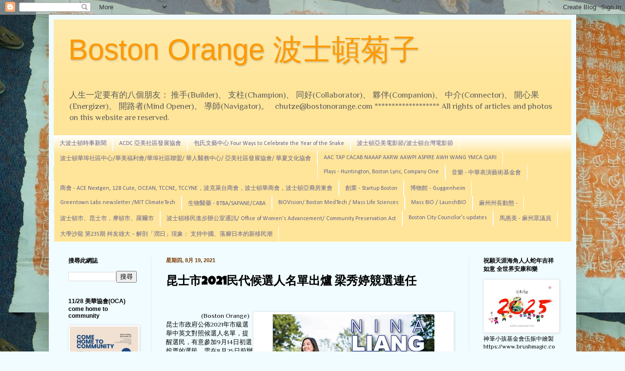

--- FILE ---
content_type: text/html; charset=UTF-8
request_url: https://www.bostonorange.com/2021/08/2021.html
body_size: 34688
content:
<!DOCTYPE html>
<html class='v2' dir='ltr' xmlns='http://www.w3.org/1999/xhtml' xmlns:b='http://www.google.com/2005/gml/b' xmlns:data='http://www.google.com/2005/gml/data' xmlns:expr='http://www.google.com/2005/gml/expr'>
<head>
<link href='https://www.blogger.com/static/v1/widgets/4128112664-css_bundle_v2.css' rel='stylesheet' type='text/css'/>
<meta content='width=1100' name='viewport'/>
<meta content='text/html; charset=UTF-8' http-equiv='Content-Type'/>
<meta content='blogger' name='generator'/>
<link href='https://www.bostonorange.com/favicon.ico' rel='icon' type='image/x-icon'/>
<link href='https://www.bostonorange.com/2021/08/2021.html' rel='canonical'/>
<link rel="alternate" type="application/atom+xml" title="Boston Orange  波士頓菊子 - Atom" href="https://www.bostonorange.com/feeds/posts/default" />
<link rel="alternate" type="application/rss+xml" title="Boston Orange  波士頓菊子 - RSS" href="https://www.bostonorange.com/feeds/posts/default?alt=rss" />
<link rel="service.post" type="application/atom+xml" title="Boston Orange  波士頓菊子 - Atom" href="https://www.blogger.com/feeds/11237177/posts/default" />

<link rel="alternate" type="application/atom+xml" title="Boston Orange  波士頓菊子 - Atom" href="https://www.bostonorange.com/feeds/6363086847540615741/comments/default" />
<!--Can't find substitution for tag [blog.ieCssRetrofitLinks]-->
<link href='https://blogger.googleusercontent.com/img/a/AVvXsEid7ognHSrAdDHyG3rx3XXv1RskBHpFWk8HdZscJ9YviUIuqhIVqPrrXR8C2NJzLfjkrb8_rcR2fTjuYsEhlw4_zxkU-8D2kenupCMDMzC1eIpDOkXBSTgKoziSx8ii5z_o6ExvS6ofixS3TR_VZvgiS8IYcdgz6GBex8wp4AoBZDtKodOfxw=w400-h225' rel='image_src'/>
<meta content='https://www.bostonorange.com/2021/08/2021.html' property='og:url'/>
<meta content='昆士市2021民代候選人名單出爐   梁秀婷競選連任' property='og:title'/>
<meta content='大波士頓內與華人有關的人事物，創新，創業，科技，公益，環保，清潔能源' property='og:description'/>
<meta content='https://blogger.googleusercontent.com/img/a/AVvXsEid7ognHSrAdDHyG3rx3XXv1RskBHpFWk8HdZscJ9YviUIuqhIVqPrrXR8C2NJzLfjkrb8_rcR2fTjuYsEhlw4_zxkU-8D2kenupCMDMzC1eIpDOkXBSTgKoziSx8ii5z_o6ExvS6ofixS3TR_VZvgiS8IYcdgz6GBex8wp4AoBZDtKodOfxw=w1200-h630-p-k-no-nu' property='og:image'/>
<title>Boston Orange  波士頓菊子: 昆士市2021民代候選人名單出爐   梁秀婷競選連任</title>
<style type='text/css'>@font-face{font-family:'Calibri';font-style:normal;font-weight:400;font-display:swap;src:url(//fonts.gstatic.com/l/font?kit=J7afnpV-BGlaFfdAhLEY67FIEjg&skey=a1029226f80653a8&v=v15)format('woff2');unicode-range:U+0000-00FF,U+0131,U+0152-0153,U+02BB-02BC,U+02C6,U+02DA,U+02DC,U+0304,U+0308,U+0329,U+2000-206F,U+20AC,U+2122,U+2191,U+2193,U+2212,U+2215,U+FEFF,U+FFFD;}@font-face{font-family:'Luckiest Guy';font-style:normal;font-weight:400;font-display:swap;src:url(//fonts.gstatic.com/s/luckiestguy/v25/_gP_1RrxsjcxVyin9l9n_j2hQ952ijl7aSqP.woff2)format('woff2');unicode-range:U+0100-02BA,U+02BD-02C5,U+02C7-02CC,U+02CE-02D7,U+02DD-02FF,U+0304,U+0308,U+0329,U+1D00-1DBF,U+1E00-1E9F,U+1EF2-1EFF,U+2020,U+20A0-20AB,U+20AD-20C0,U+2113,U+2C60-2C7F,U+A720-A7FF;}@font-face{font-family:'Luckiest Guy';font-style:normal;font-weight:400;font-display:swap;src:url(//fonts.gstatic.com/s/luckiestguy/v25/_gP_1RrxsjcxVyin9l9n_j2hTd52ijl7aQ.woff2)format('woff2');unicode-range:U+0000-00FF,U+0131,U+0152-0153,U+02BB-02BC,U+02C6,U+02DA,U+02DC,U+0304,U+0308,U+0329,U+2000-206F,U+20AC,U+2122,U+2191,U+2193,U+2212,U+2215,U+FEFF,U+FFFD;}@font-face{font-family:'Philosopher';font-style:normal;font-weight:400;font-display:swap;src:url(//fonts.gstatic.com/s/philosopher/v21/vEFV2_5QCwIS4_Dhez5jcWBjT0020NqfZ7c.woff2)format('woff2');unicode-range:U+0460-052F,U+1C80-1C8A,U+20B4,U+2DE0-2DFF,U+A640-A69F,U+FE2E-FE2F;}@font-face{font-family:'Philosopher';font-style:normal;font-weight:400;font-display:swap;src:url(//fonts.gstatic.com/s/philosopher/v21/vEFV2_5QCwIS4_Dhez5jcWBqT0020NqfZ7c.woff2)format('woff2');unicode-range:U+0301,U+0400-045F,U+0490-0491,U+04B0-04B1,U+2116;}@font-face{font-family:'Philosopher';font-style:normal;font-weight:400;font-display:swap;src:url(//fonts.gstatic.com/s/philosopher/v21/vEFV2_5QCwIS4_Dhez5jcWBhT0020NqfZ7c.woff2)format('woff2');unicode-range:U+0102-0103,U+0110-0111,U+0128-0129,U+0168-0169,U+01A0-01A1,U+01AF-01B0,U+0300-0301,U+0303-0304,U+0308-0309,U+0323,U+0329,U+1EA0-1EF9,U+20AB;}@font-face{font-family:'Philosopher';font-style:normal;font-weight:400;font-display:swap;src:url(//fonts.gstatic.com/s/philosopher/v21/vEFV2_5QCwIS4_Dhez5jcWBgT0020NqfZ7c.woff2)format('woff2');unicode-range:U+0100-02BA,U+02BD-02C5,U+02C7-02CC,U+02CE-02D7,U+02DD-02FF,U+0304,U+0308,U+0329,U+1D00-1DBF,U+1E00-1E9F,U+1EF2-1EFF,U+2020,U+20A0-20AB,U+20AD-20C0,U+2113,U+2C60-2C7F,U+A720-A7FF;}@font-face{font-family:'Philosopher';font-style:normal;font-weight:400;font-display:swap;src:url(//fonts.gstatic.com/s/philosopher/v21/vEFV2_5QCwIS4_Dhez5jcWBuT0020Nqf.woff2)format('woff2');unicode-range:U+0000-00FF,U+0131,U+0152-0153,U+02BB-02BC,U+02C6,U+02DA,U+02DC,U+0304,U+0308,U+0329,U+2000-206F,U+20AC,U+2122,U+2191,U+2193,U+2212,U+2215,U+FEFF,U+FFFD;}</style>
<style id='page-skin-1' type='text/css'><!--
/*
-----------------------------------------------
Blogger Template Style
Name:     Simple
Designer: Blogger
URL:      www.blogger.com
----------------------------------------------- */
/* Content
----------------------------------------------- */
body {
font: normal normal 12px Philosopher;
color: #000000;
background: #f0fcff url(//3.bp.blogspot.com/-pSe6wi8fYyA/U-mZEVLy1bI/AAAAAAAAkJ4/ZiPtmlTUY9Q/s0/P1620734%2Bcopy.JPG) repeat scroll top left;
padding: 0 40px 40px 40px;
}
html body .region-inner {
min-width: 0;
max-width: 100%;
width: auto;
}
h2 {
font-size: 22px;
}
a:link {
text-decoration:none;
color: #ff9900;
}
a:visited {
text-decoration:none;
color: #0000ff;
}
a:hover {
text-decoration:underline;
color: #00ff00;
}
.body-fauxcolumn-outer .fauxcolumn-inner {
background: transparent none repeat scroll top left;
_background-image: none;
}
.body-fauxcolumn-outer .cap-top {
position: absolute;
z-index: 1;
height: 400px;
width: 100%;
}
.body-fauxcolumn-outer .cap-top .cap-left {
width: 100%;
background: transparent none repeat-x scroll top left;
_background-image: none;
}
.content-outer {
-moz-box-shadow: 0 0 40px rgba(0, 0, 0, .15);
-webkit-box-shadow: 0 0 5px rgba(0, 0, 0, .15);
-goog-ms-box-shadow: 0 0 10px #333333;
box-shadow: 0 0 40px rgba(0, 0, 0, .15);
margin-bottom: 1px;
}
.content-inner {
padding: 10px 10px;
}
.content-inner {
background-color: #f0fcff;
}
/* Header
----------------------------------------------- */
.header-outer {
background: #ffe599 url(//www.blogblog.com/1kt/simple/gradients_light.png) repeat-x scroll 0 -400px;
_background-image: none;
}
.Header h1 {
font: normal normal 60px Impact, sans-serif;
color: #ff9900;
text-shadow: 1px 2px 3px rgba(0, 0, 0, .2);
}
.Header h1 a {
color: #ff9900;
}
.Header .description {
font-size: 140%;
color: #5d5d5c;
}
.header-inner .Header .titlewrapper {
padding: 22px 30px;
}
.header-inner .Header .descriptionwrapper {
padding: 0 30px;
}
/* Tabs
----------------------------------------------- */
.tabs-inner .section:first-child {
border-top: 0 solid #ffffff;
}
.tabs-inner .section:first-child ul {
margin-top: -0;
border-top: 0 solid #ffffff;
border-left: 0 solid #ffffff;
border-right: 0 solid #ffffff;
}
.tabs-inner .widget ul {
background: #ffe599 url(https://resources.blogblog.com/blogblog/data/1kt/simple/gradients_light.png) repeat-x scroll 0 -800px;
_background-image: none;
border-bottom: 1px solid #ffffff;
margin-top: 0;
margin-left: -30px;
margin-right: -30px;
}
.tabs-inner .widget li a {
display: inline-block;
padding: .6em 1em;
font: normal normal 12px Calibri;
color: #616190;
border-left: 1px solid #f0fcff;
border-right: 1px solid #ffffff;
}
.tabs-inner .widget li:first-child a {
border-left: none;
}
.tabs-inner .widget li.selected a, .tabs-inner .widget li a:hover {
color: #000000;
background-color: #fff2cc;
text-decoration: none;
}
/* Columns
----------------------------------------------- */
.main-outer {
border-top: 0 solid #ebebeb;
}
.fauxcolumn-left-outer .fauxcolumn-inner {
border-right: 1px solid #ebebeb;
}
.fauxcolumn-right-outer .fauxcolumn-inner {
border-left: 1px solid #ebebeb;
}
/* Headings
----------------------------------------------- */
div.widget > h2,
div.widget h2.title {
margin: 0 0 1em 0;
font: normal bold 12px Arial, Tahoma, Helvetica, FreeSans, sans-serif;
color: #000000;
}
/* Widgets
----------------------------------------------- */
.widget .zippy {
color: #939393;
text-shadow: 2px 2px 1px rgba(0, 0, 0, .1);
}
.widget .popular-posts ul {
list-style: none;
}
/* Posts
----------------------------------------------- */
h2.date-header {
font: normal bold 11px Arial, Tahoma, Helvetica, FreeSans, sans-serif;
}
.date-header span {
background-color: transparent;
color: #793700;
padding: inherit;
letter-spacing: inherit;
margin: inherit;
}
.main-inner {
padding-top: 30px;
padding-bottom: 30px;
}
.main-inner .column-center-inner {
padding: 0 15px;
}
.main-inner .column-center-inner .section {
margin: 0 15px;
}
.post {
margin: 0 0 25px 0;
}
h3.post-title, .comments h4 {
font: normal bold 24px Luckiest Guy;
margin: .75em 0 0;
}
.post-body {
font-size: 110%;
line-height: 1.4;
position: relative;
}
.post-body img, .post-body .tr-caption-container, .Profile img, .Image img,
.BlogList .item-thumbnail img {
padding: 2px;
background: #ffffff;
border: 1px solid #ebebeb;
-moz-box-shadow: 1px 1px 5px rgba(0, 0, 0, .1);
-webkit-box-shadow: 1px 1px 5px rgba(0, 0, 0, .1);
box-shadow: 1px 1px 5px rgba(0, 0, 0, .1);
}
.post-body img, .post-body .tr-caption-container {
padding: 5px;
}
.post-body .tr-caption-container {
color: #222222;
}
.post-body .tr-caption-container img {
padding: 0;
background: transparent;
border: none;
-moz-box-shadow: 0 0 0 rgba(0, 0, 0, .1);
-webkit-box-shadow: 0 0 0 rgba(0, 0, 0, .1);
box-shadow: 0 0 0 rgba(0, 0, 0, .1);
}
.post-header {
margin: 0 0 1.5em;
line-height: 1.6;
font-size: 90%;
}
.post-footer {
margin: 20px -2px 0;
padding: 5px 10px;
color: #595959;
background-color: #f7f7f7;
border-bottom: 1px solid #ebebeb;
line-height: 1.6;
font-size: 90%;
}
#comments .comment-author {
padding-top: 1.5em;
border-top: 1px solid #ebebeb;
background-position: 0 1.5em;
}
#comments .comment-author:first-child {
padding-top: 0;
border-top: none;
}
.avatar-image-container {
margin: .2em 0 0;
}
#comments .avatar-image-container img {
border: 1px solid #ebebeb;
}
/* Comments
----------------------------------------------- */
.comments .comments-content .icon.blog-author {
background-repeat: no-repeat;
background-image: url([data-uri]);
}
.comments .comments-content .loadmore a {
border-top: 1px solid #939393;
border-bottom: 1px solid #939393;
}
.comments .comment-thread.inline-thread {
background-color: #f7f7f7;
}
.comments .continue {
border-top: 2px solid #939393;
}
/* Accents
---------------------------------------------- */
.section-columns td.columns-cell {
border-left: 1px solid #ebebeb;
}
.blog-pager {
background: transparent none no-repeat scroll top center;
}
.blog-pager-older-link, .home-link,
.blog-pager-newer-link {
background-color: #f0fcff;
padding: 5px;
}
.footer-outer {
border-top: 0 dashed #bbbbbb;
}
/* Mobile
----------------------------------------------- */
body.mobile  {
background-size: auto;
}
.mobile .body-fauxcolumn-outer {
background: transparent none repeat scroll top left;
}
.mobile .body-fauxcolumn-outer .cap-top {
background-size: 100% auto;
}
.mobile .content-outer {
-webkit-box-shadow: 0 0 3px rgba(0, 0, 0, .15);
box-shadow: 0 0 3px rgba(0, 0, 0, .15);
}
.mobile .tabs-inner .widget ul {
margin-left: 0;
margin-right: 0;
}
.mobile .post {
margin: 0;
}
.mobile .main-inner .column-center-inner .section {
margin: 0;
}
.mobile .date-header span {
padding: 0.1em 10px;
margin: 0 -10px;
}
.mobile h3.post-title {
margin: 0;
}
.mobile .blog-pager {
background: transparent none no-repeat scroll top center;
}
.mobile .footer-outer {
border-top: none;
}
.mobile .main-inner, .mobile .footer-inner {
background-color: #f0fcff;
}
.mobile-index-contents {
color: #000000;
}
.mobile-link-button {
background-color: #ff9900;
}
.mobile-link-button a:link, .mobile-link-button a:visited {
color: #ffffff;
}
.mobile .tabs-inner .section:first-child {
border-top: none;
}
.mobile .tabs-inner .PageList .widget-content {
background-color: #fff2cc;
color: #000000;
border-top: 1px solid #ffffff;
border-bottom: 1px solid #ffffff;
}
.mobile .tabs-inner .PageList .widget-content .pagelist-arrow {
border-left: 1px solid #ffffff;
}

--></style>
<style id='template-skin-1' type='text/css'><!--
body {
min-width: 1080px;
}
.content-outer, .content-fauxcolumn-outer, .region-inner {
min-width: 1080px;
max-width: 1080px;
_width: 1080px;
}
.main-inner .columns {
padding-left: 200px;
padding-right: 210px;
}
.main-inner .fauxcolumn-center-outer {
left: 200px;
right: 210px;
/* IE6 does not respect left and right together */
_width: expression(this.parentNode.offsetWidth -
parseInt("200px") -
parseInt("210px") + 'px');
}
.main-inner .fauxcolumn-left-outer {
width: 200px;
}
.main-inner .fauxcolumn-right-outer {
width: 210px;
}
.main-inner .column-left-outer {
width: 200px;
right: 100%;
margin-left: -200px;
}
.main-inner .column-right-outer {
width: 210px;
margin-right: -210px;
}
#layout {
min-width: 0;
}
#layout .content-outer {
min-width: 0;
width: 800px;
}
#layout .region-inner {
min-width: 0;
width: auto;
}
body#layout div.add_widget {
padding: 8px;
}
body#layout div.add_widget a {
margin-left: 32px;
}
--></style>
<style>
    body {background-image:url(\/\/3.bp.blogspot.com\/-pSe6wi8fYyA\/U-mZEVLy1bI\/AAAAAAAAkJ4\/ZiPtmlTUY9Q\/s0\/P1620734%2Bcopy.JPG);}
    
@media (max-width: 200px) { body {background-image:url(\/\/3.bp.blogspot.com\/-pSe6wi8fYyA\/U-mZEVLy1bI\/AAAAAAAAkJ4\/ZiPtmlTUY9Q\/w200\/P1620734%2Bcopy.JPG);}}
@media (max-width: 400px) and (min-width: 201px) { body {background-image:url(\/\/3.bp.blogspot.com\/-pSe6wi8fYyA\/U-mZEVLy1bI\/AAAAAAAAkJ4\/ZiPtmlTUY9Q\/w400\/P1620734%2Bcopy.JPG);}}
@media (max-width: 800px) and (min-width: 401px) { body {background-image:url(\/\/3.bp.blogspot.com\/-pSe6wi8fYyA\/U-mZEVLy1bI\/AAAAAAAAkJ4\/ZiPtmlTUY9Q\/w800\/P1620734%2Bcopy.JPG);}}
@media (max-width: 1200px) and (min-width: 801px) { body {background-image:url(\/\/3.bp.blogspot.com\/-pSe6wi8fYyA\/U-mZEVLy1bI\/AAAAAAAAkJ4\/ZiPtmlTUY9Q\/w1200\/P1620734%2Bcopy.JPG);}}
/* Last tag covers anything over one higher than the previous max-size cap. */
@media (min-width: 1201px) { body {background-image:url(\/\/3.bp.blogspot.com\/-pSe6wi8fYyA\/U-mZEVLy1bI\/AAAAAAAAkJ4\/ZiPtmlTUY9Q\/w1600\/P1620734%2Bcopy.JPG);}}
  </style>
<script type='text/javascript'>
        (function(i,s,o,g,r,a,m){i['GoogleAnalyticsObject']=r;i[r]=i[r]||function(){
        (i[r].q=i[r].q||[]).push(arguments)},i[r].l=1*new Date();a=s.createElement(o),
        m=s.getElementsByTagName(o)[0];a.async=1;a.src=g;m.parentNode.insertBefore(a,m)
        })(window,document,'script','https://www.google-analytics.com/analytics.js','ga');
        ga('create', 'UA-7226981-1', 'auto', 'blogger');
        ga('blogger.send', 'pageview');
      </script>
<link href='https://www.blogger.com/dyn-css/authorization.css?targetBlogID=11237177&amp;zx=9f24741d-0c67-465f-955d-9cb14c8143a6' media='none' onload='if(media!=&#39;all&#39;)media=&#39;all&#39;' rel='stylesheet'/><noscript><link href='https://www.blogger.com/dyn-css/authorization.css?targetBlogID=11237177&amp;zx=9f24741d-0c67-465f-955d-9cb14c8143a6' rel='stylesheet'/></noscript>
<meta name='google-adsense-platform-account' content='ca-host-pub-1556223355139109'/>
<meta name='google-adsense-platform-domain' content='blogspot.com'/>

<!-- data-ad-client=ca-pub-2557304208128659 -->

<link rel="stylesheet" href="https://fonts.googleapis.com/css2?display=swap&family=Aubrey&family=Peddana&family=Maiden+Orange&family=Petrona"></head>
<script async='async' src='//pagead2.googlesyndication.com/pagead/js/adsbygoogle.js'></script>
<script>
  (adsbygoogle = window.adsbygoogle || []).push({
    google_ad_client: "ca-pub-2557304208128659",
    enable_page_level_ads: true
  });
</script>
<body class='loading variant-bold'>
<div class='navbar section' id='navbar' name='Navbar'><div class='widget Navbar' data-version='1' id='Navbar1'><script type="text/javascript">
    function setAttributeOnload(object, attribute, val) {
      if(window.addEventListener) {
        window.addEventListener('load',
          function(){ object[attribute] = val; }, false);
      } else {
        window.attachEvent('onload', function(){ object[attribute] = val; });
      }
    }
  </script>
<div id="navbar-iframe-container"></div>
<script type="text/javascript" src="https://apis.google.com/js/platform.js"></script>
<script type="text/javascript">
      gapi.load("gapi.iframes:gapi.iframes.style.bubble", function() {
        if (gapi.iframes && gapi.iframes.getContext) {
          gapi.iframes.getContext().openChild({
              url: 'https://www.blogger.com/navbar/11237177?po\x3d6363086847540615741\x26origin\x3dhttps://www.bostonorange.com',
              where: document.getElementById("navbar-iframe-container"),
              id: "navbar-iframe"
          });
        }
      });
    </script><script type="text/javascript">
(function() {
var script = document.createElement('script');
script.type = 'text/javascript';
script.src = '//pagead2.googlesyndication.com/pagead/js/google_top_exp.js';
var head = document.getElementsByTagName('head')[0];
if (head) {
head.appendChild(script);
}})();
</script>
</div></div>
<div class='body-fauxcolumns'>
<div class='fauxcolumn-outer body-fauxcolumn-outer'>
<div class='cap-top'>
<div class='cap-left'></div>
<div class='cap-right'></div>
</div>
<div class='fauxborder-left'>
<div class='fauxborder-right'></div>
<div class='fauxcolumn-inner'>
</div>
</div>
<div class='cap-bottom'>
<div class='cap-left'></div>
<div class='cap-right'></div>
</div>
</div>
</div>
<div class='content'>
<div class='content-fauxcolumns'>
<div class='fauxcolumn-outer content-fauxcolumn-outer'>
<div class='cap-top'>
<div class='cap-left'></div>
<div class='cap-right'></div>
</div>
<div class='fauxborder-left'>
<div class='fauxborder-right'></div>
<div class='fauxcolumn-inner'>
</div>
</div>
<div class='cap-bottom'>
<div class='cap-left'></div>
<div class='cap-right'></div>
</div>
</div>
</div>
<div class='content-outer'>
<div class='content-cap-top cap-top'>
<div class='cap-left'></div>
<div class='cap-right'></div>
</div>
<div class='fauxborder-left content-fauxborder-left'>
<div class='fauxborder-right content-fauxborder-right'></div>
<div class='content-inner'>
<header>
<div class='header-outer'>
<div class='header-cap-top cap-top'>
<div class='cap-left'></div>
<div class='cap-right'></div>
</div>
<div class='fauxborder-left header-fauxborder-left'>
<div class='fauxborder-right header-fauxborder-right'></div>
<div class='region-inner header-inner'>
<div class='header section' id='header' name='標題'><div class='widget Header' data-version='1' id='Header1'>
<div id='header-inner'>
<div class='titlewrapper'>
<h1 class='title'>
<a href='https://www.bostonorange.com/'>
Boston Orange  波士頓菊子
</a>
</h1>
</div>
<div class='descriptionwrapper'>
<p class='description'><span>人生一定要有的八個朋友&#65306;
推手(Builder)&#12289;
支柱(Champion)&#12289;
同好(Collaborator)&#12289;
夥伴(Companion)&#12289;
中介(Connector)&#12289;
開心果(Energizer)&#12289;
開路者(Mind Opener)&#12289;
導師(Navigator)&#12290; &#160;  

chutze@bostonorange.com  
*******************
All rights of articles and photos on this website are reserved.</span></p>
</div>
</div>
</div></div>
</div>
</div>
<div class='header-cap-bottom cap-bottom'>
<div class='cap-left'></div>
<div class='cap-right'></div>
</div>
</div>
</header>
<div class='tabs-outer'>
<div class='tabs-cap-top cap-top'>
<div class='cap-left'></div>
<div class='cap-right'></div>
</div>
<div class='fauxborder-left tabs-fauxborder-left'>
<div class='fauxborder-right tabs-fauxborder-right'></div>
<div class='region-inner tabs-inner'>
<div class='tabs section' id='crosscol' name='跨欄位'><div class='widget PageList' data-version='1' id='PageList1'>
<h2>網頁</h2>
<div class='widget-content'>
<ul>
<li>
<a href='https://www.bostonorange.com/'>大波士頓時事新聞</a>
</li>
<li>
<a href='https://www.bostonorange.com/p/acdc.html'>ACDC 亞美社區發展協會 </a>
</li>
<li>
<a href='https://www.bostonorange.com/p/2024.html'>包氏文藝中心  Four Ways to Celebrate the Year of the Snake</a>
</li>
<li>
<a href='https://www.bostonorange.com/p/1127-be-water-80.html'>波士頓亞美電影節/波士頓台灣電影節</a>
</li>
<li>
<a href='https://bostonorange.blogspot.com/p/blog-page_19.html'>波士頓華埠社區中心/華美福利會/華埠社區聯盟/ 華人醫務中心/ 亞美社區發展協會/ 華夏文化協會</a>
</li>
<li>
<a href='https://bostonorange.blogspot.com/p/free-fun-fridays.html'>AAC TAP CACAB NAAAP AARW AAWPI ASPIRE AWH WANG YMCA QARI</a>
</li>
<li>
<a href='http://bostonorange.blogspot.com/p/blog-page_42.html'>Plays - Huntington, Boston Lyric, Company One</a>
</li>
<li>
<a href='https://www.bostonorange.com/p/professional-development-committee.html'>音樂 - 中華表演藝術基金會 </a>
</li>
<li>
<a href='https://www.bostonorange.com/p/conference-in-honor-of-roderick_29.html'>商會 - ACE Nextgen, 128 Cute, OCEAN, TCCNE, TCCYNE&#65292;波克萊台商會&#65292;波士頓華商會&#65292;波士頓亞裔房東會</a>
</li>
<li>
<a href='https://www.bostonorange.com/p/boston-ma-geostellar-award-winning.html'>創業 - Startup Boston</a>
</li>
<li>
<a href='https://bostonorange.blogspot.com/p/for-immediate-release-contact-ami.html'>博物館 - Guggenheim</a>
</li>
<li>
<a href='https://www.bostonorange.com/p/greentown-labs-newsletter.html'>Greentown Labs newsletter /MIT ClimateTech</a>
</li>
<li>
<a href='https://www.bostonorange.com/p/ruru.html'>生物醫藥 - BTBA/SAPANE/CABA</a>
</li>
<li>
<a href='https://bostonorange.blogspot.com/p/dear-media-friends-of-tyccne-reflecting.html'>BIOVision/ Boston MedTech / Mass Life Sciences</a>
</li>
<li>
<a href='https://www.bostonorange.com/p/bio-2018.html'>Mass BIO / LaunchBIO</a>
</li>
<li>
<a href='http://bostonorange.blogspot.com/p/aapi-corner-office-forum-series.html'>麻州州長動態  -  </a>
</li>
<li>
<a href='https://www.bostonorange.com/p/issue-number-313-july-17-2015-from.html'>波士頓市&#12289;昆士市&#65292;摩頓市&#12289;羅爾市</a>
</li>
<li>
<a href='https://www.bostonorange.com/p/blog-page_8.html'>波士頓移民進步辦公室通訊/ Office of Women's Advancement/ Community Preservation Act</a>
</li>
<li>
<a href='https://www.bostonorange.com/p/boston-city-councilors-updates-ed-flynn.html'>Boston City Councilor's updates </a>
</li>
<li>
<a href='https://www.bostonorange.com/p/blog-page_68.html'>馬惠美 - 麻州眾議員 </a>
</li>
<li>
<a href='https://www.bostonorange.com/p/2018-03-06-2018310-3-5pm-1709-cambridge.html'>大學沙龍  第235期    舛友雄大&#65293;解剖&#12300;潤日&#12301;現象&#65306; 支持中國&#12289;落腳日本的新移民潮</a>
</li>
</ul>
<div class='clear'></div>
</div>
</div></div>
<div class='tabs no-items section' id='crosscol-overflow' name='Cross-Column 2'></div>
</div>
</div>
<div class='tabs-cap-bottom cap-bottom'>
<div class='cap-left'></div>
<div class='cap-right'></div>
</div>
</div>
<div class='main-outer'>
<div class='main-cap-top cap-top'>
<div class='cap-left'></div>
<div class='cap-right'></div>
</div>
<div class='fauxborder-left main-fauxborder-left'>
<div class='fauxborder-right main-fauxborder-right'></div>
<div class='region-inner main-inner'>
<div class='columns fauxcolumns'>
<div class='fauxcolumn-outer fauxcolumn-center-outer'>
<div class='cap-top'>
<div class='cap-left'></div>
<div class='cap-right'></div>
</div>
<div class='fauxborder-left'>
<div class='fauxborder-right'></div>
<div class='fauxcolumn-inner'>
</div>
</div>
<div class='cap-bottom'>
<div class='cap-left'></div>
<div class='cap-right'></div>
</div>
</div>
<div class='fauxcolumn-outer fauxcolumn-left-outer'>
<div class='cap-top'>
<div class='cap-left'></div>
<div class='cap-right'></div>
</div>
<div class='fauxborder-left'>
<div class='fauxborder-right'></div>
<div class='fauxcolumn-inner'>
</div>
</div>
<div class='cap-bottom'>
<div class='cap-left'></div>
<div class='cap-right'></div>
</div>
</div>
<div class='fauxcolumn-outer fauxcolumn-right-outer'>
<div class='cap-top'>
<div class='cap-left'></div>
<div class='cap-right'></div>
</div>
<div class='fauxborder-left'>
<div class='fauxborder-right'></div>
<div class='fauxcolumn-inner'>
</div>
</div>
<div class='cap-bottom'>
<div class='cap-left'></div>
<div class='cap-right'></div>
</div>
</div>
<!-- corrects IE6 width calculation -->
<div class='columns-inner'>
<div class='column-center-outer'>
<div class='column-center-inner'>
<div class='main section' id='main' name='主機'><div class='widget Blog' data-version='1' id='Blog1'>
<div class='blog-posts hfeed'>

          <div class="date-outer">
        
<h2 class='date-header'><span>星期四, 8月 19, 2021</span></h2>

          <div class="date-posts">
        
<div class='post-outer'>
<div class='post hentry uncustomized-post-template' itemprop='blogPost' itemscope='itemscope' itemtype='http://schema.org/BlogPosting'>
<meta content='https://blogger.googleusercontent.com/img/a/AVvXsEid7ognHSrAdDHyG3rx3XXv1RskBHpFWk8HdZscJ9YviUIuqhIVqPrrXR8C2NJzLfjkrb8_rcR2fTjuYsEhlw4_zxkU-8D2kenupCMDMzC1eIpDOkXBSTgKoziSx8ii5z_o6ExvS6ofixS3TR_VZvgiS8IYcdgz6GBex8wp4AoBZDtKodOfxw=w400-h225' itemprop='image_url'/>
<meta content='11237177' itemprop='blogId'/>
<meta content='6363086847540615741' itemprop='postId'/>
<a name='6363086847540615741'></a>
<h3 class='post-title entry-title' itemprop='name'>
昆士市2021民代候選人名單出爐   梁秀婷競選連任
</h3>
<div class='post-header'>
<div class='post-header-line-1'></div>
</div>
<div class='post-body entry-content' id='post-body-6363086847540615741' itemprop='description articleBody'>
<p class="MsoNoSpacing"><span style="font-family: &quot;PMingLiU&quot;,serif; mso-ascii-theme-font: minor-fareast; mso-fareast-theme-font: minor-fareast; mso-hansi-theme-font: minor-fareast;">&nbsp; <table cellpadding="0" cellspacing="0" class="tr-caption-container" style="float: right;"><tbody><tr><td style="text-align: center;"><a href="https://blogger.googleusercontent.com/img/a/AVvXsEid7ognHSrAdDHyG3rx3XXv1RskBHpFWk8HdZscJ9YviUIuqhIVqPrrXR8C2NJzLfjkrb8_rcR2fTjuYsEhlw4_zxkU-8D2kenupCMDMzC1eIpDOkXBSTgKoziSx8ii5z_o6ExvS6ofixS3TR_VZvgiS8IYcdgz6GBex8wp4AoBZDtKodOfxw=s1640" imageanchor="1" style="clear: right; margin-bottom: 1em; margin-left: auto; margin-right: auto;"><img border="0" data-original-height="924" data-original-width="1640" height="225" src="https://blogger.googleusercontent.com/img/a/AVvXsEid7ognHSrAdDHyG3rx3XXv1RskBHpFWk8HdZscJ9YviUIuqhIVqPrrXR8C2NJzLfjkrb8_rcR2fTjuYsEhlw4_zxkU-8D2kenupCMDMzC1eIpDOkXBSTgKoziSx8ii5z_o6ExvS6ofixS3TR_VZvgiS8IYcdgz6GBex8wp4AoBZDtKodOfxw=w400-h225" width="400" /></a></td></tr><tr><td class="tr-caption" style="text-align: center;"></td></tr></tbody></table>&nbsp; &nbsp; &nbsp; &nbsp; &nbsp; &nbsp; &nbsp; &nbsp; &nbsp; &nbsp; &nbsp; &nbsp; (Boston Orange)<span lang="ZH-TW">昆士市政府公佈</span>2021<span lang="ZH-TW">年市級選舉中英文對照候選人名單&#65292;提醒選民&#65292;有意參加</span>9<span lang="ZH-TW">月</span>14<span lang="ZH-TW">日初選投票的選民&#65292;需在</span>8<span lang="ZH-TW">月</span>25<span lang="ZH-TW">日前辦妥選民登記&#12290;</span><o:p></o:p></span></p><p class="MsoNoSpacing" style="text-indent: .5in;"><span lang="ZH-TW" style="font-family: &quot;PMingLiU&quot;,serif; mso-ascii-theme-font: minor-fareast; mso-fareast-theme-font: minor-fareast; mso-hansi-theme-font: minor-fareast;">昆士市今年的選舉&#65292;主要為市議會議員&#65292;以及學校委員會的選舉&#12290;</span><span style="font-family: &quot;PMingLiU&quot;,serif; mso-ascii-theme-font: minor-fareast; mso-fareast-theme-font: minor-fareast; mso-hansi-theme-font: minor-fareast;"><o:p></o:p></span></p><p class="MsoNoSpacing" style="text-indent: .5in;"><span lang="ZH-TW" style="font-family: &quot;PMingLiU&quot;,serif; mso-ascii-theme-font: minor-fareast; mso-fareast-theme-font: minor-fareast; mso-hansi-theme-font: minor-fareast;">市議會議員任期二年&#65292;有</span><span style="font-family: &quot;PMingLiU&quot;,serif; mso-ascii-theme-font: minor-fareast; mso-fareast-theme-font: minor-fareast; mso-hansi-theme-font: minor-fareast;">3<span lang="ZH-TW">席不分區市議員席位&#65292;</span>6<span lang="ZH-TW">席分區議員席位&#12290;不分區市議員部分共有</span>4<span lang="ZH-TW">人參選&#65292;包括現任昆士市議會議長梁秀婷在內的</span>3<span lang="ZH-TW">名在位者&#65292;都將競選連任&#12290;挑戰者</span>1<span lang="ZH-TW">人&#65292;</span>William Burke<span lang="ZH-TW">&#12290;</span><o:p></o:p></span></p><p class="MsoNoSpacing" style="text-indent: .5in;"><span lang="ZH-TW" style="font-family: &quot;PMingLiU&quot;,serif; mso-ascii-theme-font: minor-fareast; mso-fareast-theme-font: minor-fareast; mso-hansi-theme-font: minor-fareast;">分區議員席位部分&#65292;</span><span style="font-family: &quot;PMingLiU&quot;,serif; mso-ascii-theme-font: minor-fareast; mso-fareast-theme-font: minor-fareast; mso-hansi-theme-font: minor-fareast;">6<span lang="ZH-TW">個</span>4<span lang="ZH-TW">分區各有</span>1<span lang="ZH-TW">席&#65292;第</span>3<span lang="ZH-TW">&#65292;</span>4<span lang="ZH-TW">&#65292;</span>6<span lang="ZH-TW">這</span>3<span lang="ZH-TW">區&#65292;</span>3<span lang="ZH-TW">名在位者在無人角逐下將同額當選&#12290;第</span>1<span lang="ZH-TW">&#65292;</span>2<span lang="ZH-TW">&#65292;</span>5<span lang="ZH-TW">這</span>3<span lang="ZH-TW">區&#65292;各有</span>2<span lang="ZH-TW">人參選&#12290;</span><o:p></o:p></span></p><p class="MsoNoSpacing" style="text-indent: .5in;"><span lang="ZH-TW" style="font-family: &quot;PMingLiU&quot;,serif; mso-ascii-theme-font: minor-fareast; mso-fareast-theme-font: minor-fareast; mso-hansi-theme-font: minor-fareast;">由於無論是不分區或分區&#65292;參選人數都未達到需藉由初選來篩除候選人的程度&#65292;所有目前列於名單上的參選者&#65292;都可等</span><span style="font-family: &quot;PMingLiU&quot;,serif; mso-ascii-theme-font: minor-fareast; mso-fareast-theme-font: minor-fareast; mso-hansi-theme-font: minor-fareast;">11<span lang="ZH-TW">月</span>2<span lang="ZH-TW">日大選時再決勝負&#12290;</span><o:p></o:p></span></p><p>









</p><p class="MsoNoSpacing" style="text-indent: .5in;"><span lang="ZH-TW" style="font-family: &quot;PMingLiU&quot;,serif; mso-ascii-theme-font: minor-fareast; mso-fareast-theme-font: minor-fareast; mso-hansi-theme-font: minor-fareast;">學校委員會部分&#65292;任期</span><span style="font-family: &quot;PMingLiU&quot;,serif; mso-ascii-theme-font: minor-fareast; mso-fareast-theme-font: minor-fareast; mso-hansi-theme-font: minor-fareast;">4<span lang="ZH-TW">年&#65292;有</span>3<span lang="ZH-TW">個席位&#65292;共</span>7<span lang="ZH-TW">人參選&#65292;其中的</span>Emily
Leho<span lang="ZH-TW">和</span>Douglas Gutro2<span lang="ZH-TW">人為在位者&#12290;</span><o:p></o:p></span></p><p><a href="https://blogger.googleusercontent.com/img/a/AVvXsEj8tq4Nutb6KmyTESH3AmyCxWYyfZt9L2E9YNaQfdrTys_I5Qg6yzHAvKISaAnxu3ULF9R-648IJA_Nh_Ll3AfqpttJLcKsoDvI47XY0mY0E8F7refptqGzrBOOVSYzCJWqoGZmrIKukLSh_7o6Nwke7c-nMIJsNB4MugRlCUSbXBCBlxXK5Q=s1060" imageanchor="1" style="margin-left: 1em; margin-right: 1em; text-align: center;"><img border="0" data-original-height="1060" data-original-width="750" height="640" src="https://blogger.googleusercontent.com/img/a/AVvXsEj8tq4Nutb6KmyTESH3AmyCxWYyfZt9L2E9YNaQfdrTys_I5Qg6yzHAvKISaAnxu3ULF9R-648IJA_Nh_Ll3AfqpttJLcKsoDvI47XY0mY0E8F7refptqGzrBOOVSYzCJWqoGZmrIKukLSh_7o6Nwke7c-nMIJsNB4MugRlCUSbXBCBlxXK5Q=w452-h640" width="452" /></a><br /></p>
<div style='clear: both;'></div>
</div>
<div class='post-footer'>
<div class='post-footer-line post-footer-line-1'>
<span class='post-author vcard'>
Posted by
<span class='fn' itemprop='author' itemscope='itemscope' itemtype='http://schema.org/Person'>
<meta content='https://www.blogger.com/profile/04464772793846575444' itemprop='url'/>
<a class='g-profile' href='https://www.blogger.com/profile/04464772793846575444' rel='author' title='author profile'>
<span itemprop='name'>Boston Orange</span>
</a>
</span>
</span>
<span class='post-timestamp'>
at
<meta content='https://www.bostonorange.com/2021/08/2021.html' itemprop='url'/>
<a class='timestamp-link' href='https://www.bostonorange.com/2021/08/2021.html' rel='bookmark' title='permanent link'><abbr class='published' itemprop='datePublished' title='2021-08-19T18:22:00-04:00'>星期四, 8月 19, 2021</abbr></a>
</span>
<span class='post-comment-link'>
</span>
<span class='post-icons'>
<span class='item-action'>
<a href='https://www.blogger.com/email-post/11237177/6363086847540615741' title='透過電郵發送文章'>
<img alt='' class='icon-action' height='13' src='https://resources.blogblog.com/img/icon18_email.gif' width='18'/>
</a>
</span>
</span>
<div class='post-share-buttons goog-inline-block'>
<a class='goog-inline-block share-button sb-email' href='https://www.blogger.com/share-post.g?blogID=11237177&postID=6363086847540615741&target=email' target='_blank' title='以電郵發送這個'><span class='share-button-link-text'>以電郵發送這個</span></a><a class='goog-inline-block share-button sb-blog' href='https://www.blogger.com/share-post.g?blogID=11237177&postID=6363086847540615741&target=blog' onclick='window.open(this.href, "_blank", "height=270,width=475"); return false;' target='_blank' title='BlogThis！'><span class='share-button-link-text'>BlogThis&#65281;</span></a><a class='goog-inline-block share-button sb-twitter' href='https://www.blogger.com/share-post.g?blogID=11237177&postID=6363086847540615741&target=twitter' target='_blank' title='分享至 X'><span class='share-button-link-text'>分享至 X</span></a><a class='goog-inline-block share-button sb-facebook' href='https://www.blogger.com/share-post.g?blogID=11237177&postID=6363086847540615741&target=facebook' onclick='window.open(this.href, "_blank", "height=430,width=640"); return false;' target='_blank' title='分享至 Facebook'><span class='share-button-link-text'>分享至 Facebook</span></a><a class='goog-inline-block share-button sb-pinterest' href='https://www.blogger.com/share-post.g?blogID=11237177&postID=6363086847540615741&target=pinterest' target='_blank' title='分享至 Pinterest'><span class='share-button-link-text'>分享至 Pinterest</span></a>
</div>
</div>
<div class='post-footer-line post-footer-line-2'>
<span class='post-labels'>
</span>
</div>
<div class='post-footer-line post-footer-line-3'>
<span class='post-location'>
</span>
</div>
</div>
</div>
<div class='comments' id='comments'>
<a name='comments'></a>
<h4>沒有留言:</h4>
<div id='Blog1_comments-block-wrapper'>
<dl class='avatar-comment-indent' id='comments-block'>
</dl>
</div>
<p class='comment-footer'>
<div class='comment-form'>
<a name='comment-form'></a>
<h4 id='comment-post-message'>發佈留言</h4>
<p>
</p>
<a href='https://www.blogger.com/comment/frame/11237177?po=6363086847540615741&hl=zh-HK&saa=85391&origin=https://www.bostonorange.com' id='comment-editor-src'></a>
<iframe allowtransparency='true' class='blogger-iframe-colorize blogger-comment-from-post' frameborder='0' height='410px' id='comment-editor' name='comment-editor' src='' width='100%'></iframe>
<script src='https://www.blogger.com/static/v1/jsbin/1345082660-comment_from_post_iframe.js' type='text/javascript'></script>
<script type='text/javascript'>
      BLOG_CMT_createIframe('https://www.blogger.com/rpc_relay.html');
    </script>
</div>
</p>
</div>
</div>

        </div></div>
      
</div>
<div class='blog-pager' id='blog-pager'>
<span id='blog-pager-newer-link'>
<a class='blog-pager-newer-link' href='https://www.bostonorange.com/2021/08/uaw-region-9a-endorses-michelle-wu-for.html' id='Blog1_blog-pager-newer-link' title='較新的文章'>較新的文章</a>
</span>
<span id='blog-pager-older-link'>
<a class='blog-pager-older-link' href='https://www.bostonorange.com/2021/08/bcnc-823.html' id='Blog1_blog-pager-older-link' title='較舊的文章'>較舊的文章</a>
</span>
<a class='home-link' href='https://www.bostonorange.com/'>首頁</a>
</div>
<div class='clear'></div>
<div class='post-feeds'>
<div class='feed-links'>
訂閱&#65306;
<a class='feed-link' href='https://www.bostonorange.com/feeds/6363086847540615741/comments/default' target='_blank' type='application/atom+xml'>發佈留言 (Atom)</a>
</div>
</div>
</div></div>
</div>
</div>
<div class='column-left-outer'>
<div class='column-left-inner'>
<aside>
<div class='sidebar section' id='sidebar-left-1'><div class='widget BlogSearch' data-version='1' id='BlogSearch1'>
<h2 class='title'>搜尋此網誌</h2>
<div class='widget-content'>
<div id='BlogSearch1_form'>
<form action='https://www.bostonorange.com/search' class='gsc-search-box' target='_top'>
<table cellpadding='0' cellspacing='0' class='gsc-search-box'>
<tbody>
<tr>
<td class='gsc-input'>
<input autocomplete='off' class='gsc-input' name='q' size='10' title='search' type='text' value=''/>
</td>
<td class='gsc-search-button'>
<input class='gsc-search-button' title='search' type='submit' value='搜尋'/>
</td>
</tr>
</tbody>
</table>
</form>
</div>
</div>
<div class='clear'></div>
</div><div class='widget Image' data-version='1' id='Image11'>
<h2>11/28 美華協會(OCA) come home to community</h2>
<div class='widget-content'>
<a href='https://docs.google.com/forms/d/e/1FAIpQLSdvCbl0sNaxAe5S-DjeFgEC-77z-Loh5BhjVeindJRjEXMsBg/viewform'>
<img alt='11/28 美華協會(OCA) come home to community' height='248' id='Image11_img' src='https://blogger.googleusercontent.com/img/a/AVvXsEhMJuMLY-71XZo5iFcDfmvCevDcciIxqGx1auWL_YhHklMDKh8JA4O1SSPDN3AiOuwd_u4quEOU9dobpwEOa6wO0xw-b2yFTi7Ow4g3FEsi96wH1ENTiImflLcsKuD7KcssRKNri2cHi-Dc2bTetUEatbOpbjTDdwATFkdrhm-OmkoqHeaVFKki=s248' width='192'/>
</a>
<br/>
<span class='caption'>美華協會(OCA)新英格蘭分會將於11月28日&#65288;週五&#65289;晚6點&#65292;假薩福克&#65288;Suffolk&#65289;大學法學院(120 Tremont St, Boston, MA 02108)&#65292;舉辦&#12300;回家到社區&#65288;COME HOME TO COMMUNITY&#65289;&#12301;的亞太裔聚會&#65292;和亞太裔大學生及專業人士共聚&#65292;慶祝感恩節&#12290;查詢可洽857-216-7278 | www.ocaaapaane.org|@oca_apaa_ne&#12290;報名可上網&#65292;https://docs.google.com/forms/d/e/1FAIpQLSdvCbl0sNaxAe5S-DjeFgEC-77z-Loh5BhjVeindJRjEXMsBg/viewform&#12290;</span>
</div>
<div class='clear'></div>
</div><div class='widget Image' data-version='1' id='Image17'>
<h2>12/2 中華耆英會紅藍卡諮詢會</h2>
<div class='widget-content'>
<img alt='12/2 中華耆英會紅藍卡諮詢會' height='248' id='Image17_img' src='https://blogger.googleusercontent.com/img/a/AVvXsEiuMciBwWCTwWQpF4iz_TqJKBrvVUuDeU-l09GzJAKxwtI_ZLzL7MA1kBBCgOUd0cXK3TJcAbV1KcgiRKDedn31Zc3Xly0YeyX6Xykeed1lDEYiHQr8oZAD5hVM5dTb_t-uBQ0cgDzW94wcCKem8pU0D6Z2T-tRoJZN91NFUUkVO2OXWDtJjVVB=s248' width='192'/>
<br/>
<span class='caption'>免費紅藍卡公開註冊期諮詢活動 每年 10月15日至12月7日 是 Medicare 紅藍卡的公開註冊期&#65292;這是使用者每年唯一可以檢查或更改醫療保險的時間&#12290; 波士頓長者強健委員會&#65288;Age Strong Commission&#65289;在波士頓各地舉辦紅藍卡諮詢會&#65292;並聯合 中華耆英會 為唐人街社區提供免費諮詢服務&#12290;現場將有 SHINE 志願者 提供一對一協助&#65292;幫助您檢視保險計畫&#12289;比較方案&#65292;並解答您的疑問&#12290; 活動時間&#65306;12月2日&#65288;星期二&#65289;上午10:30 至 下午3:30 活動地點&#65306;中華耆英會康樂樓&#65288;25 Essex St, 地下一層&#65292;Boston, MA 02111&#65289; Medicare 紅藍卡的計畫內容每年都有可能變更&#65292;例如保費&#12289;福利&#12289;醫生或藥品清單&#12290;即使您對現有計畫滿意&#65292;也建議每年都檢查是否仍然最划算&#12289;最符合您的需求&#12290;若您尚未檢視明年的保險計畫&#65292;我們鼓勵您把握這次機會&#65281; 請攜帶您的 紅藍卡&#12289;其他醫保卡&#12289;處方藥清單及身分證</span>
</div>
<div class='clear'></div>
</div><div class='widget Image' data-version='1' id='Image7'>
<h2>12/2 青穗學者計畫</h2>
<div class='widget-content'>
<img alt='12/2 青穗學者計畫' height='136' id='Image7_img' src='https://blogger.googleusercontent.com/img/a/AVvXsEiqcozDM3RDt_5O8aLa4u-anlAp-xmTAY2wI9B4NgKMnEOYE_vOlpQE0VwHTxZchuglzBq37qgaEBqmgzU0seMaJ0fgBq0B_4aOCx9zVqfLTpDs9ptPd8it_HEaA4H4rfDjTgXZ8pomlI6uPEEisWGgBPtDdM-mjofh_jiK004FYfBDxhphptvN=s192' width='192'/>
<br/>
<span class='caption'>&#12304;青穗學者計畫(原2030 跨世代年輕學者)海外說明會&#12305;     想知道什麼是青穗學者計畫(原2030 跨世代年輕學者)嗎&#65311;想知道怎麼進一步申請嗎&#65311;我們將邀請計畫承辦人來說明方案內容&#65292;並邀請來自各個領域的得獎者來分享申請經驗&#12290;讓我們一起來了解台灣政府如何透過此計畫鼓勵並培育優秀年輕學者吧&#65281;  Do you want to learn about the SEED &#8211; Young Scholars Program (formerly known as the 2030 Cross-Generation Young Scholars Program)? Are you interested in how to apply? We will invite the program organizers to introduce the details and the past winners from various fields to share their experiences during the application process. Join us to learn how the Taiwan government supports and nurtures outstanding young scholars together      𝗧𝗶𝗺𝗲:  美東: 2025年12月02日 (星期二) 8 PM - 10 PM  台灣: 2025年12月03日 (星期三) 9 AM - 11 AM  𝗣𝗹𝗮𝗰𝗲: 此說明會為線上活動並以中文進行分享 &#65292;會議連結將在會議前寄到註冊的email&#12290;  𝗥𝗦𝗩𝗣:  https://forms.gle/vMSamamYhbaaRF1a7  𝗥𝗲𝗺𝗶𝗻𝗱𝗲𝗿: 青穗學者計畫(原2030 跨世代年輕學者)報名期間自即日起至台灣時間 2026 / 1 / 7 截止  𝗧𝗼𝗽𝗶𝗰:  青穗學者計畫(原2030 跨世代年輕學者)方案介紹與各領域得獎經驗分享</span>
</div>
<div class='clear'></div>
</div><div class='widget Image' data-version='1' id='Image4'>
<h2>12/3 ShopAAPI 假日購物找亞裔商家</h2>
<div class='widget-content'>
<img alt='12/3 ShopAAPI 假日購物找亞裔商家' height='240' id='Image4_img' src='https://blogger.googleusercontent.com/img/a/AVvXsEjQLFBssDjPweItpdEaWsuxVDzW3lTL0GNC6xmjgc3JSUyA5XnCbpKjXvVGa2s-pkE1BgmmyC9slkS37Wx9C35XwVnrixHcXc9aYY7ZdjAIDttgzl7o1DhUz5jECMDdc66b5HNWO6DFhtg_cwZUO27eQC9BCgLtXciKZGCuODqa9OG7eDzPeckl=s240' width='192'/>
<br/>
<span class='caption'>亞美基金會麾下的&#8220;亞裔企業賦能會&#65288;Asian A Business Empowerment Council&#65289;&#8221;將於12月3日傍晚5點至8點&#65292;在75 ARLINGTON STREET, Boston, MA&#65292;舉辦假日市場&#65292;邀請各界出席活動&#65292;採購假日禮品&#65292;支持亞裔商家&#12290;</span>
</div>
<div class='clear'></div>
</div><div class='widget Image' data-version='1' id='Image12'>
<h2>12/6 北一女校友年終聚餐</h2>
<div class='widget-content'>
<img alt='12/6 北一女校友年終聚餐' height='48' id='Image12_img' src='https://blogger.googleusercontent.com/img/a/AVvXsEiYlPSz7a-GsONZZWsSWadRZudbdMF7876DIe59-y5dXy5u7IwRDMT30jX5OX-Q10D6BGwYOtO6aBR1u7cPAK7_TfKAxPecWtmLbOI_BtvEcA71v5wbrI0wu15gK46-WGT4XTnPkH5N1G7edkEuPitqmPqVTbzwc11cnbqprnkwVWYbO2Aw6y5J=s192' width='192'/>
<br/>
<span class='caption'>大波士頓區北一女校友會年終聚餐 大家好&#65281;北一女校友會將於12月6號中午辦年終聚餐&#12290;本次聚餐為自助餐形式&#65292;菜色豐富&#65292;供大家自行選擇&#65292;希望大家攜帶家人朋友踴躍參加&#65292;並邀請您認識的校友一起來聚餐&#12290;除了精彩的餘興節目之外, 還有慶祝十週年的活動 .  日期及時間&#65306;12月6日     (星期六)&#65292;11:00am- 2:00pm 地點&#65306;  Sora Sushi and Seafood buffet, 1282 Worcester Street, Natick MA 01760 11月30日前報名並完成繳費&#65292;可享受早鳥優惠 (報名但未完成繳費者不享早鳥價)  a. 永久會員及家眷  &#65306;$20/pp (若今年繳納 $200 成為永久會員&#65292;將獲贈校友會所準備的精美小禮物)  b. 2025會員及家眷  : $32/pp + $20 會費(如果您在九月已經支付會費&#65292;十二月就不需要再繳一次&#12290;&#65289;  c. 學生及家眷  : $32/pp, 不必繳會費  d. 非會員及家眷  &#65306;$45 + $10非會員會費  e. 10-12歲孩童&#65306;$16  (餐廳為自助餐&#65292;依餐廳定價&#65292;13歲以上為成人價)  f. <10歲孩童: $0  未於11月30日前報名並完成繳費者&#65292;每位成人再多加收5元  報名繳費 (請盡早報名並繳費&#65292;以便籌劃並統計人數)  支票&#65306;請開立payable to Hsiao-Lan Lin 並於memo欄註明您的姓名&#65292;郵寄到地址&#65306;320 Lake St, Belmont, MA 02478 Zelle&#65306;請匯款至Hsiao-Lan Lin &#65288;eratolin@gmail.com或是手機號碼617-372-7672)  大波士頓區北一女校友會</span>
</div>
<div class='clear'></div>
</div><div class='widget Image' data-version='1' id='Image14'>
<h2>12/6 燈箱工坊</h2>
<div class='widget-content'>
<img alt='12/6 燈箱工坊' height='248' id='Image14_img' src='https://blogger.googleusercontent.com/img/a/AVvXsEgnSJlsdF9x0m2eZahu76eJ2BqS53fE6EDB9twjScBBJ42wRn-WJ6ArDJPCbY_56huMgCDKBY_ZzR3XFkrOBH877rsFGnhiX4aiA1HCidxlmuf30-4BxC9z8odBF332bhKTIl8HfbHplsKuTBlFgpFMA4EbTlB1w9trvrr9tTXOhubcIUCIz88L=s248' width='192'/>
<br/>
<span class='caption'>燈箱工坊熱烈報名中&#65281;&#12300;2025 臺灣世界人群像計畫 - 家族故事燈箱創作&#12301; 在波士頓唯一的實體活動&#65281;  12月的第一個星期六&#65292;帶小朋友&#65292;帶家人&#65292;帶好朋友一起享受一個特別有畫面的下午茶&#65281;用簡單的線條**畫下你的故事或童言童語&#65292;再利用燈箱的光影讓故事展現立體感&#65281;  期待你的加入&#65281;  ** 美術天份&#65306;不强求&#65292;不必要 :))   🗓&#65039; 日期&#65372;時間&#65306;  12/6 Saturday, 2:00 pm to 4:00 pm   &#9197;&#65039; 地點&#65306;   Auditorium &#65372;Avalon at Lexington Hill 1000 Main Campus Dr. Lexington, MA  &#11088;&#65039;&#11088;&#65039; 報名表&#11088;&#65039;&#11088;&#65039;  https://docs.google.com/forms/d/e/1FAIpQLSegCfQ8I9IqMl5VNbPg_jM0CE1RbIQQd8qheA2HEpPrmvmWGA/viewform?usp=header  聯合舉辦單位&#65306;  北美婦女會波士頓分會 NATWA  波士頓台灣同鄉會 TAA Boston 波士頓台美人記憶坊 BTMP</span>
</div>
<div class='clear'></div>
</div><div class='widget Image' data-version='1' id='Image2'>
<h2>12/6 波士頓中國音協合唱團10週年</h2>
<div class='widget-content'>
<img alt='12/6 波士頓中國音協合唱團10週年' height='272' id='Image2_img' src='https://blogger.googleusercontent.com/img/a/AVvXsEgD3JWYYMtdKSswMVbnfiwUwbfg_9dXGZVAOe6CHCEFbbotfk8yHHlkEmYpmsqeVtwP7upGLRwMUkOqhMvM7NBL7l7Ug_G975htX7dlnniR9urwEy60F4eVqu-bDNO99npEpccpTmW1uX_TM0N7Rn69Ejl34ceIFjYpOmV-LmIzC-I2S1rc45Cx=s272' width='192'/>
<br/>
<span class='caption'>主题&#65306;   &#12298;拾光&#8212;十年之旅&#12299;     波士顿中国音乐家协会     合唱团十周年庆典音乐会 时间&#65306;   2025年12月6日   下午2-5点 地点&#65306;   The Pilgrim Congregational Church   55 Coolidge Ave.    Lexington, MA 02420 主办&#65306;   波士顿中国音乐家协会 合唱团</span>
</div>
<div class='clear'></div>
</div><div class='widget Image' data-version='1' id='Image1'>
<h2>12/7 台大校友會&#65372;冬至暖心湯圓同樂會 🏮</h2>
<div class='widget-content'>
<img alt='12/7 台大校友會｜冬至暖心湯圓同樂會 🏮' height='192' id='Image1_img' src='https://blogger.googleusercontent.com/img/a/AVvXsEj1sHp-cHjP4L19rg6if0cJZrCFVVNt9mryt4kilRydbxu4alVckM8R2HfiKHM-mCPwAU2RnlcEoJoJg3yMaMPBFBm8w7kr2JwxOo4HBVY2fQbfGA-p-v_fZnsu0PuHFJpePHd9BaD2Mqzcn3KeEzgkXyTVs6sQjapILiZ7gCpN0zRVPjvYkD38=s192' width='192'/>
<br/>
<span class='caption'>台大校友會&#65372;冬至暖心湯圓同樂會 🏮 搓湯圓&#12539;吃湯圓&#12539;玩遊戲&#12539;抽好禮&#65533;一起用圓圓滿滿的幸福感迎接冬至吧&#65281; 今年我們準備了更熱鬧&#12289;更多元的活動&#65292;邀請校友&#12289;朋友&#12289;家人一起來參加 &#12298;冬至暖心湯圓同樂會&#12299;&#12290;現場有各種口味湯圓&#12289;手作搓湯圓體驗&#12289;趣味小遊戲&#65292;還有壓軸抽獎活動 🎉 讓你吃得暖心&#12289;玩得開心&#12289;帶著小禮物回家&#65281;  &#10024; 活動亮點 &#10024; 多種湯圓任你吃 &#8212; 甜的&#12289;鹹的&#12289;創意口味都有&#65533;DIY 手作搓湯圓 &#8212; 一起捏出屬於自己的湯圓&#65533;趣味小遊戲 &#8212; 與新朋友同樂&#65292;還有小獎品&#65533;抽獎活動 &#8212; 年末最期待&#65281;人人都有機會把好禮帶回家 溫馨校友聚會 &#8212; 舒壓&#12289;聊天&#12289;認識更多波士頓校友與朋友  📅 活動資訊 📅 時間&#65306;12/7&#65288;日&#65289;4:00&#8211;7:00 PM&#65533;地點&#65306;Sydney Pacific Graduate Residence&#65288;70 Pacific St, Cambridge, MA 02139&#65289; 報名連結&#65306;https://forms.gle/gLGZsf5KrNvG6Es56  💰 活動費用 💰 校友$12&#65288;需提供系級&#65289;&#65292;非校友$18&#65292;8歲以下免費  讓我們在熱騰騰的湯圓香氣&#12289;笑聲與好運中&#65292;一起迎接圓滿的冬至 &#10084;&#65039;期待 12/7 與大家同樂&#65281;</span>
</div>
<div class='clear'></div>
</div><div class='widget Image' data-version='1' id='Image9'>
<h2>12/10 雲鶴社聖誕節同歡會</h2>
<div class='widget-content'>
<img alt='12/10 雲鶴社聖誕節同歡會' height='152' id='Image9_img' src='https://blogger.googleusercontent.com/img/a/AVvXsEilQhUy5CVAxSWaK4UgSpAZWQTcII-HG9nl6sv9MAVkK_KDF1Ch2Bj8kXBFqdm11x4UinGGd7REj3wPeuKDV01OBzC3w73i3jwwS7HHuiKo83TDcAcbBGVfVfDgNnHz9l710Ux7pj9nr29KW2jmOMjbj49PLArZpmkvWFSlVIvtKTwnyusKFAXL=s192' width='192'/>
<br/>
<span class='caption'>敬邀雲鶴&#12289;家人及好友參加 2025 聖誕節同歡會 2025 Christmas Celebration  時間&#65306;2025 年 12 月 10 日&#65288;星期三&#65289;上午 12:00 至下午 4:00  地點&#65306;GBCCA Building 437 Cherry Street, West Newton  電話&#65306;617-332-0377 費用&#65306;雲鶴會員 Member $25&#65307;非會員 Non-member $30   點此報名參加及填寫文會員資料&#12290;(RSVP  & GBCCA Membersip Update here)   參考&#65306;報名者名單Viewing Signup List    活動流程&#65372;Program Schedule &#8226;	12:00-12:30&#65372;報到與繳費 Check-in & payment  &#8226;	12:30-2:00&#65372;自助餐與自由交流 Buffet lunch & socializing &#8226;	2:00-2:10&#65372;致詞/歡迎新朋友 Welcome Notes & Introducing new Friends &#8226;	2:10-2:25&#65372;聖誕 Christmas Carols Sing-Along 楊哲修/吳萍萍 &#8226;	2:25-2:40&#65372;抽獎 (1) Raffle (1) 吳國志 &#8226;	2:40-3:10&#65372;國樂大師演奏 Chinese Music Performance 郭雅志/何濤 &#8226;	3:10-3:25&#65372;抽獎 (2) Raffle (2) 吳國志 &#8226;	3:25-3:50&#65372;健身舞 Fitness Dance 韓咪咪 &#8226;	4: 00&#65372;結束 Adjourn&#12290;親愛的雲鶴會員與朋友們&#65306;  大家好&#65281;感恩節與聖誕節接踵而至&#65292;這是一年中最溫馨&#12289;最令人期待的美好時光&#65281;我們節目組十多位幹事正熱烈籌備雲鶴 2025 年聖誕節同歡會&#65292;今年特別選在我們熟悉的 GBCCA 大廳舉行&#12290;  本次同歡會的節目內容相當豐富多彩&#65292;由李泓嘉與陳玉瑛精心從兩家優質餐館挑選美味的自助餐&#65292;讓大家在輕鬆愉快的氛圍中品嚐美食&#12289;自在交流&#12290;我們也特別邀請到國樂大師郭雅志與何濤伉儷帶來高水準的國樂演奏&#65292;為活動增添雅緻與節慶氣息&#65307;同時&#65292;由楊哲修與吳萍萍夫婦將帶領大家一起合唱聖誕歌曲&#65292;營造溫馨歡樂的節日氛圍&#12290;深受大家喜愛的抽獎活動仍由吳國志親自主持&#65292;為現場提供滿滿的驚喜&#65307;最後&#65292;韓咪咪將帶領大家跳幾支舒展筋骨&#12289;活絡身心的健身舞&#65292;讓整場同歡會在歡愉的節奏中畫下完美句點&#12290; 雲鶴每年四次的聚會&#65292;宗旨就是讓大家在輕鬆自在的氛圍中彼此交流&#65292;重溫陪伴我們成長的經典歌曲&#65292;再踏出熟悉的舞步&#65292;展現成熟 &#65306;卻依然熱情的活力&#12290;誠摯邀請您一同參加&#65281; 也提醒您可以在這次活動時繳納GBCCA 2026 會員年費&#65281;GBCCA 是我們共同珍惜的社團&#65292;誠邀您選擇以在下級別支持&#65288;部份免稅&#65289;&#65306; &#8226;	最高榮譽會員 Benefactor &#8211; $1000 &#8226;	榮譽會員 Patron &#8211; $500 &#8226;	贊助會員 Sponsor &#8211; $250 &#8226;	支持會員 Supporter &#8211; $100 登記報名活動時&#65292;請同時 填寫GBCCA會員資料&#65292;並於活動當日 攜帶支票繳費&#65281; 非常謝謝 雲鶴節目製作組敬上</span>
</div>
<div class='clear'></div>
</div><div class='widget Image' data-version='1' id='Image3'>
<h2>12/13 劍橋合唱團&#8220;午後冬之聲&#8221;</h2>
<div class='widget-content'>
<img alt='12/13 劍橋合唱團“午後冬之聲”' height='272' id='Image3_img' src='https://blogger.googleusercontent.com/img/a/AVvXsEgeUVTAGtTYWstRwYqnYAqjzxE28wbfFszexfaRfM0xqgzUe51j7DJmpsdSS0_PozM4Nc_pBKBCconM6i7Ng0wTlaPJ06wzzwhVkCBMR0QQ_xQHy6e0T7g_sNdXtY8jpv_iGFaQXH8Aabp6H3n8JPyWoWw_lTrjytXL-Mf_yhkxC4nlT-b0jZpN=s272' width='192'/>
<br/>
<span class='caption'>CCCS 午後&#12539;冬之聲2025 音樂會 | CCCS Echoes of Winter 2025 Concert By CCCS Follow 874 Beacon Street Dec 13 from 2pm to 3pm EST Overview CCCS 午後&#12539;冬之聲2025 音樂會是以冬季作為出發點&#65292;我們邀請您在靜謐的教堂裡&#65292;一同聆聽冬日之聲&#12290;Please read overview for more concert details. About Program  The Cambridge Chinese Choral Society (CCCS) was founded in 1992 by a group of students and professionals who has a passion and love in choral music, and over the years has grown to be a well-respected community amateur choir in the Greater Boston area.  We are committed to promoting Chinese culture and sharing our passion for music with everyone in this land. The choral members come from different professional fields and music backgrounds, but collectively, we have the emotion and connection for music to use our voice to sing the most melodious songs.  On a quiet winter afternoon, sunlight spills in, shimmering with every note. Let the music guide you through the gentle hush of the season. Inside the peaceful church, harmonies fall like soft winter light, illuminating the quiet spaces within us. In this moment, join us as we listen to the subtle, heartfelt echoes of winter.  Date: December 13, 2025  Time: 2:00pm - 3:00pm  Tickets: $10 early bird, $15 regular  Free: Children under 12 years old  Population: Open to all ages  Location: Ruggles Baptist Church  Address: 874 Beacon Street, Boston, MA 02215  Email Contact: contact@mitcccs.org  ********************************************************  關於節目  劍橋合唱團成立於1992年&#65292;由大波士頓地區熱愛合唱的學生及專業人士組成&#12290;我們致力於在波士頓推廣華語文化&#65292;和在這片土地上的每一個人分享我們對音樂的熱情&#12290;團員們來自於不同的專業領域&#12289;有著不同的音樂背景&#65292;但相同的是&#65292;大家都稟持著這份對音樂的情感&#65292;唱出屬於我們最悠揚的歌聲&#12290;  午後&#65292;陽光灑落&#65292;音符在空氣中閃爍&#12290;在這個被冬日輕柔包覆的時刻&#65292;讓旋律帶領我們穿越寒意&#65292;聆聽季節最細膩&#12289;最溫暖的聲音&#12290;  在靜謐的教堂裡&#65292;每一道和聲都像冬光般落下&#65292;輕輕照亮心底的角落&#12290;這一刻&#65292;音樂正悄然流動&#12290;我們誠摯地邀請您一同感受冬日的靜謐與深意&#12290;  日期: 2025年12月13號  時間: 下午2:00至下午3:00  購票: $10 早鳥優惠, $15 普通票  免費: 12歲以下的孩子免費入場  對象: 歡迎任何年齡報名參加  地點: Ruggles Baptist Church (874 Beacon Street, Boston, MA 02215)  電郵件聯絡: contact@mitcccs.org  </span>
</div>
<div class='clear'></div>
</div><div class='widget Image' data-version='1' id='Image6'>
<h2>12/13 摩頓亞裔聯盟社區慶祝</h2>
<div class='widget-content'>
<img alt='12/13 摩頓亞裔聯盟社區慶祝' height='128' id='Image6_img' src='https://blogger.googleusercontent.com/img/a/AVvXsEh6iPmoOC4DGh0VXsCIJP1Kd2ndEMGAm9yyDat6-OJGmuENkJDpGPrVoV6fIjlDWaxx3r6mWdhutUIGBwztWwEgUZ5RFQLk-u7R3TMDUhI4nsj-GdskOu65BvQkd5zyIkOuHA0RL8Huh4wiSoFHb_hA4M9I66BwPuAmoUZc4f_qXjkSRIsyX7Z1=s192' width='192'/>
<br/>
<span class='caption'>Back to All Events Community Celebration Saturday, December 13, 2025 12:00&#8239;PM  3:00&#8239;PM Join GMAACC for our end-of-year Community Celebration. Come share community stories and recipes. Enjoy bubble tea, BBQ, art-making, and music.   This is a free event. To attend, please RSVP here by 12/10: RSVP Today!   Invite your family members and neighbors! </span>
</div>
<div class='clear'></div>
</div><div class='widget Image' data-version='1' id='Image8'>
<h2>12/13 "造山者&#8220;羅德島州場</h2>
<div class='widget-content'>
<a href='https://www.facebook.com/story.php?story_fbid=1637337754259392&id=100039495501799&rdid=y1HOfOosjDMTZqXq#'>
<img alt='12/13 "造山者“羅德島州場' height='249' id='Image8_img' src='https://blogger.googleusercontent.com/img/a/AVvXsEib_5Mkx0TMpSkORTuYNVfIIrl5gxb8hoUr52Bt4HcbRU0HIDihFqKPydV173D_Yh0gycEG-52i_5vkGumabXWAXqSdrOPy8_8UeHKPYdem796oCVfm7-B995S5uhF63ZEKQSt12w6gdQjw_eLxdNtKpS76wYuBYrtRx_VlcI8X_VsZmB7FatD-=s249' width='192'/>
</a>
<br/>
<span class='caption'>島場) 時間: 12/13 4:30 - 6:30 pm 地點: Providence Public Library, RI 主辦單位: 羅德島台灣同好會及波士頓台灣影展&#160; 活動連結: TBD Taiwan Film Festival of Boston 波士頓台灣影展 and 羅德島台灣同好會 RITA - Rhode Island Taiwanese Assembly 4h  &#183; 🎬 We&#8217;re heading to Rhode Island!!!🚂🚂🚂  Join us for the second screening of &#8220;A Chip Odyssey&#8221; and the first-ever Taiwan Film Festival event in Rhode Island! 📅 Saturday, Dec 13, 4:20 PM  📍 Providence Public Library (150 Empire St, Providence, RI 02903)  💥 FREE EVENT! Whether you&#8217;re local or traveling from Boston, make it a fun day trip to the lovely city of Providence! Explore Brown University, the RISD Museum, and enjoy a stroll along the Providence River Walk. And don&#8217;t miss the delicious local treats:  🥧 Fruit tart at Pastiche Fine Desserts   🧋 Bubble tea and popcorn chicken (鹽酥雞) at Charuma Tea Bar  🍗 Okinawa rice sandwiches and lu rou fan (滷肉飯) at Lobanton  &#10024; Free registration on Eventbrite (link in the comments) &#10024;Co-hosted by the 羅德島台灣同好會 RITA - Rhode Island Taiwanese Assembly  and sponsored by Taiwan in Boston  Come enjoy great cinema and support the first TFFB event in Rhode Island. See you there!</span>
</div>
<div class='clear'></div>
</div><div class='widget Image' data-version='1' id='Image5'>
<h2>麻州政府支持小企業</h2>
<div class='widget-content'>
<img alt='麻州政府支持小企業' height='193' id='Image5_img' src='https://blogger.googleusercontent.com/img/a/AVvXsEhfPxNU9zsKOgaeVWrKnkImMZfA46ycVTBcBxngd5aKydYPEVfuLpWLDOKjH8ES9U7c1BsC3ffAXrL661BsreOPM-a1a4jqfy4sTGO-Kklp50u0wdILXYJzG4whSphFB9dsa5sYUJlkenQcuF6T9XuR1z8pcFN4KSN7UJd-wQSsm5nh4t6IbQ=s193' width='192'/>
<br/>
</div>
<div class='clear'></div>
</div><div class='widget AdSense' data-version='1' id='AdSense1'>
<div class='widget-content'>
<script async src="https://pagead2.googlesyndication.com/pagead/js/adsbygoogle.js"></script>
<!-- bostonorange_sidebar-left-1_AdSense1_1x1_as -->
<ins class="adsbygoogle"
     style="display:block"
     data-ad-client="ca-pub-2557304208128659"
     data-ad-host="ca-host-pub-1556223355139109"
     data-ad-slot="9737498143"
     data-ad-format="auto"
     data-full-width-responsive="true"></ins>
<script>
(adsbygoogle = window.adsbygoogle || []).push({});
</script>
<div class='clear'></div>
</div>
</div><div class='widget Stats' data-version='1' id='Stats1'>
<h2>Pageviews</h2>
<div class='widget-content'>
<div id='Stats1_content' style='display: none;'>
<span class='counter-wrapper text-counter-wrapper' id='Stats1_totalCount'>
</span>
<div class='clear'></div>
</div>
</div>
</div></div>
</aside>
</div>
</div>
<div class='column-right-outer'>
<div class='column-right-inner'>
<aside>
<div class='sidebar section' id='sidebar-right-1'><div class='widget Image' data-version='1' id='Image13'>
<h2>祝願天涯海角人人蛇年吉祥如意     全世界安康和樂</h2>
<div class='widget-content'>
<a href='https://www.brushmagic.com'>
<img alt='祝願天涯海角人人蛇年吉祥如意     全世界安康和樂' height='140' id='Image13_img' src='https://blogger.googleusercontent.com/img/a/AVvXsEjuaRsszpg1SiX45pJltWgtdOoDRm9cPme53TivIATaG1MNjwbYf6MZWEw0_xfVDn6_TttmGRQVAc6xN5Um5URfD5N4lr9V7ps9HIof-fRFqLjsF8NC4LM7LivC9ripek1SWRKaoUoaJFBMxsCv8Yfrq71WE2gsxnL2h_FeOg461jMJ6vw1ptnW=s202' width='202'/>
</a>
<br/>
<span class='caption'>神筆小孩基金會伍振中繪製   https://www.brushmagic.com</span>
</div>
<div class='clear'></div>
</div><div class='widget LinkList' data-version='1' id='LinkList1'>
<h2>大波士頓僑團</h2>
<div class='widget-content'>
<ul>
<li><a href='http://www.neacp.org'>紐英崙中華專業人員協會 NEACP</a></li>
<li><a href='http://www.btbatw.org'>波士頓台灣人生物科技協會 BTBA</a></li>
<li><a href='http://acenextgen.org'>ACE Nextgen</a></li>
<li><a href='http://www.gbcca.org/'>大波士頓中華文化協會 GBCCA</a></li>
<li><a href='http://aaca-boston.org/'>華美福利會 AACA Boston</a></li>
<li><a href='https://asiancdc.org/'>亞美社區發展協會 ACDC</a></li>
<li><a href='https://bcnc.net/'>波士頓華埠社區中心 BCNC</a></li>
<li><a href='https://https://www.cpaboston.org/'>華人前進會</a></li>
<li><a href='http://www.bostoncccc.org/'>劍橋中國文化中心  CCCC</a></li>
<li><a href='http://www.naaapboston.com/'>亞美專業協會波士頓分會 NAAAP Boston</a></li>
<li><a href='http://www.tap-boston.org/'>波士頓台美專業協會 TAP</a></li>
<li><a href='https://www.mj-ne.org/'>新英格蘭玉山科協 MJNE</a></li>
<li><a href='https://sapa-neweb.org'>新英格蘭美中醫藥開發協會  SAPANE</a></li>
<li><a href='http://www.cabaweb.org/'>美中生物醫藥協會 CABA</a></li>
<li><a href='https://www.facebook.com/groups/210406899055424'>新英格蘭大波士頓台灣商會</a></li>
<li><a href='https://www.facebook.com/bostonbtcc'>波克來台灣商會</a></li>
<li><a href='http://www.cefco.cn/'>中國企業家論壇</a></li>
<li><a href='https://mcashare.com/'>華圓文創商品</a></li>
<li><a href='https://www.flickr.com/photos/ilovewowcoin/'>錢幣賞</a></li>
</ul>
<div class='clear'></div>
</div>
</div><div class='widget BlogArchive' data-version='1' id='BlogArchive1'>
<h2>網誌封存</h2>
<div class='widget-content'>
<div id='ArchiveList'>
<div id='BlogArchive1_ArchiveList'>
<ul class='hierarchy'>
<li class='archivedate collapsed'>
<a class='toggle' href='javascript:void(0)'>
<span class='zippy'>

        &#9658;&#160;
      
</span>
</a>
<a class='post-count-link' href='https://www.bostonorange.com/2025/'>
2025
</a>
<span class='post-count' dir='ltr'>(1293)</span>
<ul class='hierarchy'>
<li class='archivedate collapsed'>
<a class='toggle' href='javascript:void(0)'>
<span class='zippy'>

        &#9658;&#160;
      
</span>
</a>
<a class='post-count-link' href='https://www.bostonorange.com/2025/11/'>
11月
</a>
<span class='post-count' dir='ltr'>(127)</span>
</li>
</ul>
<ul class='hierarchy'>
<li class='archivedate collapsed'>
<a class='toggle' href='javascript:void(0)'>
<span class='zippy'>

        &#9658;&#160;
      
</span>
</a>
<a class='post-count-link' href='https://www.bostonorange.com/2025/10/'>
10月
</a>
<span class='post-count' dir='ltr'>(147)</span>
</li>
</ul>
<ul class='hierarchy'>
<li class='archivedate collapsed'>
<a class='toggle' href='javascript:void(0)'>
<span class='zippy'>

        &#9658;&#160;
      
</span>
</a>
<a class='post-count-link' href='https://www.bostonorange.com/2025/09/'>
9月
</a>
<span class='post-count' dir='ltr'>(156)</span>
</li>
</ul>
<ul class='hierarchy'>
<li class='archivedate collapsed'>
<a class='toggle' href='javascript:void(0)'>
<span class='zippy'>

        &#9658;&#160;
      
</span>
</a>
<a class='post-count-link' href='https://www.bostonorange.com/2025/08/'>
8月
</a>
<span class='post-count' dir='ltr'>(97)</span>
</li>
</ul>
<ul class='hierarchy'>
<li class='archivedate collapsed'>
<a class='toggle' href='javascript:void(0)'>
<span class='zippy'>

        &#9658;&#160;
      
</span>
</a>
<a class='post-count-link' href='https://www.bostonorange.com/2025/07/'>
7月
</a>
<span class='post-count' dir='ltr'>(117)</span>
</li>
</ul>
<ul class='hierarchy'>
<li class='archivedate collapsed'>
<a class='toggle' href='javascript:void(0)'>
<span class='zippy'>

        &#9658;&#160;
      
</span>
</a>
<a class='post-count-link' href='https://www.bostonorange.com/2025/06/'>
6月
</a>
<span class='post-count' dir='ltr'>(107)</span>
</li>
</ul>
<ul class='hierarchy'>
<li class='archivedate collapsed'>
<a class='toggle' href='javascript:void(0)'>
<span class='zippy'>

        &#9658;&#160;
      
</span>
</a>
<a class='post-count-link' href='https://www.bostonorange.com/2025/05/'>
5月
</a>
<span class='post-count' dir='ltr'>(125)</span>
</li>
</ul>
<ul class='hierarchy'>
<li class='archivedate collapsed'>
<a class='toggle' href='javascript:void(0)'>
<span class='zippy'>

        &#9658;&#160;
      
</span>
</a>
<a class='post-count-link' href='https://www.bostonorange.com/2025/04/'>
4月
</a>
<span class='post-count' dir='ltr'>(114)</span>
</li>
</ul>
<ul class='hierarchy'>
<li class='archivedate collapsed'>
<a class='toggle' href='javascript:void(0)'>
<span class='zippy'>

        &#9658;&#160;
      
</span>
</a>
<a class='post-count-link' href='https://www.bostonorange.com/2025/03/'>
3月
</a>
<span class='post-count' dir='ltr'>(102)</span>
</li>
</ul>
<ul class='hierarchy'>
<li class='archivedate collapsed'>
<a class='toggle' href='javascript:void(0)'>
<span class='zippy'>

        &#9658;&#160;
      
</span>
</a>
<a class='post-count-link' href='https://www.bostonorange.com/2025/02/'>
2月
</a>
<span class='post-count' dir='ltr'>(86)</span>
</li>
</ul>
<ul class='hierarchy'>
<li class='archivedate collapsed'>
<a class='toggle' href='javascript:void(0)'>
<span class='zippy'>

        &#9658;&#160;
      
</span>
</a>
<a class='post-count-link' href='https://www.bostonorange.com/2025/01/'>
1月
</a>
<span class='post-count' dir='ltr'>(115)</span>
</li>
</ul>
</li>
</ul>
<ul class='hierarchy'>
<li class='archivedate collapsed'>
<a class='toggle' href='javascript:void(0)'>
<span class='zippy'>

        &#9658;&#160;
      
</span>
</a>
<a class='post-count-link' href='https://www.bostonorange.com/2024/'>
2024
</a>
<span class='post-count' dir='ltr'>(1066)</span>
<ul class='hierarchy'>
<li class='archivedate collapsed'>
<a class='toggle' href='javascript:void(0)'>
<span class='zippy'>

        &#9658;&#160;
      
</span>
</a>
<a class='post-count-link' href='https://www.bostonorange.com/2024/12/'>
12月
</a>
<span class='post-count' dir='ltr'>(89)</span>
</li>
</ul>
<ul class='hierarchy'>
<li class='archivedate collapsed'>
<a class='toggle' href='javascript:void(0)'>
<span class='zippy'>

        &#9658;&#160;
      
</span>
</a>
<a class='post-count-link' href='https://www.bostonorange.com/2024/11/'>
11月
</a>
<span class='post-count' dir='ltr'>(67)</span>
</li>
</ul>
<ul class='hierarchy'>
<li class='archivedate collapsed'>
<a class='toggle' href='javascript:void(0)'>
<span class='zippy'>

        &#9658;&#160;
      
</span>
</a>
<a class='post-count-link' href='https://www.bostonorange.com/2024/10/'>
10月
</a>
<span class='post-count' dir='ltr'>(95)</span>
</li>
</ul>
<ul class='hierarchy'>
<li class='archivedate collapsed'>
<a class='toggle' href='javascript:void(0)'>
<span class='zippy'>

        &#9658;&#160;
      
</span>
</a>
<a class='post-count-link' href='https://www.bostonorange.com/2024/09/'>
9月
</a>
<span class='post-count' dir='ltr'>(104)</span>
</li>
</ul>
<ul class='hierarchy'>
<li class='archivedate collapsed'>
<a class='toggle' href='javascript:void(0)'>
<span class='zippy'>

        &#9658;&#160;
      
</span>
</a>
<a class='post-count-link' href='https://www.bostonorange.com/2024/08/'>
8月
</a>
<span class='post-count' dir='ltr'>(98)</span>
</li>
</ul>
<ul class='hierarchy'>
<li class='archivedate collapsed'>
<a class='toggle' href='javascript:void(0)'>
<span class='zippy'>

        &#9658;&#160;
      
</span>
</a>
<a class='post-count-link' href='https://www.bostonorange.com/2024/07/'>
7月
</a>
<span class='post-count' dir='ltr'>(70)</span>
</li>
</ul>
<ul class='hierarchy'>
<li class='archivedate collapsed'>
<a class='toggle' href='javascript:void(0)'>
<span class='zippy'>

        &#9658;&#160;
      
</span>
</a>
<a class='post-count-link' href='https://www.bostonorange.com/2024/06/'>
6月
</a>
<span class='post-count' dir='ltr'>(93)</span>
</li>
</ul>
<ul class='hierarchy'>
<li class='archivedate collapsed'>
<a class='toggle' href='javascript:void(0)'>
<span class='zippy'>

        &#9658;&#160;
      
</span>
</a>
<a class='post-count-link' href='https://www.bostonorange.com/2024/05/'>
5月
</a>
<span class='post-count' dir='ltr'>(110)</span>
</li>
</ul>
<ul class='hierarchy'>
<li class='archivedate collapsed'>
<a class='toggle' href='javascript:void(0)'>
<span class='zippy'>

        &#9658;&#160;
      
</span>
</a>
<a class='post-count-link' href='https://www.bostonorange.com/2024/04/'>
4月
</a>
<span class='post-count' dir='ltr'>(96)</span>
</li>
</ul>
<ul class='hierarchy'>
<li class='archivedate collapsed'>
<a class='toggle' href='javascript:void(0)'>
<span class='zippy'>

        &#9658;&#160;
      
</span>
</a>
<a class='post-count-link' href='https://www.bostonorange.com/2024/03/'>
3月
</a>
<span class='post-count' dir='ltr'>(94)</span>
</li>
</ul>
<ul class='hierarchy'>
<li class='archivedate collapsed'>
<a class='toggle' href='javascript:void(0)'>
<span class='zippy'>

        &#9658;&#160;
      
</span>
</a>
<a class='post-count-link' href='https://www.bostonorange.com/2024/02/'>
2月
</a>
<span class='post-count' dir='ltr'>(53)</span>
</li>
</ul>
<ul class='hierarchy'>
<li class='archivedate collapsed'>
<a class='toggle' href='javascript:void(0)'>
<span class='zippy'>

        &#9658;&#160;
      
</span>
</a>
<a class='post-count-link' href='https://www.bostonorange.com/2024/01/'>
1月
</a>
<span class='post-count' dir='ltr'>(97)</span>
</li>
</ul>
</li>
</ul>
<ul class='hierarchy'>
<li class='archivedate collapsed'>
<a class='toggle' href='javascript:void(0)'>
<span class='zippy'>

        &#9658;&#160;
      
</span>
</a>
<a class='post-count-link' href='https://www.bostonorange.com/2023/'>
2023
</a>
<span class='post-count' dir='ltr'>(1071)</span>
<ul class='hierarchy'>
<li class='archivedate collapsed'>
<a class='toggle' href='javascript:void(0)'>
<span class='zippy'>

        &#9658;&#160;
      
</span>
</a>
<a class='post-count-link' href='https://www.bostonorange.com/2023/12/'>
12月
</a>
<span class='post-count' dir='ltr'>(84)</span>
</li>
</ul>
<ul class='hierarchy'>
<li class='archivedate collapsed'>
<a class='toggle' href='javascript:void(0)'>
<span class='zippy'>

        &#9658;&#160;
      
</span>
</a>
<a class='post-count-link' href='https://www.bostonorange.com/2023/11/'>
11月
</a>
<span class='post-count' dir='ltr'>(80)</span>
</li>
</ul>
<ul class='hierarchy'>
<li class='archivedate collapsed'>
<a class='toggle' href='javascript:void(0)'>
<span class='zippy'>

        &#9658;&#160;
      
</span>
</a>
<a class='post-count-link' href='https://www.bostonorange.com/2023/10/'>
10月
</a>
<span class='post-count' dir='ltr'>(98)</span>
</li>
</ul>
<ul class='hierarchy'>
<li class='archivedate collapsed'>
<a class='toggle' href='javascript:void(0)'>
<span class='zippy'>

        &#9658;&#160;
      
</span>
</a>
<a class='post-count-link' href='https://www.bostonorange.com/2023/09/'>
9月
</a>
<span class='post-count' dir='ltr'>(103)</span>
</li>
</ul>
<ul class='hierarchy'>
<li class='archivedate collapsed'>
<a class='toggle' href='javascript:void(0)'>
<span class='zippy'>

        &#9658;&#160;
      
</span>
</a>
<a class='post-count-link' href='https://www.bostonorange.com/2023/08/'>
8月
</a>
<span class='post-count' dir='ltr'>(97)</span>
</li>
</ul>
<ul class='hierarchy'>
<li class='archivedate collapsed'>
<a class='toggle' href='javascript:void(0)'>
<span class='zippy'>

        &#9658;&#160;
      
</span>
</a>
<a class='post-count-link' href='https://www.bostonorange.com/2023/07/'>
7月
</a>
<span class='post-count' dir='ltr'>(71)</span>
</li>
</ul>
<ul class='hierarchy'>
<li class='archivedate collapsed'>
<a class='toggle' href='javascript:void(0)'>
<span class='zippy'>

        &#9658;&#160;
      
</span>
</a>
<a class='post-count-link' href='https://www.bostonorange.com/2023/06/'>
6月
</a>
<span class='post-count' dir='ltr'>(92)</span>
</li>
</ul>
<ul class='hierarchy'>
<li class='archivedate collapsed'>
<a class='toggle' href='javascript:void(0)'>
<span class='zippy'>

        &#9658;&#160;
      
</span>
</a>
<a class='post-count-link' href='https://www.bostonorange.com/2023/05/'>
5月
</a>
<span class='post-count' dir='ltr'>(90)</span>
</li>
</ul>
<ul class='hierarchy'>
<li class='archivedate collapsed'>
<a class='toggle' href='javascript:void(0)'>
<span class='zippy'>

        &#9658;&#160;
      
</span>
</a>
<a class='post-count-link' href='https://www.bostonorange.com/2023/04/'>
4月
</a>
<span class='post-count' dir='ltr'>(101)</span>
</li>
</ul>
<ul class='hierarchy'>
<li class='archivedate collapsed'>
<a class='toggle' href='javascript:void(0)'>
<span class='zippy'>

        &#9658;&#160;
      
</span>
</a>
<a class='post-count-link' href='https://www.bostonorange.com/2023/03/'>
3月
</a>
<span class='post-count' dir='ltr'>(83)</span>
</li>
</ul>
<ul class='hierarchy'>
<li class='archivedate collapsed'>
<a class='toggle' href='javascript:void(0)'>
<span class='zippy'>

        &#9658;&#160;
      
</span>
</a>
<a class='post-count-link' href='https://www.bostonorange.com/2023/02/'>
2月
</a>
<span class='post-count' dir='ltr'>(91)</span>
</li>
</ul>
<ul class='hierarchy'>
<li class='archivedate collapsed'>
<a class='toggle' href='javascript:void(0)'>
<span class='zippy'>

        &#9658;&#160;
      
</span>
</a>
<a class='post-count-link' href='https://www.bostonorange.com/2023/01/'>
1月
</a>
<span class='post-count' dir='ltr'>(81)</span>
</li>
</ul>
</li>
</ul>
<ul class='hierarchy'>
<li class='archivedate collapsed'>
<a class='toggle' href='javascript:void(0)'>
<span class='zippy'>

        &#9658;&#160;
      
</span>
</a>
<a class='post-count-link' href='https://www.bostonorange.com/2022/'>
2022
</a>
<span class='post-count' dir='ltr'>(1386)</span>
<ul class='hierarchy'>
<li class='archivedate collapsed'>
<a class='toggle' href='javascript:void(0)'>
<span class='zippy'>

        &#9658;&#160;
      
</span>
</a>
<a class='post-count-link' href='https://www.bostonorange.com/2022/12/'>
12月
</a>
<span class='post-count' dir='ltr'>(100)</span>
</li>
</ul>
<ul class='hierarchy'>
<li class='archivedate collapsed'>
<a class='toggle' href='javascript:void(0)'>
<span class='zippy'>

        &#9658;&#160;
      
</span>
</a>
<a class='post-count-link' href='https://www.bostonorange.com/2022/11/'>
11月
</a>
<span class='post-count' dir='ltr'>(87)</span>
</li>
</ul>
<ul class='hierarchy'>
<li class='archivedate collapsed'>
<a class='toggle' href='javascript:void(0)'>
<span class='zippy'>

        &#9658;&#160;
      
</span>
</a>
<a class='post-count-link' href='https://www.bostonorange.com/2022/10/'>
10月
</a>
<span class='post-count' dir='ltr'>(78)</span>
</li>
</ul>
<ul class='hierarchy'>
<li class='archivedate collapsed'>
<a class='toggle' href='javascript:void(0)'>
<span class='zippy'>

        &#9658;&#160;
      
</span>
</a>
<a class='post-count-link' href='https://www.bostonorange.com/2022/09/'>
9月
</a>
<span class='post-count' dir='ltr'>(107)</span>
</li>
</ul>
<ul class='hierarchy'>
<li class='archivedate collapsed'>
<a class='toggle' href='javascript:void(0)'>
<span class='zippy'>

        &#9658;&#160;
      
</span>
</a>
<a class='post-count-link' href='https://www.bostonorange.com/2022/08/'>
8月
</a>
<span class='post-count' dir='ltr'>(118)</span>
</li>
</ul>
<ul class='hierarchy'>
<li class='archivedate collapsed'>
<a class='toggle' href='javascript:void(0)'>
<span class='zippy'>

        &#9658;&#160;
      
</span>
</a>
<a class='post-count-link' href='https://www.bostonorange.com/2022/07/'>
7月
</a>
<span class='post-count' dir='ltr'>(103)</span>
</li>
</ul>
<ul class='hierarchy'>
<li class='archivedate collapsed'>
<a class='toggle' href='javascript:void(0)'>
<span class='zippy'>

        &#9658;&#160;
      
</span>
</a>
<a class='post-count-link' href='https://www.bostonorange.com/2022/06/'>
6月
</a>
<span class='post-count' dir='ltr'>(144)</span>
</li>
</ul>
<ul class='hierarchy'>
<li class='archivedate collapsed'>
<a class='toggle' href='javascript:void(0)'>
<span class='zippy'>

        &#9658;&#160;
      
</span>
</a>
<a class='post-count-link' href='https://www.bostonorange.com/2022/05/'>
5月
</a>
<span class='post-count' dir='ltr'>(144)</span>
</li>
</ul>
<ul class='hierarchy'>
<li class='archivedate collapsed'>
<a class='toggle' href='javascript:void(0)'>
<span class='zippy'>

        &#9658;&#160;
      
</span>
</a>
<a class='post-count-link' href='https://www.bostonorange.com/2022/04/'>
4月
</a>
<span class='post-count' dir='ltr'>(126)</span>
</li>
</ul>
<ul class='hierarchy'>
<li class='archivedate collapsed'>
<a class='toggle' href='javascript:void(0)'>
<span class='zippy'>

        &#9658;&#160;
      
</span>
</a>
<a class='post-count-link' href='https://www.bostonorange.com/2022/03/'>
3月
</a>
<span class='post-count' dir='ltr'>(115)</span>
</li>
</ul>
<ul class='hierarchy'>
<li class='archivedate collapsed'>
<a class='toggle' href='javascript:void(0)'>
<span class='zippy'>

        &#9658;&#160;
      
</span>
</a>
<a class='post-count-link' href='https://www.bostonorange.com/2022/02/'>
2月
</a>
<span class='post-count' dir='ltr'>(112)</span>
</li>
</ul>
<ul class='hierarchy'>
<li class='archivedate collapsed'>
<a class='toggle' href='javascript:void(0)'>
<span class='zippy'>

        &#9658;&#160;
      
</span>
</a>
<a class='post-count-link' href='https://www.bostonorange.com/2022/01/'>
1月
</a>
<span class='post-count' dir='ltr'>(152)</span>
</li>
</ul>
</li>
</ul>
<ul class='hierarchy'>
<li class='archivedate expanded'>
<a class='toggle' href='javascript:void(0)'>
<span class='zippy toggle-open'>

        &#9660;&#160;
      
</span>
</a>
<a class='post-count-link' href='https://www.bostonorange.com/2021/'>
2021
</a>
<span class='post-count' dir='ltr'>(1421)</span>
<ul class='hierarchy'>
<li class='archivedate collapsed'>
<a class='toggle' href='javascript:void(0)'>
<span class='zippy'>

        &#9658;&#160;
      
</span>
</a>
<a class='post-count-link' href='https://www.bostonorange.com/2021/12/'>
12月
</a>
<span class='post-count' dir='ltr'>(97)</span>
</li>
</ul>
<ul class='hierarchy'>
<li class='archivedate collapsed'>
<a class='toggle' href='javascript:void(0)'>
<span class='zippy'>

        &#9658;&#160;
      
</span>
</a>
<a class='post-count-link' href='https://www.bostonorange.com/2021/11/'>
11月
</a>
<span class='post-count' dir='ltr'>(110)</span>
</li>
</ul>
<ul class='hierarchy'>
<li class='archivedate collapsed'>
<a class='toggle' href='javascript:void(0)'>
<span class='zippy'>

        &#9658;&#160;
      
</span>
</a>
<a class='post-count-link' href='https://www.bostonorange.com/2021/10/'>
10月
</a>
<span class='post-count' dir='ltr'>(152)</span>
</li>
</ul>
<ul class='hierarchy'>
<li class='archivedate collapsed'>
<a class='toggle' href='javascript:void(0)'>
<span class='zippy'>

        &#9658;&#160;
      
</span>
</a>
<a class='post-count-link' href='https://www.bostonorange.com/2021/09/'>
9月
</a>
<span class='post-count' dir='ltr'>(144)</span>
</li>
</ul>
<ul class='hierarchy'>
<li class='archivedate expanded'>
<a class='toggle' href='javascript:void(0)'>
<span class='zippy toggle-open'>

        &#9660;&#160;
      
</span>
</a>
<a class='post-count-link' href='https://www.bostonorange.com/2021/08/'>
8月
</a>
<span class='post-count' dir='ltr'>(139)</span>
<ul class='posts'>
<li><a href='https://www.bostonorange.com/2021/08/blog-post_31.html'>波士頓華埠迎雙十掛新國旗    街頭串旗還待審批許可</a></li>
<li><a href='https://www.bostonorange.com/2021/08/18.html'>波士頓市在全美開車體驗最糟城市中排第18名</a></li>
<li><a href='https://www.bostonorange.com/2021/08/kim-janey_31.html'>Kim Janey宣佈房屋穩定議程</a></li>
<li><a href='https://www.bostonorange.com/2021/08/danielle-allen-hosts-listening-live.html'>Danielle Allen Hosts &#8216;Listening Live&#8217; Event on Bac...</a></li>
<li><a href='https://www.bostonorange.com/2021/08/baker-polito-administration-awards-21.html'>Baker-Polito Administration Awards $21 Million in ...</a></li>
<li><a href='https://www.bostonorange.com/2021/08/ag-healey-secures-1-million-in-first-of.html'>AG HEALEY SECURES $1 MILLION IN FIRST-OF-ITS-KIND ...</a></li>
<li><a href='https://www.bostonorange.com/2021/08/suffolk-county-sheriff-steve-tompkins.html'>薩福克郡治安官 Steve Tompkins 公開支持吳弭選波士頓市長</a></li>
<li><a href='https://www.bostonorange.com/2021/08/kim-janey940.html'>Kim Janey針對餐館及小企業推出940萬元紓困基金</a></li>
<li><a href='https://www.bostonorange.com/2021/08/massachusetts-observes-overdose.html'>Massachusetts Observes Overdose Awareness Day</a></li>
<li><a href='https://www.bostonorange.com/2021/08/mayor-janey-recognizes-international.html'>MAYOR JANEY RECOGNIZES INTERNATIONAL OVERDOSE AWAR...</a></li>
<li><a href='https://www.bostonorange.com/2021/08/kim-janey13.html'>Kim Janey歡迎13名急救人員畢業生</a></li>
<li><a href='https://www.bostonorange.com/2021/08/charlie-baker-visit-everett-high-to.html'>麻州長查理貝克訪Everett高中   宣佈100個學區內有疫苗門診</a></li>
<li><a href='https://www.bostonorange.com/2021/08/98.html'>波士頓選務局公佈選舉相關細節   郵寄投票須在9/8前寄達</a></li>
<li><a href='https://www.bostonorange.com/2021/08/blog-post_30.html'>民主黨波士頓市第一選區背書支持吳弭當市長</a></li>
<li><a href='https://www.bostonorange.com/2021/08/blog-post_29.html'>口罩風波 - 市長候選人各有不同意見</a></li>
<li><a href='https://www.bostonorange.com/2021/08/15.html'>第15屆波士頓牌樓電影節   華林派&#12289;麥寶禪武藝協會紛亮相</a></li>
<li><a href='https://www.bostonorange.com/2021/08/cdc.html'>塔醫中心: CDC建議七種人加打第三劑新冠疫苗</a></li>
<li><a href='https://www.bostonorange.com/2021/08/taaf.html'>亞美基金會(TAAF)發佈反亞裔仇恨快速回應工具</a></li>
<li><a href='https://www.bostonorange.com/2021/08/27.html'>波士頓市公共場合室內必須戴口罩規定  今(27)日起生效</a></li>
<li><a href='https://www.bostonorange.com/2021/08/27-acdc.html'>波士頓華埠牌樓電影節今(27)揭幕  放映李小龍&#12300;若水&#12301; ACDC駐地實驗室啟動</a></li>
<li><a href='https://www.bostonorange.com/2021/08/tannery-22.html'>Tannery衣鞋店歧視顧客  法官判賠22萬元還禁在麻州開店</a></li>
<li><a href='https://www.bostonorange.com/2021/08/101.html'>麻州中小學師生在10月1日前都必須戴口罩</a></li>
<li><a href='https://www.bostonorange.com/2021/08/kim-janey-1000.html'>Kim Janey簽署新條例  有1000居民說的語言就需要翻譯</a></li>
<li><a href='https://www.bostonorange.com/2021/08/city-of-boston-funding-update.html'>City of Boston - the funding update</a></li>
<li><a href='https://www.bostonorange.com/2021/08/danielle-allen-continues-to-press-mass.html'>Danielle Allen Continues to Press Mass Gov and DES...</a></li>
<li><a href='https://www.bostonorange.com/2021/08/blog-post_26.html'>最後一名疫苗百萬富翁出爐</a></li>
<li><a href='https://www.bostonorange.com/2021/08/ayor-janey-announces-expansion-of.html'>KIM jney宣佈增聘公共記錄人員</a></li>
<li><a href='https://www.bostonorange.com/2021/08/mayor-janey-calls-for-withdrawal-of.html'>MAYOR JANEY CALLS FOR WITHDRAWAL OF DOWNTOWN WATER...</a></li>
<li><a href='https://www.bostonorange.com/2021/08/higher-heights-for-america-pac-endorses.html'>Kim Janey競選市長支持者再下二城   PAC和Charles Yancey</a></li>
<li><a href='https://www.bostonorange.com/2021/08/michelle-wu-and-city-councilor-lydia.html'>Michelle Wu and City Councilor Lydia Edwards Call ...</a></li>
<li><a href='https://www.bostonorange.com/2021/08/taaf-releases-statement-and-rapid.html'>TAAF Releases Statement and Rapid Response Toolkit...</a></li>
<li><a href='https://www.bostonorange.com/2021/08/with-dese-finally-introducing-needed.html'>With DESE Finally Introducing Needed Universal Mas...</a></li>
<li><a href='https://www.bostonorange.com/2021/08/mayor-janey-celebrates-grand-opening-of.html'>MAYOR JANEY CELEBRATES GRAND OPENING OF O&#39;CONNOR W...</a></li>
<li><a href='https://www.bostonorange.com/2021/08/17-26.html'>波士頓不分區市議員選舉17人角逐   華人前進會26日介紹</a></li>
<li><a href='https://www.bostonorange.com/2021/08/blog-post_60.html'>華人前進會籲關注選區重劃   提議市級選區也重劃</a></li>
<li><a href='https://www.bostonorange.com/2021/08/capac-chair-statement-on-house-passage_25.html'>CAPAC Chair Statement on House Passage of the Budg...</a></li>
<li><a href='https://www.bostonorange.com/2021/08/blog-post_25.html'>波士頓慈濟人文學校講座呈現中文教師職涯面面觀</a></li>
<li><a href='https://www.bostonorange.com/2021/08/boston-athletic-association-partners.html'>Boston Athletic Association Partners with Maurten ...</a></li>
<li><a href='https://www.bostonorange.com/2021/08/capac-chair-statement-on-house-passage.html'>CAPAC Chair Statement on House Passage of John R. ...</a></li>
<li><a href='https://www.bostonorange.com/2021/08/8.html'>藍自行車在波士頓將新增12車站</a></li>
<li><a href='https://www.bostonorange.com/2021/08/kim-janey_23.html'>Kim Janey 推出電視廣告  強調她的波士頓居民經驗</a></li>
<li><a href='https://www.bostonorange.com/2021/08/henri.html'>波士頓市長匯報Henri來襲  發言不到10分鐘</a></li>
<li><a href='https://www.bostonorange.com/2021/08/heri-video.html'>麻州長籲請民眾注意天氣預報  防範Henri熱帶風暴 (video)</a></li>
<li><a href='https://www.bostonorange.com/2021/08/mayor-janey-urges-precaution-ahead-of.html'>熱帶風暴 HENRI來襲  Kim Janey提醒居民注意安全</a></li>
<li><a href='https://www.bostonorange.com/2021/08/blog-post_99.html'>波士頓市府發出多語警示  籲民眾注意颱風</a></li>
<li><a href='https://www.bostonorange.com/2021/08/kim-janey_20.html'>Kim Janey 宣佈波士頓市室內必須戴口罩  8/27起生效</a></li>
<li><a href='https://www.bostonorange.com/2021/08/mayor-janey-announces-support-for.html'>MAYOR JANEY ANNOUNCES SUPPORT FOR DESIGNATION OF S...</a></li>
<li><a href='https://www.bostonorange.com/2021/08/blog-post_20.html'>颶風亨利來襲   查理貝克將調千名衛隊待命</a></li>
<li><a href='https://www.bostonorange.com/2021/08/governor-baker-treasurer-goldberg-and.html'>Governor Baker, Treasurer Goldberg and Attorney Ge...</a></li>
<li><a href='https://www.bostonorange.com/2021/08/uaw-region-9a-endorses-michelle-wu-for.html'>UAW Region 9A Endorses Michelle Wu for Mayor</a></li>
<li><a href='https://www.bostonorange.com/2021/08/2021.html'>昆士市2021民代候選人名單出爐   梁秀婷競選連任</a></li>
<li><a href='https://www.bostonorange.com/2021/08/bcnc-823.html'>BCNC 8/23辦亞裔互助會  讓青少年討論所面對議題</a></li>
<li><a href='https://www.bostonorange.com/2021/08/brookline-825.html'>Brookline 8/25為亞裔辦社區歡迎會   吳琦琦獲選為年度婦女</a></li>
<li><a href='https://www.bostonorange.com/2021/08/915184.html'>大波士頓商會訂9月15至18日舉辦第4屆&#12300;緊迫當下節&#12301;</a></li>
<li><a href='https://www.bostonorange.com/2021/08/4stem101822.html'>麻州第4屆STEM週訂10月18至22日舉行</a></li>
<li><a href='https://www.bostonorange.com/2021/08/5.html'>麻州有5個市鎮白人成少數族裔</a></li>
<li><a href='https://www.bostonorange.com/2021/08/8197.html'>波士頓華埠音樂劇今晚(8/19)7點</a></li>
<li><a href='https://www.bostonorange.com/2021/08/blog-post_19.html'>波士頓市長選舉   吳弭加入電視廣告戰</a></li>
<li><a href='https://www.bostonorange.com/2021/08/kim-janey-2-jack-duggan-george.html'>Kim Janey 再發佈2人事任命  Jack Duggan任鄰里服務副主任 George Huy...</a></li>
<li><a href='https://www.bostonorange.com/2021/08/baker-polito-administration-announces.html'>州長要求州府行政部門員工10/17前提交打疫苗證明</a></li>
<li><a href='https://www.bostonorange.com/2021/08/fourth-round-of-vaxmillions-giveaway.html'>第四名打疫苗百萬富翁誕生了</a></li>
<li><a href='https://www.bostonorange.com/2021/08/koch-mbta.html'>昆士市長 Koch 獲選為MBTA董事</a></li>
<li><a href='https://www.bostonorange.com/2021/08/ayanna-pressley.html'>波士頓前鋒報追究 Ayanna Pressley 言行</a></li>
<li><a href='https://www.bostonorange.com/2021/08/2-5.html'>選舉提早投票站獨漏2市長參選人社區  波士頓選務局立馬追加5個投票點</a></li>
<li><a href='https://www.bostonorange.com/2021/08/3000-825.html'>波士頓市3000萬元可負擔住宅補助款徵計畫  8/25有申請說明會</a></li>
<li><a href='https://www.bostonorange.com/2021/08/baker-polito-administration-files-16.html'>Baker-Polito Administration Files $1.6 Billion Fis...</a></li>
<li><a href='https://www.bostonorange.com/2021/08/michelle-wu-for-mayor-announces-100.html'>Michelle Wu for Mayor Announces &#8220;100 Estamos Con W...</a></li>
<li><a href='https://www.bostonorange.com/2021/08/9-2.html'>9名麻州眾議員 2名波市議員  吳弭選市長支持陣容再擴大</a></li>
<li><a href='https://www.bostonorange.com/2021/08/22021.html'>波士頓藝術中心宣佈2名2021年度駐地舞者</a></li>
<li><a href='https://www.bostonorange.com/2021/08/mayor-janey-and-jamaica-plain.html'>MAYOR JANEY AND THE JAMAICA PLAIN NEIGHBORHOOD DEV...</a></li>
<li><a href='https://www.bostonorange.com/2021/08/2024.html'>查理貝克推文要收容阿富汗難民   麻州民眾猜測2024他要選總統</a></li>
<li><a href='https://www.bostonorange.com/2021/08/blog-post_17.html'>John Barros (巴洛斯)提重整麥迪遜公園技職高中計畫</a></li>
<li><a href='https://www.bostonorange.com/2021/08/councilors-breadon-and-edwards-file.html'>Councilors Breadon and Edwards File Ordinance Targ...</a></li>
<li><a href='https://www.bostonorange.com/2021/08/now.html'>波士頓市議會就區域規劃上訴委員會召開公聽會</a></li>
<li><a href='https://www.bostonorange.com/2021/08/rtcv-announces-city-council-endorsements.html'>RTCV ANNOUNCES CITY COUNCIL ENDORSEMENTS</a></li>
<li><a href='https://www.bostonorange.com/2021/08/chinatown-welcomes-first-time_16.html'>Chinatown welcomes first time homebuyers with uniq...</a></li>
<li><a href='https://www.bostonorange.com/2021/08/mayor-janey-announces-latest-round-of.html'>MAYOR JANEY ANNOUNCES LATEST ROUND OF APPLICATIONS...</a></li>
<li><a href='https://www.bostonorange.com/2021/08/chinatown-welcomes-first-time.html'>波士頓華埠社區土地信託會歡迎2名新屋主  呼籲設&#12300;排屋保護區&#12301;</a></li>
<li><a href='https://www.bostonorange.com/2021/08/mayor-janey-files-home-rule-petition.html'>波士頓代市長提家規法  300萬元以上物業出售加徵稅2%</a></li>
<li><a href='https://www.bostonorange.com/2021/08/key-state-legislators-endorse-michelle.html'>Key State Legislators Endorse Michelle Wu for Mayor</a></li>
<li><a href='https://www.bostonorange.com/2021/08/blog-post_16.html'>居民要求學校委員會委員由選舉產生列入選票問題</a></li>
<li><a href='https://www.bostonorange.com/2021/08/charlie-baker-to-announce-skills.html'>麻州辦理就業培訓已撥款逾億   RCA 推出全美第一個耆英實習項目</a></li>
<li><a href='https://www.bostonorange.com/2021/08/910.html'>波士頓僑界訂9月10日起慶祝雙十</a></li>
<li><a href='https://www.bostonorange.com/2021/08/815-921.html'>8/15 客家六堆之美  9/21台灣美食展</a></li>
<li><a href='https://www.bostonorange.com/2021/08/grubhun.html'>全美亞裔總商會和Grubhub合作推出 &#12300;亞裔堅強餐館基金&#12301;協助亞裔餐館</a></li>
<li><a href='https://www.bostonorange.com/2021/08/815_14.html'>8/15 昆士市中秋節聯歡會&#12289;波士頓華埠社區遊樂日</a></li>
<li><a href='https://www.bostonorange.com/2021/08/816-20-10am-2pm.html'>麻州府網上職業展 8/16-20 10AM-2PM</a></li>
<li><a href='https://www.bostonorange.com/2021/08/6.html'>波士頓市熱浪緊急狀態持續至週六傍晚6點</a></li>
<li><a href='https://www.bostonorange.com/2021/08/upcoming-schedule-for-webinars-and.html'>UPCOMING SCHEDULE FOR WEBINARS AND TRAININGS HELD ...</a></li>
<li><a href='https://www.bostonorange.com/2021/08/mayor-janey-announces-19-million-in.html'>MAYOR JANEY ANNOUNCES $1.9 MILLION IN GRANT FUNDIN...</a></li>
<li><a href='https://www.bostonorange.com/2021/08/sba-announces-plan-to-open-supplemental.html'>SBA Announces Plan to Open Supplemental Grants for...</a></li>
<li><a href='https://www.bostonorange.com/2021/08/10236.html'>波士頓台灣電影節訂 10月2&#12289;3兩日放映6片</a></li>
<li><a href='https://www.bostonorange.com/2021/08/danielle-allen.html'>麻州州長參選人Danielle Allen呼籲州長制定新冠警告及顧問系統</a></li>
<li><a href='https://www.bostonorange.com/2021/08/29-video.html'>麻州投資29億元辦理學徒及就業培訓    8/16-20州府就業展</a></li>
<li><a href='https://www.bostonorange.com/2021/08/ag-160.html'>AG: 麻州網路貸款公司收債違規罰160萬元</a></li>
<li><a href='https://www.bostonorange.com/2021/08/2.html'>麻州第三名疫苗百萬獎得主揭曉  還有2人有機會當百萬富翁</a></li>
<li><a href='https://www.bostonorange.com/2021/08/475.html'>會教人游泳? 麻州政府撥款47.5萬元招標</a></li>
<li><a href='https://www.bostonorange.com/2021/08/kim-janey_12.html'>Kim Janey今宣佈市府員工得戴口罩   吳弭呼籲擴及所有室內場合</a></li>
<li><a href='https://www.bostonorange.com/2021/08/massachusetts-virtual-job-fair-aims-to.html'>Massachusetts Virtual Job Fair Aims to Connect the...</a></li>
<li><a href='https://www.bostonorange.com/2021/08/815.html'>第七屆波士頓華埠社區遊樂日 8/15</a></li>
</ul>
</li>
</ul>
<ul class='hierarchy'>
<li class='archivedate collapsed'>
<a class='toggle' href='javascript:void(0)'>
<span class='zippy'>

        &#9658;&#160;
      
</span>
</a>
<a class='post-count-link' href='https://www.bostonorange.com/2021/07/'>
7月
</a>
<span class='post-count' dir='ltr'>(100)</span>
</li>
</ul>
<ul class='hierarchy'>
<li class='archivedate collapsed'>
<a class='toggle' href='javascript:void(0)'>
<span class='zippy'>

        &#9658;&#160;
      
</span>
</a>
<a class='post-count-link' href='https://www.bostonorange.com/2021/06/'>
6月
</a>
<span class='post-count' dir='ltr'>(100)</span>
</li>
</ul>
<ul class='hierarchy'>
<li class='archivedate collapsed'>
<a class='toggle' href='javascript:void(0)'>
<span class='zippy'>

        &#9658;&#160;
      
</span>
</a>
<a class='post-count-link' href='https://www.bostonorange.com/2021/05/'>
5月
</a>
<span class='post-count' dir='ltr'>(98)</span>
</li>
</ul>
<ul class='hierarchy'>
<li class='archivedate collapsed'>
<a class='toggle' href='javascript:void(0)'>
<span class='zippy'>

        &#9658;&#160;
      
</span>
</a>
<a class='post-count-link' href='https://www.bostonorange.com/2021/04/'>
4月
</a>
<span class='post-count' dir='ltr'>(129)</span>
</li>
</ul>
<ul class='hierarchy'>
<li class='archivedate collapsed'>
<a class='toggle' href='javascript:void(0)'>
<span class='zippy'>

        &#9658;&#160;
      
</span>
</a>
<a class='post-count-link' href='https://www.bostonorange.com/2021/03/'>
3月
</a>
<span class='post-count' dir='ltr'>(112)</span>
</li>
</ul>
<ul class='hierarchy'>
<li class='archivedate collapsed'>
<a class='toggle' href='javascript:void(0)'>
<span class='zippy'>

        &#9658;&#160;
      
</span>
</a>
<a class='post-count-link' href='https://www.bostonorange.com/2021/02/'>
2月
</a>
<span class='post-count' dir='ltr'>(113)</span>
</li>
</ul>
<ul class='hierarchy'>
<li class='archivedate collapsed'>
<a class='toggle' href='javascript:void(0)'>
<span class='zippy'>

        &#9658;&#160;
      
</span>
</a>
<a class='post-count-link' href='https://www.bostonorange.com/2021/01/'>
1月
</a>
<span class='post-count' dir='ltr'>(127)</span>
</li>
</ul>
</li>
</ul>
<ul class='hierarchy'>
<li class='archivedate collapsed'>
<a class='toggle' href='javascript:void(0)'>
<span class='zippy'>

        &#9658;&#160;
      
</span>
</a>
<a class='post-count-link' href='https://www.bostonorange.com/2020/'>
2020
</a>
<span class='post-count' dir='ltr'>(1111)</span>
<ul class='hierarchy'>
<li class='archivedate collapsed'>
<a class='toggle' href='javascript:void(0)'>
<span class='zippy'>

        &#9658;&#160;
      
</span>
</a>
<a class='post-count-link' href='https://www.bostonorange.com/2020/12/'>
12月
</a>
<span class='post-count' dir='ltr'>(136)</span>
</li>
</ul>
<ul class='hierarchy'>
<li class='archivedate collapsed'>
<a class='toggle' href='javascript:void(0)'>
<span class='zippy'>

        &#9658;&#160;
      
</span>
</a>
<a class='post-count-link' href='https://www.bostonorange.com/2020/11/'>
11月
</a>
<span class='post-count' dir='ltr'>(111)</span>
</li>
</ul>
<ul class='hierarchy'>
<li class='archivedate collapsed'>
<a class='toggle' href='javascript:void(0)'>
<span class='zippy'>

        &#9658;&#160;
      
</span>
</a>
<a class='post-count-link' href='https://www.bostonorange.com/2020/10/'>
10月
</a>
<span class='post-count' dir='ltr'>(127)</span>
</li>
</ul>
<ul class='hierarchy'>
<li class='archivedate collapsed'>
<a class='toggle' href='javascript:void(0)'>
<span class='zippy'>

        &#9658;&#160;
      
</span>
</a>
<a class='post-count-link' href='https://www.bostonorange.com/2020/09/'>
9月
</a>
<span class='post-count' dir='ltr'>(88)</span>
</li>
</ul>
<ul class='hierarchy'>
<li class='archivedate collapsed'>
<a class='toggle' href='javascript:void(0)'>
<span class='zippy'>

        &#9658;&#160;
      
</span>
</a>
<a class='post-count-link' href='https://www.bostonorange.com/2020/08/'>
8月
</a>
<span class='post-count' dir='ltr'>(73)</span>
</li>
</ul>
<ul class='hierarchy'>
<li class='archivedate collapsed'>
<a class='toggle' href='javascript:void(0)'>
<span class='zippy'>

        &#9658;&#160;
      
</span>
</a>
<a class='post-count-link' href='https://www.bostonorange.com/2020/07/'>
7月
</a>
<span class='post-count' dir='ltr'>(96)</span>
</li>
</ul>
<ul class='hierarchy'>
<li class='archivedate collapsed'>
<a class='toggle' href='javascript:void(0)'>
<span class='zippy'>

        &#9658;&#160;
      
</span>
</a>
<a class='post-count-link' href='https://www.bostonorange.com/2020/06/'>
6月
</a>
<span class='post-count' dir='ltr'>(64)</span>
</li>
</ul>
<ul class='hierarchy'>
<li class='archivedate collapsed'>
<a class='toggle' href='javascript:void(0)'>
<span class='zippy'>

        &#9658;&#160;
      
</span>
</a>
<a class='post-count-link' href='https://www.bostonorange.com/2020/05/'>
5月
</a>
<span class='post-count' dir='ltr'>(70)</span>
</li>
</ul>
<ul class='hierarchy'>
<li class='archivedate collapsed'>
<a class='toggle' href='javascript:void(0)'>
<span class='zippy'>

        &#9658;&#160;
      
</span>
</a>
<a class='post-count-link' href='https://www.bostonorange.com/2020/04/'>
4月
</a>
<span class='post-count' dir='ltr'>(130)</span>
</li>
</ul>
<ul class='hierarchy'>
<li class='archivedate collapsed'>
<a class='toggle' href='javascript:void(0)'>
<span class='zippy'>

        &#9658;&#160;
      
</span>
</a>
<a class='post-count-link' href='https://www.bostonorange.com/2020/03/'>
3月
</a>
<span class='post-count' dir='ltr'>(140)</span>
</li>
</ul>
<ul class='hierarchy'>
<li class='archivedate collapsed'>
<a class='toggle' href='javascript:void(0)'>
<span class='zippy'>

        &#9658;&#160;
      
</span>
</a>
<a class='post-count-link' href='https://www.bostonorange.com/2020/02/'>
2月
</a>
<span class='post-count' dir='ltr'>(34)</span>
</li>
</ul>
<ul class='hierarchy'>
<li class='archivedate collapsed'>
<a class='toggle' href='javascript:void(0)'>
<span class='zippy'>

        &#9658;&#160;
      
</span>
</a>
<a class='post-count-link' href='https://www.bostonorange.com/2020/01/'>
1月
</a>
<span class='post-count' dir='ltr'>(42)</span>
</li>
</ul>
</li>
</ul>
<ul class='hierarchy'>
<li class='archivedate collapsed'>
<a class='toggle' href='javascript:void(0)'>
<span class='zippy'>

        &#9658;&#160;
      
</span>
</a>
<a class='post-count-link' href='https://www.bostonorange.com/2019/'>
2019
</a>
<span class='post-count' dir='ltr'>(747)</span>
<ul class='hierarchy'>
<li class='archivedate collapsed'>
<a class='toggle' href='javascript:void(0)'>
<span class='zippy'>

        &#9658;&#160;
      
</span>
</a>
<a class='post-count-link' href='https://www.bostonorange.com/2019/12/'>
12月
</a>
<span class='post-count' dir='ltr'>(18)</span>
</li>
</ul>
<ul class='hierarchy'>
<li class='archivedate collapsed'>
<a class='toggle' href='javascript:void(0)'>
<span class='zippy'>

        &#9658;&#160;
      
</span>
</a>
<a class='post-count-link' href='https://www.bostonorange.com/2019/11/'>
11月
</a>
<span class='post-count' dir='ltr'>(30)</span>
</li>
</ul>
<ul class='hierarchy'>
<li class='archivedate collapsed'>
<a class='toggle' href='javascript:void(0)'>
<span class='zippy'>

        &#9658;&#160;
      
</span>
</a>
<a class='post-count-link' href='https://www.bostonorange.com/2019/10/'>
10月
</a>
<span class='post-count' dir='ltr'>(61)</span>
</li>
</ul>
<ul class='hierarchy'>
<li class='archivedate collapsed'>
<a class='toggle' href='javascript:void(0)'>
<span class='zippy'>

        &#9658;&#160;
      
</span>
</a>
<a class='post-count-link' href='https://www.bostonorange.com/2019/09/'>
9月
</a>
<span class='post-count' dir='ltr'>(43)</span>
</li>
</ul>
<ul class='hierarchy'>
<li class='archivedate collapsed'>
<a class='toggle' href='javascript:void(0)'>
<span class='zippy'>

        &#9658;&#160;
      
</span>
</a>
<a class='post-count-link' href='https://www.bostonorange.com/2019/08/'>
8月
</a>
<span class='post-count' dir='ltr'>(36)</span>
</li>
</ul>
<ul class='hierarchy'>
<li class='archivedate collapsed'>
<a class='toggle' href='javascript:void(0)'>
<span class='zippy'>

        &#9658;&#160;
      
</span>
</a>
<a class='post-count-link' href='https://www.bostonorange.com/2019/07/'>
7月
</a>
<span class='post-count' dir='ltr'>(72)</span>
</li>
</ul>
<ul class='hierarchy'>
<li class='archivedate collapsed'>
<a class='toggle' href='javascript:void(0)'>
<span class='zippy'>

        &#9658;&#160;
      
</span>
</a>
<a class='post-count-link' href='https://www.bostonorange.com/2019/06/'>
6月
</a>
<span class='post-count' dir='ltr'>(56)</span>
</li>
</ul>
<ul class='hierarchy'>
<li class='archivedate collapsed'>
<a class='toggle' href='javascript:void(0)'>
<span class='zippy'>

        &#9658;&#160;
      
</span>
</a>
<a class='post-count-link' href='https://www.bostonorange.com/2019/05/'>
5月
</a>
<span class='post-count' dir='ltr'>(48)</span>
</li>
</ul>
<ul class='hierarchy'>
<li class='archivedate collapsed'>
<a class='toggle' href='javascript:void(0)'>
<span class='zippy'>

        &#9658;&#160;
      
</span>
</a>
<a class='post-count-link' href='https://www.bostonorange.com/2019/04/'>
4月
</a>
<span class='post-count' dir='ltr'>(90)</span>
</li>
</ul>
<ul class='hierarchy'>
<li class='archivedate collapsed'>
<a class='toggle' href='javascript:void(0)'>
<span class='zippy'>

        &#9658;&#160;
      
</span>
</a>
<a class='post-count-link' href='https://www.bostonorange.com/2019/03/'>
3月
</a>
<span class='post-count' dir='ltr'>(102)</span>
</li>
</ul>
<ul class='hierarchy'>
<li class='archivedate collapsed'>
<a class='toggle' href='javascript:void(0)'>
<span class='zippy'>

        &#9658;&#160;
      
</span>
</a>
<a class='post-count-link' href='https://www.bostonorange.com/2019/02/'>
2月
</a>
<span class='post-count' dir='ltr'>(97)</span>
</li>
</ul>
<ul class='hierarchy'>
<li class='archivedate collapsed'>
<a class='toggle' href='javascript:void(0)'>
<span class='zippy'>

        &#9658;&#160;
      
</span>
</a>
<a class='post-count-link' href='https://www.bostonorange.com/2019/01/'>
1月
</a>
<span class='post-count' dir='ltr'>(94)</span>
</li>
</ul>
</li>
</ul>
<ul class='hierarchy'>
<li class='archivedate collapsed'>
<a class='toggle' href='javascript:void(0)'>
<span class='zippy'>

        &#9658;&#160;
      
</span>
</a>
<a class='post-count-link' href='https://www.bostonorange.com/2018/'>
2018
</a>
<span class='post-count' dir='ltr'>(1217)</span>
<ul class='hierarchy'>
<li class='archivedate collapsed'>
<a class='toggle' href='javascript:void(0)'>
<span class='zippy'>

        &#9658;&#160;
      
</span>
</a>
<a class='post-count-link' href='https://www.bostonorange.com/2018/12/'>
12月
</a>
<span class='post-count' dir='ltr'>(83)</span>
</li>
</ul>
<ul class='hierarchy'>
<li class='archivedate collapsed'>
<a class='toggle' href='javascript:void(0)'>
<span class='zippy'>

        &#9658;&#160;
      
</span>
</a>
<a class='post-count-link' href='https://www.bostonorange.com/2018/11/'>
11月
</a>
<span class='post-count' dir='ltr'>(60)</span>
</li>
</ul>
<ul class='hierarchy'>
<li class='archivedate collapsed'>
<a class='toggle' href='javascript:void(0)'>
<span class='zippy'>

        &#9658;&#160;
      
</span>
</a>
<a class='post-count-link' href='https://www.bostonorange.com/2018/10/'>
10月
</a>
<span class='post-count' dir='ltr'>(74)</span>
</li>
</ul>
<ul class='hierarchy'>
<li class='archivedate collapsed'>
<a class='toggle' href='javascript:void(0)'>
<span class='zippy'>

        &#9658;&#160;
      
</span>
</a>
<a class='post-count-link' href='https://www.bostonorange.com/2018/09/'>
9月
</a>
<span class='post-count' dir='ltr'>(86)</span>
</li>
</ul>
<ul class='hierarchy'>
<li class='archivedate collapsed'>
<a class='toggle' href='javascript:void(0)'>
<span class='zippy'>

        &#9658;&#160;
      
</span>
</a>
<a class='post-count-link' href='https://www.bostonorange.com/2018/08/'>
8月
</a>
<span class='post-count' dir='ltr'>(90)</span>
</li>
</ul>
<ul class='hierarchy'>
<li class='archivedate collapsed'>
<a class='toggle' href='javascript:void(0)'>
<span class='zippy'>

        &#9658;&#160;
      
</span>
</a>
<a class='post-count-link' href='https://www.bostonorange.com/2018/07/'>
7月
</a>
<span class='post-count' dir='ltr'>(70)</span>
</li>
</ul>
<ul class='hierarchy'>
<li class='archivedate collapsed'>
<a class='toggle' href='javascript:void(0)'>
<span class='zippy'>

        &#9658;&#160;
      
</span>
</a>
<a class='post-count-link' href='https://www.bostonorange.com/2018/06/'>
6月
</a>
<span class='post-count' dir='ltr'>(134)</span>
</li>
</ul>
<ul class='hierarchy'>
<li class='archivedate collapsed'>
<a class='toggle' href='javascript:void(0)'>
<span class='zippy'>

        &#9658;&#160;
      
</span>
</a>
<a class='post-count-link' href='https://www.bostonorange.com/2018/05/'>
5月
</a>
<span class='post-count' dir='ltr'>(139)</span>
</li>
</ul>
<ul class='hierarchy'>
<li class='archivedate collapsed'>
<a class='toggle' href='javascript:void(0)'>
<span class='zippy'>

        &#9658;&#160;
      
</span>
</a>
<a class='post-count-link' href='https://www.bostonorange.com/2018/04/'>
4月
</a>
<span class='post-count' dir='ltr'>(125)</span>
</li>
</ul>
<ul class='hierarchy'>
<li class='archivedate collapsed'>
<a class='toggle' href='javascript:void(0)'>
<span class='zippy'>

        &#9658;&#160;
      
</span>
</a>
<a class='post-count-link' href='https://www.bostonorange.com/2018/03/'>
3月
</a>
<span class='post-count' dir='ltr'>(135)</span>
</li>
</ul>
<ul class='hierarchy'>
<li class='archivedate collapsed'>
<a class='toggle' href='javascript:void(0)'>
<span class='zippy'>

        &#9658;&#160;
      
</span>
</a>
<a class='post-count-link' href='https://www.bostonorange.com/2018/02/'>
2月
</a>
<span class='post-count' dir='ltr'>(117)</span>
</li>
</ul>
<ul class='hierarchy'>
<li class='archivedate collapsed'>
<a class='toggle' href='javascript:void(0)'>
<span class='zippy'>

        &#9658;&#160;
      
</span>
</a>
<a class='post-count-link' href='https://www.bostonorange.com/2018/01/'>
1月
</a>
<span class='post-count' dir='ltr'>(104)</span>
</li>
</ul>
</li>
</ul>
<ul class='hierarchy'>
<li class='archivedate collapsed'>
<a class='toggle' href='javascript:void(0)'>
<span class='zippy'>

        &#9658;&#160;
      
</span>
</a>
<a class='post-count-link' href='https://www.bostonorange.com/2017/'>
2017
</a>
<span class='post-count' dir='ltr'>(1588)</span>
<ul class='hierarchy'>
<li class='archivedate collapsed'>
<a class='toggle' href='javascript:void(0)'>
<span class='zippy'>

        &#9658;&#160;
      
</span>
</a>
<a class='post-count-link' href='https://www.bostonorange.com/2017/12/'>
12月
</a>
<span class='post-count' dir='ltr'>(79)</span>
</li>
</ul>
<ul class='hierarchy'>
<li class='archivedate collapsed'>
<a class='toggle' href='javascript:void(0)'>
<span class='zippy'>

        &#9658;&#160;
      
</span>
</a>
<a class='post-count-link' href='https://www.bostonorange.com/2017/11/'>
11月
</a>
<span class='post-count' dir='ltr'>(94)</span>
</li>
</ul>
<ul class='hierarchy'>
<li class='archivedate collapsed'>
<a class='toggle' href='javascript:void(0)'>
<span class='zippy'>

        &#9658;&#160;
      
</span>
</a>
<a class='post-count-link' href='https://www.bostonorange.com/2017/10/'>
10月
</a>
<span class='post-count' dir='ltr'>(112)</span>
</li>
</ul>
<ul class='hierarchy'>
<li class='archivedate collapsed'>
<a class='toggle' href='javascript:void(0)'>
<span class='zippy'>

        &#9658;&#160;
      
</span>
</a>
<a class='post-count-link' href='https://www.bostonorange.com/2017/09/'>
9月
</a>
<span class='post-count' dir='ltr'>(109)</span>
</li>
</ul>
<ul class='hierarchy'>
<li class='archivedate collapsed'>
<a class='toggle' href='javascript:void(0)'>
<span class='zippy'>

        &#9658;&#160;
      
</span>
</a>
<a class='post-count-link' href='https://www.bostonorange.com/2017/08/'>
8月
</a>
<span class='post-count' dir='ltr'>(145)</span>
</li>
</ul>
<ul class='hierarchy'>
<li class='archivedate collapsed'>
<a class='toggle' href='javascript:void(0)'>
<span class='zippy'>

        &#9658;&#160;
      
</span>
</a>
<a class='post-count-link' href='https://www.bostonorange.com/2017/07/'>
7月
</a>
<span class='post-count' dir='ltr'>(130)</span>
</li>
</ul>
<ul class='hierarchy'>
<li class='archivedate collapsed'>
<a class='toggle' href='javascript:void(0)'>
<span class='zippy'>

        &#9658;&#160;
      
</span>
</a>
<a class='post-count-link' href='https://www.bostonorange.com/2017/06/'>
6月
</a>
<span class='post-count' dir='ltr'>(153)</span>
</li>
</ul>
<ul class='hierarchy'>
<li class='archivedate collapsed'>
<a class='toggle' href='javascript:void(0)'>
<span class='zippy'>

        &#9658;&#160;
      
</span>
</a>
<a class='post-count-link' href='https://www.bostonorange.com/2017/05/'>
5月
</a>
<span class='post-count' dir='ltr'>(171)</span>
</li>
</ul>
<ul class='hierarchy'>
<li class='archivedate collapsed'>
<a class='toggle' href='javascript:void(0)'>
<span class='zippy'>

        &#9658;&#160;
      
</span>
</a>
<a class='post-count-link' href='https://www.bostonorange.com/2017/04/'>
4月
</a>
<span class='post-count' dir='ltr'>(162)</span>
</li>
</ul>
<ul class='hierarchy'>
<li class='archivedate collapsed'>
<a class='toggle' href='javascript:void(0)'>
<span class='zippy'>

        &#9658;&#160;
      
</span>
</a>
<a class='post-count-link' href='https://www.bostonorange.com/2017/03/'>
3月
</a>
<span class='post-count' dir='ltr'>(155)</span>
</li>
</ul>
<ul class='hierarchy'>
<li class='archivedate collapsed'>
<a class='toggle' href='javascript:void(0)'>
<span class='zippy'>

        &#9658;&#160;
      
</span>
</a>
<a class='post-count-link' href='https://www.bostonorange.com/2017/02/'>
2月
</a>
<span class='post-count' dir='ltr'>(148)</span>
</li>
</ul>
<ul class='hierarchy'>
<li class='archivedate collapsed'>
<a class='toggle' href='javascript:void(0)'>
<span class='zippy'>

        &#9658;&#160;
      
</span>
</a>
<a class='post-count-link' href='https://www.bostonorange.com/2017/01/'>
1月
</a>
<span class='post-count' dir='ltr'>(130)</span>
</li>
</ul>
</li>
</ul>
<ul class='hierarchy'>
<li class='archivedate collapsed'>
<a class='toggle' href='javascript:void(0)'>
<span class='zippy'>

        &#9658;&#160;
      
</span>
</a>
<a class='post-count-link' href='https://www.bostonorange.com/2016/'>
2016
</a>
<span class='post-count' dir='ltr'>(1958)</span>
<ul class='hierarchy'>
<li class='archivedate collapsed'>
<a class='toggle' href='javascript:void(0)'>
<span class='zippy'>

        &#9658;&#160;
      
</span>
</a>
<a class='post-count-link' href='https://www.bostonorange.com/2016/12/'>
12月
</a>
<span class='post-count' dir='ltr'>(154)</span>
</li>
</ul>
<ul class='hierarchy'>
<li class='archivedate collapsed'>
<a class='toggle' href='javascript:void(0)'>
<span class='zippy'>

        &#9658;&#160;
      
</span>
</a>
<a class='post-count-link' href='https://www.bostonorange.com/2016/11/'>
11月
</a>
<span class='post-count' dir='ltr'>(159)</span>
</li>
</ul>
<ul class='hierarchy'>
<li class='archivedate collapsed'>
<a class='toggle' href='javascript:void(0)'>
<span class='zippy'>

        &#9658;&#160;
      
</span>
</a>
<a class='post-count-link' href='https://www.bostonorange.com/2016/10/'>
10月
</a>
<span class='post-count' dir='ltr'>(196)</span>
</li>
</ul>
<ul class='hierarchy'>
<li class='archivedate collapsed'>
<a class='toggle' href='javascript:void(0)'>
<span class='zippy'>

        &#9658;&#160;
      
</span>
</a>
<a class='post-count-link' href='https://www.bostonorange.com/2016/09/'>
9月
</a>
<span class='post-count' dir='ltr'>(168)</span>
</li>
</ul>
<ul class='hierarchy'>
<li class='archivedate collapsed'>
<a class='toggle' href='javascript:void(0)'>
<span class='zippy'>

        &#9658;&#160;
      
</span>
</a>
<a class='post-count-link' href='https://www.bostonorange.com/2016/08/'>
8月
</a>
<span class='post-count' dir='ltr'>(116)</span>
</li>
</ul>
<ul class='hierarchy'>
<li class='archivedate collapsed'>
<a class='toggle' href='javascript:void(0)'>
<span class='zippy'>

        &#9658;&#160;
      
</span>
</a>
<a class='post-count-link' href='https://www.bostonorange.com/2016/07/'>
7月
</a>
<span class='post-count' dir='ltr'>(112)</span>
</li>
</ul>
<ul class='hierarchy'>
<li class='archivedate collapsed'>
<a class='toggle' href='javascript:void(0)'>
<span class='zippy'>

        &#9658;&#160;
      
</span>
</a>
<a class='post-count-link' href='https://www.bostonorange.com/2016/06/'>
6月
</a>
<span class='post-count' dir='ltr'>(157)</span>
</li>
</ul>
<ul class='hierarchy'>
<li class='archivedate collapsed'>
<a class='toggle' href='javascript:void(0)'>
<span class='zippy'>

        &#9658;&#160;
      
</span>
</a>
<a class='post-count-link' href='https://www.bostonorange.com/2016/05/'>
5月
</a>
<span class='post-count' dir='ltr'>(168)</span>
</li>
</ul>
<ul class='hierarchy'>
<li class='archivedate collapsed'>
<a class='toggle' href='javascript:void(0)'>
<span class='zippy'>

        &#9658;&#160;
      
</span>
</a>
<a class='post-count-link' href='https://www.bostonorange.com/2016/04/'>
4月
</a>
<span class='post-count' dir='ltr'>(212)</span>
</li>
</ul>
<ul class='hierarchy'>
<li class='archivedate collapsed'>
<a class='toggle' href='javascript:void(0)'>
<span class='zippy'>

        &#9658;&#160;
      
</span>
</a>
<a class='post-count-link' href='https://www.bostonorange.com/2016/03/'>
3月
</a>
<span class='post-count' dir='ltr'>(176)</span>
</li>
</ul>
<ul class='hierarchy'>
<li class='archivedate collapsed'>
<a class='toggle' href='javascript:void(0)'>
<span class='zippy'>

        &#9658;&#160;
      
</span>
</a>
<a class='post-count-link' href='https://www.bostonorange.com/2016/02/'>
2月
</a>
<span class='post-count' dir='ltr'>(163)</span>
</li>
</ul>
<ul class='hierarchy'>
<li class='archivedate collapsed'>
<a class='toggle' href='javascript:void(0)'>
<span class='zippy'>

        &#9658;&#160;
      
</span>
</a>
<a class='post-count-link' href='https://www.bostonorange.com/2016/01/'>
1月
</a>
<span class='post-count' dir='ltr'>(177)</span>
</li>
</ul>
</li>
</ul>
<ul class='hierarchy'>
<li class='archivedate collapsed'>
<a class='toggle' href='javascript:void(0)'>
<span class='zippy'>

        &#9658;&#160;
      
</span>
</a>
<a class='post-count-link' href='https://www.bostonorange.com/2015/'>
2015
</a>
<span class='post-count' dir='ltr'>(2035)</span>
<ul class='hierarchy'>
<li class='archivedate collapsed'>
<a class='toggle' href='javascript:void(0)'>
<span class='zippy'>

        &#9658;&#160;
      
</span>
</a>
<a class='post-count-link' href='https://www.bostonorange.com/2015/12/'>
12月
</a>
<span class='post-count' dir='ltr'>(65)</span>
</li>
</ul>
<ul class='hierarchy'>
<li class='archivedate collapsed'>
<a class='toggle' href='javascript:void(0)'>
<span class='zippy'>

        &#9658;&#160;
      
</span>
</a>
<a class='post-count-link' href='https://www.bostonorange.com/2015/11/'>
11月
</a>
<span class='post-count' dir='ltr'>(150)</span>
</li>
</ul>
<ul class='hierarchy'>
<li class='archivedate collapsed'>
<a class='toggle' href='javascript:void(0)'>
<span class='zippy'>

        &#9658;&#160;
      
</span>
</a>
<a class='post-count-link' href='https://www.bostonorange.com/2015/10/'>
10月
</a>
<span class='post-count' dir='ltr'>(192)</span>
</li>
</ul>
<ul class='hierarchy'>
<li class='archivedate collapsed'>
<a class='toggle' href='javascript:void(0)'>
<span class='zippy'>

        &#9658;&#160;
      
</span>
</a>
<a class='post-count-link' href='https://www.bostonorange.com/2015/09/'>
9月
</a>
<span class='post-count' dir='ltr'>(174)</span>
</li>
</ul>
<ul class='hierarchy'>
<li class='archivedate collapsed'>
<a class='toggle' href='javascript:void(0)'>
<span class='zippy'>

        &#9658;&#160;
      
</span>
</a>
<a class='post-count-link' href='https://www.bostonorange.com/2015/08/'>
8月
</a>
<span class='post-count' dir='ltr'>(147)</span>
</li>
</ul>
<ul class='hierarchy'>
<li class='archivedate collapsed'>
<a class='toggle' href='javascript:void(0)'>
<span class='zippy'>

        &#9658;&#160;
      
</span>
</a>
<a class='post-count-link' href='https://www.bostonorange.com/2015/07/'>
7月
</a>
<span class='post-count' dir='ltr'>(168)</span>
</li>
</ul>
<ul class='hierarchy'>
<li class='archivedate collapsed'>
<a class='toggle' href='javascript:void(0)'>
<span class='zippy'>

        &#9658;&#160;
      
</span>
</a>
<a class='post-count-link' href='https://www.bostonorange.com/2015/06/'>
6月
</a>
<span class='post-count' dir='ltr'>(211)</span>
</li>
</ul>
<ul class='hierarchy'>
<li class='archivedate collapsed'>
<a class='toggle' href='javascript:void(0)'>
<span class='zippy'>

        &#9658;&#160;
      
</span>
</a>
<a class='post-count-link' href='https://www.bostonorange.com/2015/05/'>
5月
</a>
<span class='post-count' dir='ltr'>(189)</span>
</li>
</ul>
<ul class='hierarchy'>
<li class='archivedate collapsed'>
<a class='toggle' href='javascript:void(0)'>
<span class='zippy'>

        &#9658;&#160;
      
</span>
</a>
<a class='post-count-link' href='https://www.bostonorange.com/2015/04/'>
4月
</a>
<span class='post-count' dir='ltr'>(235)</span>
</li>
</ul>
<ul class='hierarchy'>
<li class='archivedate collapsed'>
<a class='toggle' href='javascript:void(0)'>
<span class='zippy'>

        &#9658;&#160;
      
</span>
</a>
<a class='post-count-link' href='https://www.bostonorange.com/2015/03/'>
3月
</a>
<span class='post-count' dir='ltr'>(154)</span>
</li>
</ul>
<ul class='hierarchy'>
<li class='archivedate collapsed'>
<a class='toggle' href='javascript:void(0)'>
<span class='zippy'>

        &#9658;&#160;
      
</span>
</a>
<a class='post-count-link' href='https://www.bostonorange.com/2015/02/'>
2月
</a>
<span class='post-count' dir='ltr'>(165)</span>
</li>
</ul>
<ul class='hierarchy'>
<li class='archivedate collapsed'>
<a class='toggle' href='javascript:void(0)'>
<span class='zippy'>

        &#9658;&#160;
      
</span>
</a>
<a class='post-count-link' href='https://www.bostonorange.com/2015/01/'>
1月
</a>
<span class='post-count' dir='ltr'>(185)</span>
</li>
</ul>
</li>
</ul>
<ul class='hierarchy'>
<li class='archivedate collapsed'>
<a class='toggle' href='javascript:void(0)'>
<span class='zippy'>

        &#9658;&#160;
      
</span>
</a>
<a class='post-count-link' href='https://www.bostonorange.com/2014/'>
2014
</a>
<span class='post-count' dir='ltr'>(1695)</span>
<ul class='hierarchy'>
<li class='archivedate collapsed'>
<a class='toggle' href='javascript:void(0)'>
<span class='zippy'>

        &#9658;&#160;
      
</span>
</a>
<a class='post-count-link' href='https://www.bostonorange.com/2014/12/'>
12月
</a>
<span class='post-count' dir='ltr'>(162)</span>
</li>
</ul>
<ul class='hierarchy'>
<li class='archivedate collapsed'>
<a class='toggle' href='javascript:void(0)'>
<span class='zippy'>

        &#9658;&#160;
      
</span>
</a>
<a class='post-count-link' href='https://www.bostonorange.com/2014/11/'>
11月
</a>
<span class='post-count' dir='ltr'>(157)</span>
</li>
</ul>
<ul class='hierarchy'>
<li class='archivedate collapsed'>
<a class='toggle' href='javascript:void(0)'>
<span class='zippy'>

        &#9658;&#160;
      
</span>
</a>
<a class='post-count-link' href='https://www.bostonorange.com/2014/10/'>
10月
</a>
<span class='post-count' dir='ltr'>(129)</span>
</li>
</ul>
<ul class='hierarchy'>
<li class='archivedate collapsed'>
<a class='toggle' href='javascript:void(0)'>
<span class='zippy'>

        &#9658;&#160;
      
</span>
</a>
<a class='post-count-link' href='https://www.bostonorange.com/2014/09/'>
9月
</a>
<span class='post-count' dir='ltr'>(156)</span>
</li>
</ul>
<ul class='hierarchy'>
<li class='archivedate collapsed'>
<a class='toggle' href='javascript:void(0)'>
<span class='zippy'>

        &#9658;&#160;
      
</span>
</a>
<a class='post-count-link' href='https://www.bostonorange.com/2014/08/'>
8月
</a>
<span class='post-count' dir='ltr'>(147)</span>
</li>
</ul>
<ul class='hierarchy'>
<li class='archivedate collapsed'>
<a class='toggle' href='javascript:void(0)'>
<span class='zippy'>

        &#9658;&#160;
      
</span>
</a>
<a class='post-count-link' href='https://www.bostonorange.com/2014/07/'>
7月
</a>
<span class='post-count' dir='ltr'>(145)</span>
</li>
</ul>
<ul class='hierarchy'>
<li class='archivedate collapsed'>
<a class='toggle' href='javascript:void(0)'>
<span class='zippy'>

        &#9658;&#160;
      
</span>
</a>
<a class='post-count-link' href='https://www.bostonorange.com/2014/06/'>
6月
</a>
<span class='post-count' dir='ltr'>(161)</span>
</li>
</ul>
<ul class='hierarchy'>
<li class='archivedate collapsed'>
<a class='toggle' href='javascript:void(0)'>
<span class='zippy'>

        &#9658;&#160;
      
</span>
</a>
<a class='post-count-link' href='https://www.bostonorange.com/2014/05/'>
5月
</a>
<span class='post-count' dir='ltr'>(141)</span>
</li>
</ul>
<ul class='hierarchy'>
<li class='archivedate collapsed'>
<a class='toggle' href='javascript:void(0)'>
<span class='zippy'>

        &#9658;&#160;
      
</span>
</a>
<a class='post-count-link' href='https://www.bostonorange.com/2014/04/'>
4月
</a>
<span class='post-count' dir='ltr'>(149)</span>
</li>
</ul>
<ul class='hierarchy'>
<li class='archivedate collapsed'>
<a class='toggle' href='javascript:void(0)'>
<span class='zippy'>

        &#9658;&#160;
      
</span>
</a>
<a class='post-count-link' href='https://www.bostonorange.com/2014/03/'>
3月
</a>
<span class='post-count' dir='ltr'>(120)</span>
</li>
</ul>
<ul class='hierarchy'>
<li class='archivedate collapsed'>
<a class='toggle' href='javascript:void(0)'>
<span class='zippy'>

        &#9658;&#160;
      
</span>
</a>
<a class='post-count-link' href='https://www.bostonorange.com/2014/02/'>
2月
</a>
<span class='post-count' dir='ltr'>(99)</span>
</li>
</ul>
<ul class='hierarchy'>
<li class='archivedate collapsed'>
<a class='toggle' href='javascript:void(0)'>
<span class='zippy'>

        &#9658;&#160;
      
</span>
</a>
<a class='post-count-link' href='https://www.bostonorange.com/2014/01/'>
1月
</a>
<span class='post-count' dir='ltr'>(129)</span>
</li>
</ul>
</li>
</ul>
<ul class='hierarchy'>
<li class='archivedate collapsed'>
<a class='toggle' href='javascript:void(0)'>
<span class='zippy'>

        &#9658;&#160;
      
</span>
</a>
<a class='post-count-link' href='https://www.bostonorange.com/2013/'>
2013
</a>
<span class='post-count' dir='ltr'>(1110)</span>
<ul class='hierarchy'>
<li class='archivedate collapsed'>
<a class='toggle' href='javascript:void(0)'>
<span class='zippy'>

        &#9658;&#160;
      
</span>
</a>
<a class='post-count-link' href='https://www.bostonorange.com/2013/12/'>
12月
</a>
<span class='post-count' dir='ltr'>(118)</span>
</li>
</ul>
<ul class='hierarchy'>
<li class='archivedate collapsed'>
<a class='toggle' href='javascript:void(0)'>
<span class='zippy'>

        &#9658;&#160;
      
</span>
</a>
<a class='post-count-link' href='https://www.bostonorange.com/2013/11/'>
11月
</a>
<span class='post-count' dir='ltr'>(101)</span>
</li>
</ul>
<ul class='hierarchy'>
<li class='archivedate collapsed'>
<a class='toggle' href='javascript:void(0)'>
<span class='zippy'>

        &#9658;&#160;
      
</span>
</a>
<a class='post-count-link' href='https://www.bostonorange.com/2013/10/'>
10月
</a>
<span class='post-count' dir='ltr'>(108)</span>
</li>
</ul>
<ul class='hierarchy'>
<li class='archivedate collapsed'>
<a class='toggle' href='javascript:void(0)'>
<span class='zippy'>

        &#9658;&#160;
      
</span>
</a>
<a class='post-count-link' href='https://www.bostonorange.com/2013/09/'>
9月
</a>
<span class='post-count' dir='ltr'>(101)</span>
</li>
</ul>
<ul class='hierarchy'>
<li class='archivedate collapsed'>
<a class='toggle' href='javascript:void(0)'>
<span class='zippy'>

        &#9658;&#160;
      
</span>
</a>
<a class='post-count-link' href='https://www.bostonorange.com/2013/08/'>
8月
</a>
<span class='post-count' dir='ltr'>(80)</span>
</li>
</ul>
<ul class='hierarchy'>
<li class='archivedate collapsed'>
<a class='toggle' href='javascript:void(0)'>
<span class='zippy'>

        &#9658;&#160;
      
</span>
</a>
<a class='post-count-link' href='https://www.bostonorange.com/2013/07/'>
7月
</a>
<span class='post-count' dir='ltr'>(95)</span>
</li>
</ul>
<ul class='hierarchy'>
<li class='archivedate collapsed'>
<a class='toggle' href='javascript:void(0)'>
<span class='zippy'>

        &#9658;&#160;
      
</span>
</a>
<a class='post-count-link' href='https://www.bostonorange.com/2013/06/'>
6月
</a>
<span class='post-count' dir='ltr'>(96)</span>
</li>
</ul>
<ul class='hierarchy'>
<li class='archivedate collapsed'>
<a class='toggle' href='javascript:void(0)'>
<span class='zippy'>

        &#9658;&#160;
      
</span>
</a>
<a class='post-count-link' href='https://www.bostonorange.com/2013/05/'>
5月
</a>
<span class='post-count' dir='ltr'>(110)</span>
</li>
</ul>
<ul class='hierarchy'>
<li class='archivedate collapsed'>
<a class='toggle' href='javascript:void(0)'>
<span class='zippy'>

        &#9658;&#160;
      
</span>
</a>
<a class='post-count-link' href='https://www.bostonorange.com/2013/04/'>
4月
</a>
<span class='post-count' dir='ltr'>(87)</span>
</li>
</ul>
<ul class='hierarchy'>
<li class='archivedate collapsed'>
<a class='toggle' href='javascript:void(0)'>
<span class='zippy'>

        &#9658;&#160;
      
</span>
</a>
<a class='post-count-link' href='https://www.bostonorange.com/2013/03/'>
3月
</a>
<span class='post-count' dir='ltr'>(79)</span>
</li>
</ul>
<ul class='hierarchy'>
<li class='archivedate collapsed'>
<a class='toggle' href='javascript:void(0)'>
<span class='zippy'>

        &#9658;&#160;
      
</span>
</a>
<a class='post-count-link' href='https://www.bostonorange.com/2013/02/'>
2月
</a>
<span class='post-count' dir='ltr'>(70)</span>
</li>
</ul>
<ul class='hierarchy'>
<li class='archivedate collapsed'>
<a class='toggle' href='javascript:void(0)'>
<span class='zippy'>

        &#9658;&#160;
      
</span>
</a>
<a class='post-count-link' href='https://www.bostonorange.com/2013/01/'>
1月
</a>
<span class='post-count' dir='ltr'>(65)</span>
</li>
</ul>
</li>
</ul>
<ul class='hierarchy'>
<li class='archivedate collapsed'>
<a class='toggle' href='javascript:void(0)'>
<span class='zippy'>

        &#9658;&#160;
      
</span>
</a>
<a class='post-count-link' href='https://www.bostonorange.com/2012/'>
2012
</a>
<span class='post-count' dir='ltr'>(857)</span>
<ul class='hierarchy'>
<li class='archivedate collapsed'>
<a class='toggle' href='javascript:void(0)'>
<span class='zippy'>

        &#9658;&#160;
      
</span>
</a>
<a class='post-count-link' href='https://www.bostonorange.com/2012/12/'>
12月
</a>
<span class='post-count' dir='ltr'>(72)</span>
</li>
</ul>
<ul class='hierarchy'>
<li class='archivedate collapsed'>
<a class='toggle' href='javascript:void(0)'>
<span class='zippy'>

        &#9658;&#160;
      
</span>
</a>
<a class='post-count-link' href='https://www.bostonorange.com/2012/11/'>
11月
</a>
<span class='post-count' dir='ltr'>(70)</span>
</li>
</ul>
<ul class='hierarchy'>
<li class='archivedate collapsed'>
<a class='toggle' href='javascript:void(0)'>
<span class='zippy'>

        &#9658;&#160;
      
</span>
</a>
<a class='post-count-link' href='https://www.bostonorange.com/2012/10/'>
10月
</a>
<span class='post-count' dir='ltr'>(79)</span>
</li>
</ul>
<ul class='hierarchy'>
<li class='archivedate collapsed'>
<a class='toggle' href='javascript:void(0)'>
<span class='zippy'>

        &#9658;&#160;
      
</span>
</a>
<a class='post-count-link' href='https://www.bostonorange.com/2012/09/'>
9月
</a>
<span class='post-count' dir='ltr'>(70)</span>
</li>
</ul>
<ul class='hierarchy'>
<li class='archivedate collapsed'>
<a class='toggle' href='javascript:void(0)'>
<span class='zippy'>

        &#9658;&#160;
      
</span>
</a>
<a class='post-count-link' href='https://www.bostonorange.com/2012/08/'>
8月
</a>
<span class='post-count' dir='ltr'>(80)</span>
</li>
</ul>
<ul class='hierarchy'>
<li class='archivedate collapsed'>
<a class='toggle' href='javascript:void(0)'>
<span class='zippy'>

        &#9658;&#160;
      
</span>
</a>
<a class='post-count-link' href='https://www.bostonorange.com/2012/07/'>
7月
</a>
<span class='post-count' dir='ltr'>(71)</span>
</li>
</ul>
<ul class='hierarchy'>
<li class='archivedate collapsed'>
<a class='toggle' href='javascript:void(0)'>
<span class='zippy'>

        &#9658;&#160;
      
</span>
</a>
<a class='post-count-link' href='https://www.bostonorange.com/2012/06/'>
6月
</a>
<span class='post-count' dir='ltr'>(74)</span>
</li>
</ul>
<ul class='hierarchy'>
<li class='archivedate collapsed'>
<a class='toggle' href='javascript:void(0)'>
<span class='zippy'>

        &#9658;&#160;
      
</span>
</a>
<a class='post-count-link' href='https://www.bostonorange.com/2012/05/'>
5月
</a>
<span class='post-count' dir='ltr'>(83)</span>
</li>
</ul>
<ul class='hierarchy'>
<li class='archivedate collapsed'>
<a class='toggle' href='javascript:void(0)'>
<span class='zippy'>

        &#9658;&#160;
      
</span>
</a>
<a class='post-count-link' href='https://www.bostonorange.com/2012/04/'>
4月
</a>
<span class='post-count' dir='ltr'>(63)</span>
</li>
</ul>
<ul class='hierarchy'>
<li class='archivedate collapsed'>
<a class='toggle' href='javascript:void(0)'>
<span class='zippy'>

        &#9658;&#160;
      
</span>
</a>
<a class='post-count-link' href='https://www.bostonorange.com/2012/03/'>
3月
</a>
<span class='post-count' dir='ltr'>(56)</span>
</li>
</ul>
<ul class='hierarchy'>
<li class='archivedate collapsed'>
<a class='toggle' href='javascript:void(0)'>
<span class='zippy'>

        &#9658;&#160;
      
</span>
</a>
<a class='post-count-link' href='https://www.bostonorange.com/2012/02/'>
2月
</a>
<span class='post-count' dir='ltr'>(75)</span>
</li>
</ul>
<ul class='hierarchy'>
<li class='archivedate collapsed'>
<a class='toggle' href='javascript:void(0)'>
<span class='zippy'>

        &#9658;&#160;
      
</span>
</a>
<a class='post-count-link' href='https://www.bostonorange.com/2012/01/'>
1月
</a>
<span class='post-count' dir='ltr'>(64)</span>
</li>
</ul>
</li>
</ul>
<ul class='hierarchy'>
<li class='archivedate collapsed'>
<a class='toggle' href='javascript:void(0)'>
<span class='zippy'>

        &#9658;&#160;
      
</span>
</a>
<a class='post-count-link' href='https://www.bostonorange.com/2011/'>
2011
</a>
<span class='post-count' dir='ltr'>(688)</span>
<ul class='hierarchy'>
<li class='archivedate collapsed'>
<a class='toggle' href='javascript:void(0)'>
<span class='zippy'>

        &#9658;&#160;
      
</span>
</a>
<a class='post-count-link' href='https://www.bostonorange.com/2011/12/'>
12月
</a>
<span class='post-count' dir='ltr'>(66)</span>
</li>
</ul>
<ul class='hierarchy'>
<li class='archivedate collapsed'>
<a class='toggle' href='javascript:void(0)'>
<span class='zippy'>

        &#9658;&#160;
      
</span>
</a>
<a class='post-count-link' href='https://www.bostonorange.com/2011/11/'>
11月
</a>
<span class='post-count' dir='ltr'>(61)</span>
</li>
</ul>
<ul class='hierarchy'>
<li class='archivedate collapsed'>
<a class='toggle' href='javascript:void(0)'>
<span class='zippy'>

        &#9658;&#160;
      
</span>
</a>
<a class='post-count-link' href='https://www.bostonorange.com/2011/10/'>
10月
</a>
<span class='post-count' dir='ltr'>(62)</span>
</li>
</ul>
<ul class='hierarchy'>
<li class='archivedate collapsed'>
<a class='toggle' href='javascript:void(0)'>
<span class='zippy'>

        &#9658;&#160;
      
</span>
</a>
<a class='post-count-link' href='https://www.bostonorange.com/2011/09/'>
9月
</a>
<span class='post-count' dir='ltr'>(64)</span>
</li>
</ul>
<ul class='hierarchy'>
<li class='archivedate collapsed'>
<a class='toggle' href='javascript:void(0)'>
<span class='zippy'>

        &#9658;&#160;
      
</span>
</a>
<a class='post-count-link' href='https://www.bostonorange.com/2011/08/'>
8月
</a>
<span class='post-count' dir='ltr'>(65)</span>
</li>
</ul>
<ul class='hierarchy'>
<li class='archivedate collapsed'>
<a class='toggle' href='javascript:void(0)'>
<span class='zippy'>

        &#9658;&#160;
      
</span>
</a>
<a class='post-count-link' href='https://www.bostonorange.com/2011/07/'>
7月
</a>
<span class='post-count' dir='ltr'>(58)</span>
</li>
</ul>
<ul class='hierarchy'>
<li class='archivedate collapsed'>
<a class='toggle' href='javascript:void(0)'>
<span class='zippy'>

        &#9658;&#160;
      
</span>
</a>
<a class='post-count-link' href='https://www.bostonorange.com/2011/06/'>
6月
</a>
<span class='post-count' dir='ltr'>(62)</span>
</li>
</ul>
<ul class='hierarchy'>
<li class='archivedate collapsed'>
<a class='toggle' href='javascript:void(0)'>
<span class='zippy'>

        &#9658;&#160;
      
</span>
</a>
<a class='post-count-link' href='https://www.bostonorange.com/2011/05/'>
5月
</a>
<span class='post-count' dir='ltr'>(58)</span>
</li>
</ul>
<ul class='hierarchy'>
<li class='archivedate collapsed'>
<a class='toggle' href='javascript:void(0)'>
<span class='zippy'>

        &#9658;&#160;
      
</span>
</a>
<a class='post-count-link' href='https://www.bostonorange.com/2011/04/'>
4月
</a>
<span class='post-count' dir='ltr'>(53)</span>
</li>
</ul>
<ul class='hierarchy'>
<li class='archivedate collapsed'>
<a class='toggle' href='javascript:void(0)'>
<span class='zippy'>

        &#9658;&#160;
      
</span>
</a>
<a class='post-count-link' href='https://www.bostonorange.com/2011/03/'>
3月
</a>
<span class='post-count' dir='ltr'>(40)</span>
</li>
</ul>
<ul class='hierarchy'>
<li class='archivedate collapsed'>
<a class='toggle' href='javascript:void(0)'>
<span class='zippy'>

        &#9658;&#160;
      
</span>
</a>
<a class='post-count-link' href='https://www.bostonorange.com/2011/02/'>
2月
</a>
<span class='post-count' dir='ltr'>(56)</span>
</li>
</ul>
<ul class='hierarchy'>
<li class='archivedate collapsed'>
<a class='toggle' href='javascript:void(0)'>
<span class='zippy'>

        &#9658;&#160;
      
</span>
</a>
<a class='post-count-link' href='https://www.bostonorange.com/2011/01/'>
1月
</a>
<span class='post-count' dir='ltr'>(43)</span>
</li>
</ul>
</li>
</ul>
<ul class='hierarchy'>
<li class='archivedate collapsed'>
<a class='toggle' href='javascript:void(0)'>
<span class='zippy'>

        &#9658;&#160;
      
</span>
</a>
<a class='post-count-link' href='https://www.bostonorange.com/2010/'>
2010
</a>
<span class='post-count' dir='ltr'>(608)</span>
<ul class='hierarchy'>
<li class='archivedate collapsed'>
<a class='toggle' href='javascript:void(0)'>
<span class='zippy'>

        &#9658;&#160;
      
</span>
</a>
<a class='post-count-link' href='https://www.bostonorange.com/2010/12/'>
12月
</a>
<span class='post-count' dir='ltr'>(60)</span>
</li>
</ul>
<ul class='hierarchy'>
<li class='archivedate collapsed'>
<a class='toggle' href='javascript:void(0)'>
<span class='zippy'>

        &#9658;&#160;
      
</span>
</a>
<a class='post-count-link' href='https://www.bostonorange.com/2010/11/'>
11月
</a>
<span class='post-count' dir='ltr'>(50)</span>
</li>
</ul>
<ul class='hierarchy'>
<li class='archivedate collapsed'>
<a class='toggle' href='javascript:void(0)'>
<span class='zippy'>

        &#9658;&#160;
      
</span>
</a>
<a class='post-count-link' href='https://www.bostonorange.com/2010/10/'>
10月
</a>
<span class='post-count' dir='ltr'>(45)</span>
</li>
</ul>
<ul class='hierarchy'>
<li class='archivedate collapsed'>
<a class='toggle' href='javascript:void(0)'>
<span class='zippy'>

        &#9658;&#160;
      
</span>
</a>
<a class='post-count-link' href='https://www.bostonorange.com/2010/09/'>
9月
</a>
<span class='post-count' dir='ltr'>(53)</span>
</li>
</ul>
<ul class='hierarchy'>
<li class='archivedate collapsed'>
<a class='toggle' href='javascript:void(0)'>
<span class='zippy'>

        &#9658;&#160;
      
</span>
</a>
<a class='post-count-link' href='https://www.bostonorange.com/2010/08/'>
8月
</a>
<span class='post-count' dir='ltr'>(58)</span>
</li>
</ul>
<ul class='hierarchy'>
<li class='archivedate collapsed'>
<a class='toggle' href='javascript:void(0)'>
<span class='zippy'>

        &#9658;&#160;
      
</span>
</a>
<a class='post-count-link' href='https://www.bostonorange.com/2010/07/'>
7月
</a>
<span class='post-count' dir='ltr'>(62)</span>
</li>
</ul>
<ul class='hierarchy'>
<li class='archivedate collapsed'>
<a class='toggle' href='javascript:void(0)'>
<span class='zippy'>

        &#9658;&#160;
      
</span>
</a>
<a class='post-count-link' href='https://www.bostonorange.com/2010/06/'>
6月
</a>
<span class='post-count' dir='ltr'>(48)</span>
</li>
</ul>
<ul class='hierarchy'>
<li class='archivedate collapsed'>
<a class='toggle' href='javascript:void(0)'>
<span class='zippy'>

        &#9658;&#160;
      
</span>
</a>
<a class='post-count-link' href='https://www.bostonorange.com/2010/05/'>
5月
</a>
<span class='post-count' dir='ltr'>(57)</span>
</li>
</ul>
<ul class='hierarchy'>
<li class='archivedate collapsed'>
<a class='toggle' href='javascript:void(0)'>
<span class='zippy'>

        &#9658;&#160;
      
</span>
</a>
<a class='post-count-link' href='https://www.bostonorange.com/2010/04/'>
4月
</a>
<span class='post-count' dir='ltr'>(46)</span>
</li>
</ul>
<ul class='hierarchy'>
<li class='archivedate collapsed'>
<a class='toggle' href='javascript:void(0)'>
<span class='zippy'>

        &#9658;&#160;
      
</span>
</a>
<a class='post-count-link' href='https://www.bostonorange.com/2010/03/'>
3月
</a>
<span class='post-count' dir='ltr'>(35)</span>
</li>
</ul>
<ul class='hierarchy'>
<li class='archivedate collapsed'>
<a class='toggle' href='javascript:void(0)'>
<span class='zippy'>

        &#9658;&#160;
      
</span>
</a>
<a class='post-count-link' href='https://www.bostonorange.com/2010/02/'>
2月
</a>
<span class='post-count' dir='ltr'>(37)</span>
</li>
</ul>
<ul class='hierarchy'>
<li class='archivedate collapsed'>
<a class='toggle' href='javascript:void(0)'>
<span class='zippy'>

        &#9658;&#160;
      
</span>
</a>
<a class='post-count-link' href='https://www.bostonorange.com/2010/01/'>
1月
</a>
<span class='post-count' dir='ltr'>(57)</span>
</li>
</ul>
</li>
</ul>
<ul class='hierarchy'>
<li class='archivedate collapsed'>
<a class='toggle' href='javascript:void(0)'>
<span class='zippy'>

        &#9658;&#160;
      
</span>
</a>
<a class='post-count-link' href='https://www.bostonorange.com/2009/'>
2009
</a>
<span class='post-count' dir='ltr'>(579)</span>
<ul class='hierarchy'>
<li class='archivedate collapsed'>
<a class='toggle' href='javascript:void(0)'>
<span class='zippy'>

        &#9658;&#160;
      
</span>
</a>
<a class='post-count-link' href='https://www.bostonorange.com/2009/12/'>
12月
</a>
<span class='post-count' dir='ltr'>(44)</span>
</li>
</ul>
<ul class='hierarchy'>
<li class='archivedate collapsed'>
<a class='toggle' href='javascript:void(0)'>
<span class='zippy'>

        &#9658;&#160;
      
</span>
</a>
<a class='post-count-link' href='https://www.bostonorange.com/2009/11/'>
11月
</a>
<span class='post-count' dir='ltr'>(37)</span>
</li>
</ul>
<ul class='hierarchy'>
<li class='archivedate collapsed'>
<a class='toggle' href='javascript:void(0)'>
<span class='zippy'>

        &#9658;&#160;
      
</span>
</a>
<a class='post-count-link' href='https://www.bostonorange.com/2009/10/'>
10月
</a>
<span class='post-count' dir='ltr'>(31)</span>
</li>
</ul>
<ul class='hierarchy'>
<li class='archivedate collapsed'>
<a class='toggle' href='javascript:void(0)'>
<span class='zippy'>

        &#9658;&#160;
      
</span>
</a>
<a class='post-count-link' href='https://www.bostonorange.com/2009/09/'>
9月
</a>
<span class='post-count' dir='ltr'>(47)</span>
</li>
</ul>
<ul class='hierarchy'>
<li class='archivedate collapsed'>
<a class='toggle' href='javascript:void(0)'>
<span class='zippy'>

        &#9658;&#160;
      
</span>
</a>
<a class='post-count-link' href='https://www.bostonorange.com/2009/08/'>
8月
</a>
<span class='post-count' dir='ltr'>(59)</span>
</li>
</ul>
<ul class='hierarchy'>
<li class='archivedate collapsed'>
<a class='toggle' href='javascript:void(0)'>
<span class='zippy'>

        &#9658;&#160;
      
</span>
</a>
<a class='post-count-link' href='https://www.bostonorange.com/2009/07/'>
7月
</a>
<span class='post-count' dir='ltr'>(56)</span>
</li>
</ul>
<ul class='hierarchy'>
<li class='archivedate collapsed'>
<a class='toggle' href='javascript:void(0)'>
<span class='zippy'>

        &#9658;&#160;
      
</span>
</a>
<a class='post-count-link' href='https://www.bostonorange.com/2009/06/'>
6月
</a>
<span class='post-count' dir='ltr'>(56)</span>
</li>
</ul>
<ul class='hierarchy'>
<li class='archivedate collapsed'>
<a class='toggle' href='javascript:void(0)'>
<span class='zippy'>

        &#9658;&#160;
      
</span>
</a>
<a class='post-count-link' href='https://www.bostonorange.com/2009/05/'>
5月
</a>
<span class='post-count' dir='ltr'>(62)</span>
</li>
</ul>
<ul class='hierarchy'>
<li class='archivedate collapsed'>
<a class='toggle' href='javascript:void(0)'>
<span class='zippy'>

        &#9658;&#160;
      
</span>
</a>
<a class='post-count-link' href='https://www.bostonorange.com/2009/04/'>
4月
</a>
<span class='post-count' dir='ltr'>(55)</span>
</li>
</ul>
<ul class='hierarchy'>
<li class='archivedate collapsed'>
<a class='toggle' href='javascript:void(0)'>
<span class='zippy'>

        &#9658;&#160;
      
</span>
</a>
<a class='post-count-link' href='https://www.bostonorange.com/2009/03/'>
3月
</a>
<span class='post-count' dir='ltr'>(48)</span>
</li>
</ul>
<ul class='hierarchy'>
<li class='archivedate collapsed'>
<a class='toggle' href='javascript:void(0)'>
<span class='zippy'>

        &#9658;&#160;
      
</span>
</a>
<a class='post-count-link' href='https://www.bostonorange.com/2009/02/'>
2月
</a>
<span class='post-count' dir='ltr'>(40)</span>
</li>
</ul>
<ul class='hierarchy'>
<li class='archivedate collapsed'>
<a class='toggle' href='javascript:void(0)'>
<span class='zippy'>

        &#9658;&#160;
      
</span>
</a>
<a class='post-count-link' href='https://www.bostonorange.com/2009/01/'>
1月
</a>
<span class='post-count' dir='ltr'>(44)</span>
</li>
</ul>
</li>
</ul>
<ul class='hierarchy'>
<li class='archivedate collapsed'>
<a class='toggle' href='javascript:void(0)'>
<span class='zippy'>

        &#9658;&#160;
      
</span>
</a>
<a class='post-count-link' href='https://www.bostonorange.com/2008/'>
2008
</a>
<span class='post-count' dir='ltr'>(543)</span>
<ul class='hierarchy'>
<li class='archivedate collapsed'>
<a class='toggle' href='javascript:void(0)'>
<span class='zippy'>

        &#9658;&#160;
      
</span>
</a>
<a class='post-count-link' href='https://www.bostonorange.com/2008/12/'>
12月
</a>
<span class='post-count' dir='ltr'>(50)</span>
</li>
</ul>
<ul class='hierarchy'>
<li class='archivedate collapsed'>
<a class='toggle' href='javascript:void(0)'>
<span class='zippy'>

        &#9658;&#160;
      
</span>
</a>
<a class='post-count-link' href='https://www.bostonorange.com/2008/11/'>
11月
</a>
<span class='post-count' dir='ltr'>(39)</span>
</li>
</ul>
<ul class='hierarchy'>
<li class='archivedate collapsed'>
<a class='toggle' href='javascript:void(0)'>
<span class='zippy'>

        &#9658;&#160;
      
</span>
</a>
<a class='post-count-link' href='https://www.bostonorange.com/2008/10/'>
10月
</a>
<span class='post-count' dir='ltr'>(53)</span>
</li>
</ul>
<ul class='hierarchy'>
<li class='archivedate collapsed'>
<a class='toggle' href='javascript:void(0)'>
<span class='zippy'>

        &#9658;&#160;
      
</span>
</a>
<a class='post-count-link' href='https://www.bostonorange.com/2008/09/'>
9月
</a>
<span class='post-count' dir='ltr'>(59)</span>
</li>
</ul>
<ul class='hierarchy'>
<li class='archivedate collapsed'>
<a class='toggle' href='javascript:void(0)'>
<span class='zippy'>

        &#9658;&#160;
      
</span>
</a>
<a class='post-count-link' href='https://www.bostonorange.com/2008/08/'>
8月
</a>
<span class='post-count' dir='ltr'>(50)</span>
</li>
</ul>
<ul class='hierarchy'>
<li class='archivedate collapsed'>
<a class='toggle' href='javascript:void(0)'>
<span class='zippy'>

        &#9658;&#160;
      
</span>
</a>
<a class='post-count-link' href='https://www.bostonorange.com/2008/07/'>
7月
</a>
<span class='post-count' dir='ltr'>(54)</span>
</li>
</ul>
<ul class='hierarchy'>
<li class='archivedate collapsed'>
<a class='toggle' href='javascript:void(0)'>
<span class='zippy'>

        &#9658;&#160;
      
</span>
</a>
<a class='post-count-link' href='https://www.bostonorange.com/2008/06/'>
6月
</a>
<span class='post-count' dir='ltr'>(57)</span>
</li>
</ul>
<ul class='hierarchy'>
<li class='archivedate collapsed'>
<a class='toggle' href='javascript:void(0)'>
<span class='zippy'>

        &#9658;&#160;
      
</span>
</a>
<a class='post-count-link' href='https://www.bostonorange.com/2008/05/'>
5月
</a>
<span class='post-count' dir='ltr'>(62)</span>
</li>
</ul>
<ul class='hierarchy'>
<li class='archivedate collapsed'>
<a class='toggle' href='javascript:void(0)'>
<span class='zippy'>

        &#9658;&#160;
      
</span>
</a>
<a class='post-count-link' href='https://www.bostonorange.com/2008/04/'>
4月
</a>
<span class='post-count' dir='ltr'>(47)</span>
</li>
</ul>
<ul class='hierarchy'>
<li class='archivedate collapsed'>
<a class='toggle' href='javascript:void(0)'>
<span class='zippy'>

        &#9658;&#160;
      
</span>
</a>
<a class='post-count-link' href='https://www.bostonorange.com/2008/03/'>
3月
</a>
<span class='post-count' dir='ltr'>(15)</span>
</li>
</ul>
<ul class='hierarchy'>
<li class='archivedate collapsed'>
<a class='toggle' href='javascript:void(0)'>
<span class='zippy'>

        &#9658;&#160;
      
</span>
</a>
<a class='post-count-link' href='https://www.bostonorange.com/2008/02/'>
2月
</a>
<span class='post-count' dir='ltr'>(17)</span>
</li>
</ul>
<ul class='hierarchy'>
<li class='archivedate collapsed'>
<a class='toggle' href='javascript:void(0)'>
<span class='zippy'>

        &#9658;&#160;
      
</span>
</a>
<a class='post-count-link' href='https://www.bostonorange.com/2008/01/'>
1月
</a>
<span class='post-count' dir='ltr'>(40)</span>
</li>
</ul>
</li>
</ul>
<ul class='hierarchy'>
<li class='archivedate collapsed'>
<a class='toggle' href='javascript:void(0)'>
<span class='zippy'>

        &#9658;&#160;
      
</span>
</a>
<a class='post-count-link' href='https://www.bostonorange.com/2007/'>
2007
</a>
<span class='post-count' dir='ltr'>(267)</span>
<ul class='hierarchy'>
<li class='archivedate collapsed'>
<a class='toggle' href='javascript:void(0)'>
<span class='zippy'>

        &#9658;&#160;
      
</span>
</a>
<a class='post-count-link' href='https://www.bostonorange.com/2007/12/'>
12月
</a>
<span class='post-count' dir='ltr'>(29)</span>
</li>
</ul>
<ul class='hierarchy'>
<li class='archivedate collapsed'>
<a class='toggle' href='javascript:void(0)'>
<span class='zippy'>

        &#9658;&#160;
      
</span>
</a>
<a class='post-count-link' href='https://www.bostonorange.com/2007/11/'>
11月
</a>
<span class='post-count' dir='ltr'>(42)</span>
</li>
</ul>
<ul class='hierarchy'>
<li class='archivedate collapsed'>
<a class='toggle' href='javascript:void(0)'>
<span class='zippy'>

        &#9658;&#160;
      
</span>
</a>
<a class='post-count-link' href='https://www.bostonorange.com/2007/10/'>
10月
</a>
<span class='post-count' dir='ltr'>(55)</span>
</li>
</ul>
<ul class='hierarchy'>
<li class='archivedate collapsed'>
<a class='toggle' href='javascript:void(0)'>
<span class='zippy'>

        &#9658;&#160;
      
</span>
</a>
<a class='post-count-link' href='https://www.bostonorange.com/2007/09/'>
9月
</a>
<span class='post-count' dir='ltr'>(29)</span>
</li>
</ul>
<ul class='hierarchy'>
<li class='archivedate collapsed'>
<a class='toggle' href='javascript:void(0)'>
<span class='zippy'>

        &#9658;&#160;
      
</span>
</a>
<a class='post-count-link' href='https://www.bostonorange.com/2007/08/'>
8月
</a>
<span class='post-count' dir='ltr'>(43)</span>
</li>
</ul>
<ul class='hierarchy'>
<li class='archivedate collapsed'>
<a class='toggle' href='javascript:void(0)'>
<span class='zippy'>

        &#9658;&#160;
      
</span>
</a>
<a class='post-count-link' href='https://www.bostonorange.com/2007/07/'>
7月
</a>
<span class='post-count' dir='ltr'>(29)</span>
</li>
</ul>
<ul class='hierarchy'>
<li class='archivedate collapsed'>
<a class='toggle' href='javascript:void(0)'>
<span class='zippy'>

        &#9658;&#160;
      
</span>
</a>
<a class='post-count-link' href='https://www.bostonorange.com/2007/06/'>
6月
</a>
<span class='post-count' dir='ltr'>(12)</span>
</li>
</ul>
<ul class='hierarchy'>
<li class='archivedate collapsed'>
<a class='toggle' href='javascript:void(0)'>
<span class='zippy'>

        &#9658;&#160;
      
</span>
</a>
<a class='post-count-link' href='https://www.bostonorange.com/2007/05/'>
5月
</a>
<span class='post-count' dir='ltr'>(17)</span>
</li>
</ul>
<ul class='hierarchy'>
<li class='archivedate collapsed'>
<a class='toggle' href='javascript:void(0)'>
<span class='zippy'>

        &#9658;&#160;
      
</span>
</a>
<a class='post-count-link' href='https://www.bostonorange.com/2007/03/'>
3月
</a>
<span class='post-count' dir='ltr'>(4)</span>
</li>
</ul>
<ul class='hierarchy'>
<li class='archivedate collapsed'>
<a class='toggle' href='javascript:void(0)'>
<span class='zippy'>

        &#9658;&#160;
      
</span>
</a>
<a class='post-count-link' href='https://www.bostonorange.com/2007/01/'>
1月
</a>
<span class='post-count' dir='ltr'>(7)</span>
</li>
</ul>
</li>
</ul>
<ul class='hierarchy'>
<li class='archivedate collapsed'>
<a class='toggle' href='javascript:void(0)'>
<span class='zippy'>

        &#9658;&#160;
      
</span>
</a>
<a class='post-count-link' href='https://www.bostonorange.com/2006/'>
2006
</a>
<span class='post-count' dir='ltr'>(112)</span>
<ul class='hierarchy'>
<li class='archivedate collapsed'>
<a class='toggle' href='javascript:void(0)'>
<span class='zippy'>

        &#9658;&#160;
      
</span>
</a>
<a class='post-count-link' href='https://www.bostonorange.com/2006/11/'>
11月
</a>
<span class='post-count' dir='ltr'>(23)</span>
</li>
</ul>
<ul class='hierarchy'>
<li class='archivedate collapsed'>
<a class='toggle' href='javascript:void(0)'>
<span class='zippy'>

        &#9658;&#160;
      
</span>
</a>
<a class='post-count-link' href='https://www.bostonorange.com/2006/10/'>
10月
</a>
<span class='post-count' dir='ltr'>(3)</span>
</li>
</ul>
<ul class='hierarchy'>
<li class='archivedate collapsed'>
<a class='toggle' href='javascript:void(0)'>
<span class='zippy'>

        &#9658;&#160;
      
</span>
</a>
<a class='post-count-link' href='https://www.bostonorange.com/2006/09/'>
9月
</a>
<span class='post-count' dir='ltr'>(4)</span>
</li>
</ul>
<ul class='hierarchy'>
<li class='archivedate collapsed'>
<a class='toggle' href='javascript:void(0)'>
<span class='zippy'>

        &#9658;&#160;
      
</span>
</a>
<a class='post-count-link' href='https://www.bostonorange.com/2006/08/'>
8月
</a>
<span class='post-count' dir='ltr'>(3)</span>
</li>
</ul>
<ul class='hierarchy'>
<li class='archivedate collapsed'>
<a class='toggle' href='javascript:void(0)'>
<span class='zippy'>

        &#9658;&#160;
      
</span>
</a>
<a class='post-count-link' href='https://www.bostonorange.com/2006/07/'>
7月
</a>
<span class='post-count' dir='ltr'>(14)</span>
</li>
</ul>
<ul class='hierarchy'>
<li class='archivedate collapsed'>
<a class='toggle' href='javascript:void(0)'>
<span class='zippy'>

        &#9658;&#160;
      
</span>
</a>
<a class='post-count-link' href='https://www.bostonorange.com/2006/06/'>
6月
</a>
<span class='post-count' dir='ltr'>(34)</span>
</li>
</ul>
<ul class='hierarchy'>
<li class='archivedate collapsed'>
<a class='toggle' href='javascript:void(0)'>
<span class='zippy'>

        &#9658;&#160;
      
</span>
</a>
<a class='post-count-link' href='https://www.bostonorange.com/2006/05/'>
5月
</a>
<span class='post-count' dir='ltr'>(24)</span>
</li>
</ul>
<ul class='hierarchy'>
<li class='archivedate collapsed'>
<a class='toggle' href='javascript:void(0)'>
<span class='zippy'>

        &#9658;&#160;
      
</span>
</a>
<a class='post-count-link' href='https://www.bostonorange.com/2006/01/'>
1月
</a>
<span class='post-count' dir='ltr'>(7)</span>
</li>
</ul>
</li>
</ul>
<ul class='hierarchy'>
<li class='archivedate collapsed'>
<a class='toggle' href='javascript:void(0)'>
<span class='zippy'>

        &#9658;&#160;
      
</span>
</a>
<a class='post-count-link' href='https://www.bostonorange.com/2005/'>
2005
</a>
<span class='post-count' dir='ltr'>(182)</span>
<ul class='hierarchy'>
<li class='archivedate collapsed'>
<a class='toggle' href='javascript:void(0)'>
<span class='zippy'>

        &#9658;&#160;
      
</span>
</a>
<a class='post-count-link' href='https://www.bostonorange.com/2005/11/'>
11月
</a>
<span class='post-count' dir='ltr'>(2)</span>
</li>
</ul>
<ul class='hierarchy'>
<li class='archivedate collapsed'>
<a class='toggle' href='javascript:void(0)'>
<span class='zippy'>

        &#9658;&#160;
      
</span>
</a>
<a class='post-count-link' href='https://www.bostonorange.com/2005/10/'>
10月
</a>
<span class='post-count' dir='ltr'>(1)</span>
</li>
</ul>
<ul class='hierarchy'>
<li class='archivedate collapsed'>
<a class='toggle' href='javascript:void(0)'>
<span class='zippy'>

        &#9658;&#160;
      
</span>
</a>
<a class='post-count-link' href='https://www.bostonorange.com/2005/08/'>
8月
</a>
<span class='post-count' dir='ltr'>(2)</span>
</li>
</ul>
<ul class='hierarchy'>
<li class='archivedate collapsed'>
<a class='toggle' href='javascript:void(0)'>
<span class='zippy'>

        &#9658;&#160;
      
</span>
</a>
<a class='post-count-link' href='https://www.bostonorange.com/2005/06/'>
6月
</a>
<span class='post-count' dir='ltr'>(33)</span>
</li>
</ul>
<ul class='hierarchy'>
<li class='archivedate collapsed'>
<a class='toggle' href='javascript:void(0)'>
<span class='zippy'>

        &#9658;&#160;
      
</span>
</a>
<a class='post-count-link' href='https://www.bostonorange.com/2005/05/'>
5月
</a>
<span class='post-count' dir='ltr'>(43)</span>
</li>
</ul>
<ul class='hierarchy'>
<li class='archivedate collapsed'>
<a class='toggle' href='javascript:void(0)'>
<span class='zippy'>

        &#9658;&#160;
      
</span>
</a>
<a class='post-count-link' href='https://www.bostonorange.com/2005/04/'>
4月
</a>
<span class='post-count' dir='ltr'>(40)</span>
</li>
</ul>
<ul class='hierarchy'>
<li class='archivedate collapsed'>
<a class='toggle' href='javascript:void(0)'>
<span class='zippy'>

        &#9658;&#160;
      
</span>
</a>
<a class='post-count-link' href='https://www.bostonorange.com/2005/03/'>
3月
</a>
<span class='post-count' dir='ltr'>(61)</span>
</li>
</ul>
</li>
</ul>
</div>
</div>
<div class='clear'></div>
</div>
</div><div class='widget Translate' data-version='1' id='Translate1'>
<h2 class='title'>Translate</h2>
<div id='google_translate_element'></div>
<script>
    function googleTranslateElementInit() {
      new google.translate.TranslateElement({
        pageLanguage: 'zh',
        autoDisplay: 'true',
        layout: google.translate.TranslateElement.InlineLayout.VERTICAL
      }, 'google_translate_element');
    }
  </script>
<script src='//translate.google.com/translate_a/element.js?cb=googleTranslateElementInit'></script>
<div class='clear'></div>
</div></div>
<table border='0' cellpadding='0' cellspacing='0' class='section-columns columns-2'>
<tbody>
<tr>
<td class='first columns-cell'>
<div class='sidebar no-items section' id='sidebar-right-2-1'></div>
</td>
<td class='columns-cell'>
<div class='sidebar no-items section' id='sidebar-right-2-2'></div>
</td>
</tr>
</tbody>
</table>
<div class='sidebar no-items section' id='sidebar-right-3'></div>
</aside>
</div>
</div>
</div>
<div style='clear: both'></div>
<!-- columns -->
</div>
<!-- main -->
</div>
</div>
<div class='main-cap-bottom cap-bottom'>
<div class='cap-left'></div>
<div class='cap-right'></div>
</div>
</div>
<footer>
<div class='footer-outer'>
<div class='footer-cap-top cap-top'>
<div class='cap-left'></div>
<div class='cap-right'></div>
</div>
<div class='fauxborder-left footer-fauxborder-left'>
<div class='fauxborder-right footer-fauxborder-right'></div>
<div class='region-inner footer-inner'>
<div class='foot no-items section' id='footer-1'></div>
<table border='0' cellpadding='0' cellspacing='0' class='section-columns columns-2'>
<tbody>
<tr>
<td class='first columns-cell'>
<div class='foot no-items section' id='footer-2-1'></div>
</td>
<td class='columns-cell'>
<div class='foot no-items section' id='footer-2-2'></div>
</td>
</tr>
</tbody>
</table>
<!-- outside of the include in order to lock Attribution widget -->
<div class='foot section' id='footer-3' name='頁尾'><div class='widget Attribution' data-version='1' id='Attribution1'>
<div class='widget-content' style='text-align: center;'>
&#12300;簡單&#12301;主題. 由 <a href='https://www.blogger.com' target='_blank'>Blogger</a> 提供.
</div>
<div class='clear'></div>
</div></div>
</div>
</div>
<div class='footer-cap-bottom cap-bottom'>
<div class='cap-left'></div>
<div class='cap-right'></div>
</div>
</div>
</footer>
<!-- content -->
</div>
</div>
<div class='content-cap-bottom cap-bottom'>
<div class='cap-left'></div>
<div class='cap-right'></div>
</div>
</div>
</div>
<script type='text/javascript'>
    window.setTimeout(function() {
        document.body.className = document.body.className.replace('loading', '');
      }, 10);
  </script>

<script type="text/javascript" src="https://www.blogger.com/static/v1/widgets/1166699449-widgets.js"></script>
<script type='text/javascript'>
window['__wavt'] = 'AOuZoY59Teh1BrxTpdTG0BZzABLdz91EZQ:1764439387281';_WidgetManager._Init('//www.blogger.com/rearrange?blogID\x3d11237177','//www.bostonorange.com/2021/08/2021.html','11237177');
_WidgetManager._SetDataContext([{'name': 'blog', 'data': {'blogId': '11237177', 'title': 'Boston Orange  \u6ce2\u58eb\u9813\u83ca\u5b50', 'url': 'https://www.bostonorange.com/2021/08/2021.html', 'canonicalUrl': 'https://www.bostonorange.com/2021/08/2021.html', 'homepageUrl': 'https://www.bostonorange.com/', 'searchUrl': 'https://www.bostonorange.com/search', 'canonicalHomepageUrl': 'https://www.bostonorange.com/', 'blogspotFaviconUrl': 'https://www.bostonorange.com/favicon.ico', 'bloggerUrl': 'https://www.blogger.com', 'hasCustomDomain': true, 'httpsEnabled': true, 'enabledCommentProfileImages': true, 'gPlusViewType': 'FILTERED_POSTMOD', 'adultContent': false, 'analyticsAccountNumber': 'UA-7226981-1', 'encoding': 'UTF-8', 'locale': 'zh-HK', 'localeUnderscoreDelimited': 'zh_hk', 'languageDirection': 'ltr', 'isPrivate': false, 'isMobile': false, 'isMobileRequest': false, 'mobileClass': '', 'isPrivateBlog': false, 'isDynamicViewsAvailable': true, 'feedLinks': '\x3clink rel\x3d\x22alternate\x22 type\x3d\x22application/atom+xml\x22 title\x3d\x22Boston Orange  \u6ce2\u58eb\u9813\u83ca\u5b50 - Atom\x22 href\x3d\x22https://www.bostonorange.com/feeds/posts/default\x22 /\x3e\n\x3clink rel\x3d\x22alternate\x22 type\x3d\x22application/rss+xml\x22 title\x3d\x22Boston Orange  \u6ce2\u58eb\u9813\u83ca\u5b50 - RSS\x22 href\x3d\x22https://www.bostonorange.com/feeds/posts/default?alt\x3drss\x22 /\x3e\n\x3clink rel\x3d\x22service.post\x22 type\x3d\x22application/atom+xml\x22 title\x3d\x22Boston Orange  \u6ce2\u58eb\u9813\u83ca\u5b50 - Atom\x22 href\x3d\x22https://www.blogger.com/feeds/11237177/posts/default\x22 /\x3e\n\n\x3clink rel\x3d\x22alternate\x22 type\x3d\x22application/atom+xml\x22 title\x3d\x22Boston Orange  \u6ce2\u58eb\u9813\u83ca\u5b50 - Atom\x22 href\x3d\x22https://www.bostonorange.com/feeds/6363086847540615741/comments/default\x22 /\x3e\n', 'meTag': '', 'adsenseClientId': 'ca-pub-2557304208128659', 'adsenseHostId': 'ca-host-pub-1556223355139109', 'adsenseHasAds': true, 'adsenseAutoAds': false, 'boqCommentIframeForm': true, 'loginRedirectParam': '', 'view': '', 'dynamicViewsCommentsSrc': '//www.blogblog.com/dynamicviews/4224c15c4e7c9321/js/comments.js', 'dynamicViewsScriptSrc': '//www.blogblog.com/dynamicviews/8fade38c227cdf4b', 'plusOneApiSrc': 'https://apis.google.com/js/platform.js', 'disableGComments': true, 'interstitialAccepted': false, 'sharing': {'platforms': [{'name': '\u53d6\u5f97\u9023\u7d50', 'key': 'link', 'shareMessage': '\u53d6\u5f97\u9023\u7d50', 'target': ''}, {'name': 'Facebook', 'key': 'facebook', 'shareMessage': '\u5206\u4eab\u5230 Facebook', 'target': 'facebook'}, {'name': 'BlogThis\uff01', 'key': 'blogThis', 'shareMessage': 'BlogThis\uff01', 'target': 'blog'}, {'name': 'X', 'key': 'twitter', 'shareMessage': '\u5206\u4eab\u5230 X', 'target': 'twitter'}, {'name': 'Pinterest', 'key': 'pinterest', 'shareMessage': '\u5206\u4eab\u5230 Pinterest', 'target': 'pinterest'}, {'name': '\u96fb\u5b50\u90f5\u4ef6', 'key': 'email', 'shareMessage': '\u96fb\u5b50\u90f5\u4ef6', 'target': 'email'}], 'disableGooglePlus': true, 'googlePlusShareButtonWidth': 0, 'googlePlusBootstrap': '\x3cscript type\x3d\x22text/javascript\x22\x3ewindow.___gcfg \x3d {\x27lang\x27: \x27zh_HK\x27};\x3c/script\x3e'}, 'hasCustomJumpLinkMessage': true, 'jumpLinkMessage': 'Read more \xbb', 'pageType': 'item', 'postId': '6363086847540615741', 'postImageThumbnailUrl': 'https://blogger.googleusercontent.com/img/a/AVvXsEid7ognHSrAdDHyG3rx3XXv1RskBHpFWk8HdZscJ9YviUIuqhIVqPrrXR8C2NJzLfjkrb8_rcR2fTjuYsEhlw4_zxkU-8D2kenupCMDMzC1eIpDOkXBSTgKoziSx8ii5z_o6ExvS6ofixS3TR_VZvgiS8IYcdgz6GBex8wp4AoBZDtKodOfxw\x3ds72-w400-c-h225', 'postImageUrl': 'https://blogger.googleusercontent.com/img/a/AVvXsEid7ognHSrAdDHyG3rx3XXv1RskBHpFWk8HdZscJ9YviUIuqhIVqPrrXR8C2NJzLfjkrb8_rcR2fTjuYsEhlw4_zxkU-8D2kenupCMDMzC1eIpDOkXBSTgKoziSx8ii5z_o6ExvS6ofixS3TR_VZvgiS8IYcdgz6GBex8wp4AoBZDtKodOfxw\x3dw400-h225', 'pageName': '\u6606\u58eb\u5e022021\u6c11\u4ee3\u5019\u9078\u4eba\u540d\u55ae\u51fa\u7210   \u6881\u79c0\u5a77\u7af6\u9078\u9023\u4efb', 'pageTitle': 'Boston Orange  \u6ce2\u58eb\u9813\u83ca\u5b50: \u6606\u58eb\u5e022021\u6c11\u4ee3\u5019\u9078\u4eba\u540d\u55ae\u51fa\u7210   \u6881\u79c0\u5a77\u7af6\u9078\u9023\u4efb', 'metaDescription': ''}}, {'name': 'features', 'data': {}}, {'name': 'messages', 'data': {'edit': '\u7de8\u8f2f', 'linkCopiedToClipboard': '\u9023\u7d50\u5df2\u8907\u88fd\u5230\u526a\u8cbc\u7c3f\uff01', 'ok': '\u78ba\u5b9a', 'postLink': '\u6587\u7ae0\u9023\u7d50'}}, {'name': 'template', 'data': {'name': 'custom', 'localizedName': '\u81ea\u8a02', 'isResponsive': false, 'isAlternateRendering': false, 'isCustom': true, 'variant': 'bold', 'variantId': 'bold'}}, {'name': 'view', 'data': {'classic': {'name': 'classic', 'url': '?view\x3dclassic'}, 'flipcard': {'name': 'flipcard', 'url': '?view\x3dflipcard'}, 'magazine': {'name': 'magazine', 'url': '?view\x3dmagazine'}, 'mosaic': {'name': 'mosaic', 'url': '?view\x3dmosaic'}, 'sidebar': {'name': 'sidebar', 'url': '?view\x3dsidebar'}, 'snapshot': {'name': 'snapshot', 'url': '?view\x3dsnapshot'}, 'timeslide': {'name': 'timeslide', 'url': '?view\x3dtimeslide'}, 'isMobile': false, 'title': '\u6606\u58eb\u5e022021\u6c11\u4ee3\u5019\u9078\u4eba\u540d\u55ae\u51fa\u7210   \u6881\u79c0\u5a77\u7af6\u9078\u9023\u4efb', 'description': '\u5927\u6ce2\u58eb\u9813\u5167\u8207\u83ef\u4eba\u6709\u95dc\u7684\u4eba\u4e8b\u7269\uff0c\u5275\u65b0\uff0c\u5275\u696d\uff0c\u79d1\u6280\uff0c\u516c\u76ca\uff0c\u74b0\u4fdd\uff0c\u6e05\u6f54\u80fd\u6e90', 'featuredImage': 'https://blogger.googleusercontent.com/img/a/AVvXsEid7ognHSrAdDHyG3rx3XXv1RskBHpFWk8HdZscJ9YviUIuqhIVqPrrXR8C2NJzLfjkrb8_rcR2fTjuYsEhlw4_zxkU-8D2kenupCMDMzC1eIpDOkXBSTgKoziSx8ii5z_o6ExvS6ofixS3TR_VZvgiS8IYcdgz6GBex8wp4AoBZDtKodOfxw\x3dw400-h225', 'url': 'https://www.bostonorange.com/2021/08/2021.html', 'type': 'item', 'isSingleItem': true, 'isMultipleItems': false, 'isError': false, 'isPage': false, 'isPost': true, 'isHomepage': false, 'isArchive': false, 'isLabelSearch': false, 'postId': 6363086847540615741}}]);
_WidgetManager._RegisterWidget('_NavbarView', new _WidgetInfo('Navbar1', 'navbar', document.getElementById('Navbar1'), {}, 'displayModeFull'));
_WidgetManager._RegisterWidget('_HeaderView', new _WidgetInfo('Header1', 'header', document.getElementById('Header1'), {}, 'displayModeFull'));
_WidgetManager._RegisterWidget('_PageListView', new _WidgetInfo('PageList1', 'crosscol', document.getElementById('PageList1'), {'title': '\u7db2\u9801', 'links': [{'isCurrentPage': false, 'href': 'https://www.bostonorange.com/', 'id': '0', 'title': '\u5927\u6ce2\u58eb\u9813\u6642\u4e8b\u65b0\u805e'}, {'isCurrentPage': false, 'href': 'https://www.bostonorange.com/p/acdc.html', 'id': '803826353101484496', 'title': 'ACDC \u4e9e\u7f8e\u793e\u5340\u767c\u5c55\u5354\u6703 '}, {'isCurrentPage': false, 'href': 'https://www.bostonorange.com/p/2024.html', 'id': '3120938988651588212', 'title': '\u5305\u6c0f\u6587\u85dd\u4e2d\u5fc3  Four Ways to Celebrate the Year of the Snake'}, {'isCurrentPage': false, 'href': 'https://www.bostonorange.com/p/1127-be-water-80.html', 'id': '6362881488217796851', 'title': '\u6ce2\u58eb\u9813\u4e9e\u7f8e\u96fb\u5f71\u7bc0/\u6ce2\u58eb\u9813\u53f0\u7063\u96fb\u5f71\u7bc0'}, {'isCurrentPage': false, 'href': 'https://bostonorange.blogspot.com/p/blog-page_19.html', 'title': '\u6ce2\u58eb\u9813\u83ef\u57e0\u793e\u5340\u4e2d\u5fc3/\u83ef\u7f8e\u798f\u5229\u6703/\u83ef\u57e0\u793e\u5340\u806f\u76df/ \u83ef\u4eba\u91ab\u52d9\u4e2d\u5fc3/ \u4e9e\u7f8e\u793e\u5340\u767c\u5c55\u5354\u6703/ \u83ef\u590f\u6587\u5316\u5354\u6703'}, {'isCurrentPage': false, 'href': 'https://bostonorange.blogspot.com/p/free-fun-fridays.html', 'title': 'AAC TAP CACAB NAAAP AARW AAWPI ASPIRE AWH WANG YMCA QARI'}, {'isCurrentPage': false, 'href': 'http://bostonorange.blogspot.com/p/blog-page_42.html', 'title': 'Plays - Huntington, Boston Lyric, Company One'}, {'isCurrentPage': false, 'href': 'https://www.bostonorange.com/p/professional-development-committee.html', 'id': '4260487818320228399', 'title': '\u97f3\u6a02 - \u4e2d\u83ef\u8868\u6f14\u85dd\u8853\u57fa\u91d1\u6703 '}, {'isCurrentPage': false, 'href': 'https://www.bostonorange.com/p/conference-in-honor-of-roderick_29.html', 'title': '\u5546\u6703 - ACE Nextgen, 128 Cute, OCEAN, TCCNE, TCCYNE\uff0c\u6ce2\u514b\u840a\u53f0\u5546\u6703\uff0c\u6ce2\u58eb\u9813\u83ef\u5546\u6703\uff0c\u6ce2\u58eb\u9813\u4e9e\u88d4\u623f\u6771\u6703'}, {'isCurrentPage': false, 'href': 'https://www.bostonorange.com/p/boston-ma-geostellar-award-winning.html', 'id': '9103951147118749300', 'title': '\u5275\u696d - Startup Boston'}, {'isCurrentPage': false, 'href': 'https://bostonorange.blogspot.com/p/for-immediate-release-contact-ami.html', 'title': '\u535a\u7269\u9928 - Guggenheim'}, {'isCurrentPage': false, 'href': 'https://www.bostonorange.com/p/greentown-labs-newsletter.html', 'id': '385642910776140192', 'title': 'Greentown Labs newsletter /MIT ClimateTech'}, {'isCurrentPage': false, 'href': 'https://www.bostonorange.com/p/ruru.html', 'id': '1452264862203686847', 'title': '\u751f\u7269\u91ab\u85e5 - BTBA/SAPANE/CABA'}, {'isCurrentPage': false, 'href': 'https://bostonorange.blogspot.com/p/dear-media-friends-of-tyccne-reflecting.html', 'title': 'BIOVision/ Boston MedTech / Mass Life Sciences'}, {'isCurrentPage': false, 'href': 'https://www.bostonorange.com/p/bio-2018.html', 'id': '2579795194883613847', 'title': 'Mass BIO / LaunchBIO'}, {'isCurrentPage': false, 'href': 'http://bostonorange.blogspot.com/p/aapi-corner-office-forum-series.html', 'title': '\u9ebb\u5dde\u5dde\u9577\u52d5\u614b  -  '}, {'isCurrentPage': false, 'href': 'https://www.bostonorange.com/p/issue-number-313-july-17-2015-from.html', 'id': '2118206618191555041', 'title': '\u6ce2\u58eb\u9813\u5e02\u3001\u6606\u58eb\u5e02\uff0c\u6469\u9813\u5e02\u3001\u7f85\u723e\u5e02'}, {'isCurrentPage': false, 'href': 'https://www.bostonorange.com/p/blog-page_8.html', 'id': '1923360097614549595', 'title': '\u6ce2\u58eb\u9813\u79fb\u6c11\u9032\u6b65\u8fa6\u516c\u5ba4\u901a\u8a0a/ Office of Women\x27s Advancement/ Community Preservation Act'}, {'isCurrentPage': false, 'href': 'https://www.bostonorange.com/p/boston-city-councilors-updates-ed-flynn.html', 'id': '1067351361675522437', 'title': 'Boston City Councilor\x27s updates '}, {'isCurrentPage': false, 'href': 'https://www.bostonorange.com/p/blog-page_68.html', 'id': '6213730463937531496', 'title': '\u99ac\u60e0\u7f8e - \u9ebb\u5dde\u773e\u8b70\u54e1 '}, {'isCurrentPage': false, 'href': 'https://www.bostonorange.com/p/2018-03-06-2018310-3-5pm-1709-cambridge.html', 'id': '1614842474573651994', 'title': '\u5927\u5b78\u6c99\u9f8d  \u7b2c235\u671f    \u821b\u53cb\u96c4\u5927\uff0d\u89e3\u5256\u300c\u6f64\u65e5\u300d\u73fe\u8c61\uff1a \u652f\u6301\u4e2d\u570b\u3001\u843d\u8173\u65e5\u672c\u7684\u65b0\u79fb\u6c11\u6f6e'}], 'mobile': false, 'showPlaceholder': true, 'hasCurrentPage': false}, 'displayModeFull'));
_WidgetManager._RegisterWidget('_BlogView', new _WidgetInfo('Blog1', 'main', document.getElementById('Blog1'), {'cmtInteractionsEnabled': false, 'lightboxEnabled': true, 'lightboxModuleUrl': 'https://www.blogger.com/static/v1/jsbin/666338616-lbx__zh_hk.js', 'lightboxCssUrl': 'https://www.blogger.com/static/v1/v-css/828616780-lightbox_bundle.css'}, 'displayModeFull'));
_WidgetManager._RegisterWidget('_BlogSearchView', new _WidgetInfo('BlogSearch1', 'sidebar-left-1', document.getElementById('BlogSearch1'), {}, 'displayModeFull'));
_WidgetManager._RegisterWidget('_ImageView', new _WidgetInfo('Image11', 'sidebar-left-1', document.getElementById('Image11'), {'resize': true}, 'displayModeFull'));
_WidgetManager._RegisterWidget('_ImageView', new _WidgetInfo('Image17', 'sidebar-left-1', document.getElementById('Image17'), {'resize': true}, 'displayModeFull'));
_WidgetManager._RegisterWidget('_ImageView', new _WidgetInfo('Image7', 'sidebar-left-1', document.getElementById('Image7'), {'resize': true}, 'displayModeFull'));
_WidgetManager._RegisterWidget('_ImageView', new _WidgetInfo('Image4', 'sidebar-left-1', document.getElementById('Image4'), {'resize': true}, 'displayModeFull'));
_WidgetManager._RegisterWidget('_ImageView', new _WidgetInfo('Image12', 'sidebar-left-1', document.getElementById('Image12'), {'resize': true}, 'displayModeFull'));
_WidgetManager._RegisterWidget('_ImageView', new _WidgetInfo('Image14', 'sidebar-left-1', document.getElementById('Image14'), {'resize': true}, 'displayModeFull'));
_WidgetManager._RegisterWidget('_ImageView', new _WidgetInfo('Image2', 'sidebar-left-1', document.getElementById('Image2'), {'resize': true}, 'displayModeFull'));
_WidgetManager._RegisterWidget('_ImageView', new _WidgetInfo('Image1', 'sidebar-left-1', document.getElementById('Image1'), {'resize': true}, 'displayModeFull'));
_WidgetManager._RegisterWidget('_ImageView', new _WidgetInfo('Image9', 'sidebar-left-1', document.getElementById('Image9'), {'resize': true}, 'displayModeFull'));
_WidgetManager._RegisterWidget('_ImageView', new _WidgetInfo('Image3', 'sidebar-left-1', document.getElementById('Image3'), {'resize': true}, 'displayModeFull'));
_WidgetManager._RegisterWidget('_ImageView', new _WidgetInfo('Image6', 'sidebar-left-1', document.getElementById('Image6'), {'resize': true}, 'displayModeFull'));
_WidgetManager._RegisterWidget('_ImageView', new _WidgetInfo('Image8', 'sidebar-left-1', document.getElementById('Image8'), {'resize': true}, 'displayModeFull'));
_WidgetManager._RegisterWidget('_ImageView', new _WidgetInfo('Image5', 'sidebar-left-1', document.getElementById('Image5'), {'resize': true}, 'displayModeFull'));
_WidgetManager._RegisterWidget('_AdSenseView', new _WidgetInfo('AdSense1', 'sidebar-left-1', document.getElementById('AdSense1'), {}, 'displayModeFull'));
_WidgetManager._RegisterWidget('_StatsView', new _WidgetInfo('Stats1', 'sidebar-left-1', document.getElementById('Stats1'), {'title': 'Pageviews', 'showGraphicalCounter': false, 'showAnimatedCounter': false, 'showSparkline': false, 'statsUrl': '//www.bostonorange.com/b/stats?style\x3dBLACK_TRANSPARENT\x26timeRange\x3dALL_TIME\x26token\x3dAPq4FmBzBXR7jMW4Yr74MQZZxpqNyM3Hy-S0lAGFj5LLS-ead5v0pXsniNpacmH6jG-Z8Cmi4NO2AQp0LjuHExG37PLPibJ1sw'}, 'displayModeFull'));
_WidgetManager._RegisterWidget('_ImageView', new _WidgetInfo('Image13', 'sidebar-right-1', document.getElementById('Image13'), {'resize': true}, 'displayModeFull'));
_WidgetManager._RegisterWidget('_LinkListView', new _WidgetInfo('LinkList1', 'sidebar-right-1', document.getElementById('LinkList1'), {}, 'displayModeFull'));
_WidgetManager._RegisterWidget('_BlogArchiveView', new _WidgetInfo('BlogArchive1', 'sidebar-right-1', document.getElementById('BlogArchive1'), {'languageDirection': 'ltr', 'loadingMessage': '\u6b63\u5728\u8f09\u5165\u2026'}, 'displayModeFull'));
_WidgetManager._RegisterWidget('_TranslateView', new _WidgetInfo('Translate1', 'sidebar-right-1', document.getElementById('Translate1'), {}, 'displayModeFull'));
_WidgetManager._RegisterWidget('_AttributionView', new _WidgetInfo('Attribution1', 'footer-3', document.getElementById('Attribution1'), {}, 'displayModeFull'));
</script>
</body>
</html>

--- FILE ---
content_type: text/html; charset=UTF-8
request_url: https://www.bostonorange.com/b/stats?style=BLACK_TRANSPARENT&timeRange=ALL_TIME&token=APq4FmBzBXR7jMW4Yr74MQZZxpqNyM3Hy-S0lAGFj5LLS-ead5v0pXsniNpacmH6jG-Z8Cmi4NO2AQp0LjuHExG37PLPibJ1sw
body_size: 49
content:
{"total":13471286,"sparklineOptions":{"backgroundColor":{"fillOpacity":0.1,"fill":"#000000"},"series":[{"areaOpacity":0.3,"color":"#202020"}]},"sparklineData":[[0,77],[1,72],[2,93],[3,100],[4,98],[5,72],[6,40],[7,33],[8,38],[9,29],[10,27],[11,27],[12,26],[13,31],[14,44],[15,47],[16,48],[17,76],[18,54],[19,53],[20,50],[21,44],[22,41],[23,28],[24,25],[25,33],[26,33],[27,30],[28,42],[29,16]],"nextTickMs":25000}

--- FILE ---
content_type: text/html; charset=utf-8
request_url: https://www.google.com/recaptcha/api2/aframe
body_size: 269
content:
<!DOCTYPE HTML><html><head><meta http-equiv="content-type" content="text/html; charset=UTF-8"></head><body><script nonce="DGFvXKhiyMjTrLahNPWzwg">/** Anti-fraud and anti-abuse applications only. See google.com/recaptcha */ try{var clients={'sodar':'https://pagead2.googlesyndication.com/pagead/sodar?'};window.addEventListener("message",function(a){try{if(a.source===window.parent){var b=JSON.parse(a.data);var c=clients[b['id']];if(c){var d=document.createElement('img');d.src=c+b['params']+'&rc='+(localStorage.getItem("rc::a")?sessionStorage.getItem("rc::b"):"");window.document.body.appendChild(d);sessionStorage.setItem("rc::e",parseInt(sessionStorage.getItem("rc::e")||0)+1);localStorage.setItem("rc::h",'1764439391457');}}}catch(b){}});window.parent.postMessage("_grecaptcha_ready", "*");}catch(b){}</script></body></html>

--- FILE ---
content_type: text/plain
request_url: https://www.google-analytics.com/j/collect?v=1&_v=j102&a=239587799&t=pageview&_s=1&dl=https%3A%2F%2Fwww.bostonorange.com%2F2021%2F08%2F2021.html&ul=en-us%40posix&dt=Boston%20Orange%20%E6%B3%A2%E5%A3%AB%E9%A0%93%E8%8F%8A%E5%AD%90%3A%20%E6%98%86%E5%A3%AB%E5%B8%822021%E6%B0%91%E4%BB%A3%E5%80%99%E9%81%B8%E4%BA%BA%E5%90%8D%E5%96%AE%E5%87%BA%E7%88%90%20%E6%A2%81%E7%A7%80%E5%A9%B7%E7%AB%B6%E9%81%B8%E9%80%A3%E4%BB%BB&sr=1280x720&vp=1280x720&_u=IEBAAEABAAAAACAAI~&jid=1164937177&gjid=1356239415&cid=1256824980.1764439389&tid=UA-7226981-1&_gid=802435047.1764439389&_r=1&_slc=1&z=1877879476
body_size: -452
content:
2,cG-Z2X4GWTTPB